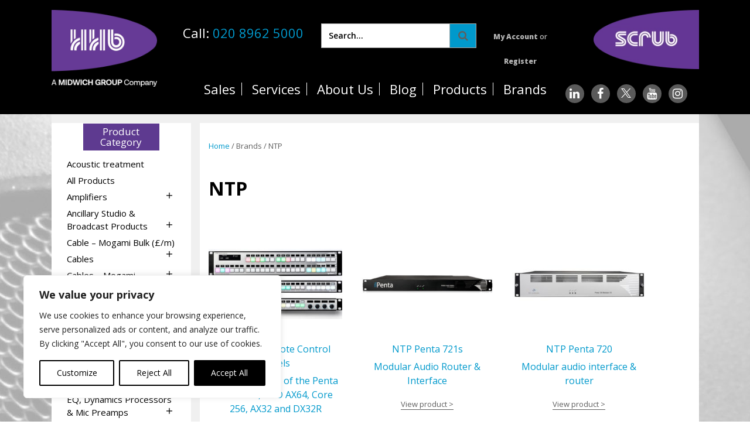

--- FILE ---
content_type: text/html; charset=UTF-8
request_url: https://www.hhb.co.uk/product-cat/ntp/ntp/
body_size: 30956
content:
<!doctype html>
<html lang="en-GB">
<head>
	<!-- Google Tag Manager -->
<script>(function(w,d,s,l,i){w[l]=w[l]||[];w[l].push({'gtm.start':
new Date().getTime(),event:'gtm.js'});var f=d.getElementsByTagName(s)[0],
j=d.createElement(s),dl=l!='dataLayer'?'&l='+l:'';j.async=true;j.src=
'https://www.googletagmanager.com/gtm.js?id='+i+dl;f.parentNode.insertBefore(j,f);
})(window,document,'script','dataLayer','GTM-MKLP');</script>
<!-- End Google Tag Manager -->
	
<!-- Loqate Address Lookup -->

	
<meta name="google-site-verification" content="c65HrNy4bmQXrrdSbzhnBqwWR987U57yqthSya8hk0g" />
<meta charset="UTF-8">
<meta name="viewport" content="width=device-width, initial-scale=1">
<link rel="profile" href="http://gmpg.org/xfn/11">

<title>NTP &#8211; HHB</title>
<meta name='robots' content='max-image-preview:large' />
<link rel='dns-prefetch' href='//fonts.googleapis.com' />
<link rel="alternate" type="application/rss+xml" title="HHB &raquo; Feed" href="https://www.hhb.co.uk/feed/" />
<link rel="alternate" type="application/rss+xml" title="HHB &raquo; Comments Feed" href="https://www.hhb.co.uk/comments/feed/" />
<link rel="alternate" type="application/rss+xml" title="HHB &raquo; NTP Brand Feed" href="https://www.hhb.co.uk/product-cat/ntp/ntp/feed/" />
<style id='wp-img-auto-sizes-contain-inline-css' type='text/css'>
img:is([sizes=auto i],[sizes^="auto," i]){contain-intrinsic-size:3000px 1500px}
/*# sourceURL=wp-img-auto-sizes-contain-inline-css */
</style>
<style id='wp-emoji-styles-inline-css' type='text/css'>

	img.wp-smiley, img.emoji {
		display: inline !important;
		border: none !important;
		box-shadow: none !important;
		height: 1em !important;
		width: 1em !important;
		margin: 0 0.07em !important;
		vertical-align: -0.1em !important;
		background: none !important;
		padding: 0 !important;
	}
/*# sourceURL=wp-emoji-styles-inline-css */
</style>
<link rel='stylesheet' id='wp-block-library-css' href='https://www.hhb.co.uk/wp-includes/css/dist/block-library/style.min.css?ver=6.9' type='text/css' media='all' />
<link rel='stylesheet' id='wc-blocks-style-css' href='https://www.hhb.co.uk/wp-content/plugins/woocommerce/assets/client/blocks/wc-blocks.css?ver=wc-10.4.3' type='text/css' media='all' />
<style id='global-styles-inline-css' type='text/css'>
:root{--wp--preset--aspect-ratio--square: 1;--wp--preset--aspect-ratio--4-3: 4/3;--wp--preset--aspect-ratio--3-4: 3/4;--wp--preset--aspect-ratio--3-2: 3/2;--wp--preset--aspect-ratio--2-3: 2/3;--wp--preset--aspect-ratio--16-9: 16/9;--wp--preset--aspect-ratio--9-16: 9/16;--wp--preset--color--black: #000000;--wp--preset--color--cyan-bluish-gray: #abb8c3;--wp--preset--color--white: #ffffff;--wp--preset--color--pale-pink: #f78da7;--wp--preset--color--vivid-red: #cf2e2e;--wp--preset--color--luminous-vivid-orange: #ff6900;--wp--preset--color--luminous-vivid-amber: #fcb900;--wp--preset--color--light-green-cyan: #7bdcb5;--wp--preset--color--vivid-green-cyan: #00d084;--wp--preset--color--pale-cyan-blue: #8ed1fc;--wp--preset--color--vivid-cyan-blue: #0693e3;--wp--preset--color--vivid-purple: #9b51e0;--wp--preset--gradient--vivid-cyan-blue-to-vivid-purple: linear-gradient(135deg,rgb(6,147,227) 0%,rgb(155,81,224) 100%);--wp--preset--gradient--light-green-cyan-to-vivid-green-cyan: linear-gradient(135deg,rgb(122,220,180) 0%,rgb(0,208,130) 100%);--wp--preset--gradient--luminous-vivid-amber-to-luminous-vivid-orange: linear-gradient(135deg,rgb(252,185,0) 0%,rgb(255,105,0) 100%);--wp--preset--gradient--luminous-vivid-orange-to-vivid-red: linear-gradient(135deg,rgb(255,105,0) 0%,rgb(207,46,46) 100%);--wp--preset--gradient--very-light-gray-to-cyan-bluish-gray: linear-gradient(135deg,rgb(238,238,238) 0%,rgb(169,184,195) 100%);--wp--preset--gradient--cool-to-warm-spectrum: linear-gradient(135deg,rgb(74,234,220) 0%,rgb(151,120,209) 20%,rgb(207,42,186) 40%,rgb(238,44,130) 60%,rgb(251,105,98) 80%,rgb(254,248,76) 100%);--wp--preset--gradient--blush-light-purple: linear-gradient(135deg,rgb(255,206,236) 0%,rgb(152,150,240) 100%);--wp--preset--gradient--blush-bordeaux: linear-gradient(135deg,rgb(254,205,165) 0%,rgb(254,45,45) 50%,rgb(107,0,62) 100%);--wp--preset--gradient--luminous-dusk: linear-gradient(135deg,rgb(255,203,112) 0%,rgb(199,81,192) 50%,rgb(65,88,208) 100%);--wp--preset--gradient--pale-ocean: linear-gradient(135deg,rgb(255,245,203) 0%,rgb(182,227,212) 50%,rgb(51,167,181) 100%);--wp--preset--gradient--electric-grass: linear-gradient(135deg,rgb(202,248,128) 0%,rgb(113,206,126) 100%);--wp--preset--gradient--midnight: linear-gradient(135deg,rgb(2,3,129) 0%,rgb(40,116,252) 100%);--wp--preset--font-size--small: 13px;--wp--preset--font-size--medium: 20px;--wp--preset--font-size--large: 36px;--wp--preset--font-size--x-large: 42px;--wp--preset--spacing--20: 0.44rem;--wp--preset--spacing--30: 0.67rem;--wp--preset--spacing--40: 1rem;--wp--preset--spacing--50: 1.5rem;--wp--preset--spacing--60: 2.25rem;--wp--preset--spacing--70: 3.38rem;--wp--preset--spacing--80: 5.06rem;--wp--preset--shadow--natural: 6px 6px 9px rgba(0, 0, 0, 0.2);--wp--preset--shadow--deep: 12px 12px 50px rgba(0, 0, 0, 0.4);--wp--preset--shadow--sharp: 6px 6px 0px rgba(0, 0, 0, 0.2);--wp--preset--shadow--outlined: 6px 6px 0px -3px rgb(255, 255, 255), 6px 6px rgb(0, 0, 0);--wp--preset--shadow--crisp: 6px 6px 0px rgb(0, 0, 0);}:where(.is-layout-flex){gap: 0.5em;}:where(.is-layout-grid){gap: 0.5em;}body .is-layout-flex{display: flex;}.is-layout-flex{flex-wrap: wrap;align-items: center;}.is-layout-flex > :is(*, div){margin: 0;}body .is-layout-grid{display: grid;}.is-layout-grid > :is(*, div){margin: 0;}:where(.wp-block-columns.is-layout-flex){gap: 2em;}:where(.wp-block-columns.is-layout-grid){gap: 2em;}:where(.wp-block-post-template.is-layout-flex){gap: 1.25em;}:where(.wp-block-post-template.is-layout-grid){gap: 1.25em;}.has-black-color{color: var(--wp--preset--color--black) !important;}.has-cyan-bluish-gray-color{color: var(--wp--preset--color--cyan-bluish-gray) !important;}.has-white-color{color: var(--wp--preset--color--white) !important;}.has-pale-pink-color{color: var(--wp--preset--color--pale-pink) !important;}.has-vivid-red-color{color: var(--wp--preset--color--vivid-red) !important;}.has-luminous-vivid-orange-color{color: var(--wp--preset--color--luminous-vivid-orange) !important;}.has-luminous-vivid-amber-color{color: var(--wp--preset--color--luminous-vivid-amber) !important;}.has-light-green-cyan-color{color: var(--wp--preset--color--light-green-cyan) !important;}.has-vivid-green-cyan-color{color: var(--wp--preset--color--vivid-green-cyan) !important;}.has-pale-cyan-blue-color{color: var(--wp--preset--color--pale-cyan-blue) !important;}.has-vivid-cyan-blue-color{color: var(--wp--preset--color--vivid-cyan-blue) !important;}.has-vivid-purple-color{color: var(--wp--preset--color--vivid-purple) !important;}.has-black-background-color{background-color: var(--wp--preset--color--black) !important;}.has-cyan-bluish-gray-background-color{background-color: var(--wp--preset--color--cyan-bluish-gray) !important;}.has-white-background-color{background-color: var(--wp--preset--color--white) !important;}.has-pale-pink-background-color{background-color: var(--wp--preset--color--pale-pink) !important;}.has-vivid-red-background-color{background-color: var(--wp--preset--color--vivid-red) !important;}.has-luminous-vivid-orange-background-color{background-color: var(--wp--preset--color--luminous-vivid-orange) !important;}.has-luminous-vivid-amber-background-color{background-color: var(--wp--preset--color--luminous-vivid-amber) !important;}.has-light-green-cyan-background-color{background-color: var(--wp--preset--color--light-green-cyan) !important;}.has-vivid-green-cyan-background-color{background-color: var(--wp--preset--color--vivid-green-cyan) !important;}.has-pale-cyan-blue-background-color{background-color: var(--wp--preset--color--pale-cyan-blue) !important;}.has-vivid-cyan-blue-background-color{background-color: var(--wp--preset--color--vivid-cyan-blue) !important;}.has-vivid-purple-background-color{background-color: var(--wp--preset--color--vivid-purple) !important;}.has-black-border-color{border-color: var(--wp--preset--color--black) !important;}.has-cyan-bluish-gray-border-color{border-color: var(--wp--preset--color--cyan-bluish-gray) !important;}.has-white-border-color{border-color: var(--wp--preset--color--white) !important;}.has-pale-pink-border-color{border-color: var(--wp--preset--color--pale-pink) !important;}.has-vivid-red-border-color{border-color: var(--wp--preset--color--vivid-red) !important;}.has-luminous-vivid-orange-border-color{border-color: var(--wp--preset--color--luminous-vivid-orange) !important;}.has-luminous-vivid-amber-border-color{border-color: var(--wp--preset--color--luminous-vivid-amber) !important;}.has-light-green-cyan-border-color{border-color: var(--wp--preset--color--light-green-cyan) !important;}.has-vivid-green-cyan-border-color{border-color: var(--wp--preset--color--vivid-green-cyan) !important;}.has-pale-cyan-blue-border-color{border-color: var(--wp--preset--color--pale-cyan-blue) !important;}.has-vivid-cyan-blue-border-color{border-color: var(--wp--preset--color--vivid-cyan-blue) !important;}.has-vivid-purple-border-color{border-color: var(--wp--preset--color--vivid-purple) !important;}.has-vivid-cyan-blue-to-vivid-purple-gradient-background{background: var(--wp--preset--gradient--vivid-cyan-blue-to-vivid-purple) !important;}.has-light-green-cyan-to-vivid-green-cyan-gradient-background{background: var(--wp--preset--gradient--light-green-cyan-to-vivid-green-cyan) !important;}.has-luminous-vivid-amber-to-luminous-vivid-orange-gradient-background{background: var(--wp--preset--gradient--luminous-vivid-amber-to-luminous-vivid-orange) !important;}.has-luminous-vivid-orange-to-vivid-red-gradient-background{background: var(--wp--preset--gradient--luminous-vivid-orange-to-vivid-red) !important;}.has-very-light-gray-to-cyan-bluish-gray-gradient-background{background: var(--wp--preset--gradient--very-light-gray-to-cyan-bluish-gray) !important;}.has-cool-to-warm-spectrum-gradient-background{background: var(--wp--preset--gradient--cool-to-warm-spectrum) !important;}.has-blush-light-purple-gradient-background{background: var(--wp--preset--gradient--blush-light-purple) !important;}.has-blush-bordeaux-gradient-background{background: var(--wp--preset--gradient--blush-bordeaux) !important;}.has-luminous-dusk-gradient-background{background: var(--wp--preset--gradient--luminous-dusk) !important;}.has-pale-ocean-gradient-background{background: var(--wp--preset--gradient--pale-ocean) !important;}.has-electric-grass-gradient-background{background: var(--wp--preset--gradient--electric-grass) !important;}.has-midnight-gradient-background{background: var(--wp--preset--gradient--midnight) !important;}.has-small-font-size{font-size: var(--wp--preset--font-size--small) !important;}.has-medium-font-size{font-size: var(--wp--preset--font-size--medium) !important;}.has-large-font-size{font-size: var(--wp--preset--font-size--large) !important;}.has-x-large-font-size{font-size: var(--wp--preset--font-size--x-large) !important;}
/*# sourceURL=global-styles-inline-css */
</style>

<style id='classic-theme-styles-inline-css' type='text/css'>
/*! This file is auto-generated */
.wp-block-button__link{color:#fff;background-color:#32373c;border-radius:9999px;box-shadow:none;text-decoration:none;padding:calc(.667em + 2px) calc(1.333em + 2px);font-size:1.125em}.wp-block-file__button{background:#32373c;color:#fff;text-decoration:none}
/*# sourceURL=/wp-includes/css/classic-themes.min.css */
</style>
<link rel='stylesheet' id='accordion_archives-css' href='https://www.hhb.co.uk/wp-content/plugins/accordion-archive-widget/style.css?ver=1.0' type='text/css' media='all' />
<link rel='stylesheet' id='widgetopts-styles-css' href='https://www.hhb.co.uk/wp-content/plugins/widget-options/assets/css/widget-options.css?ver=4.1.3' type='text/css' media='all' />
<link rel='stylesheet' id='woocommerce-layout-css' href='https://www.hhb.co.uk/wp-content/plugins/woocommerce/assets/css/woocommerce-layout.css?ver=10.4.3' type='text/css' media='all' />
<link rel='stylesheet' id='woocommerce-smallscreen-css' href='https://www.hhb.co.uk/wp-content/plugins/woocommerce/assets/css/woocommerce-smallscreen.css?ver=10.4.3' type='text/css' media='only screen and (max-width: 768px)' />
<link rel='stylesheet' id='woocommerce-general-css' href='https://www.hhb.co.uk/wp-content/plugins/woocommerce/assets/css/woocommerce.css?ver=10.4.3' type='text/css' media='all' />
<style id='woocommerce-inline-inline-css' type='text/css'>
.woocommerce form .form-row .required { visibility: visible; }
/*# sourceURL=woocommerce-inline-inline-css */
</style>
<link rel='stylesheet' id='brands-styles-css' href='https://www.hhb.co.uk/wp-content/plugins/woocommerce/assets/css/brands.css?ver=10.4.3' type='text/css' media='all' />
<link rel='preload' as='font' type='font/woff2' crossorigin='anonymous' id='tinvwl-webfont-font-css' href='https://www.hhb.co.uk/wp-content/plugins/ti-woocommerce-wishlist-premium/assets/fonts/tinvwl-webfont.woff2?ver=xu2uyi'  media='all' />
<link rel='stylesheet' id='tinvwl-webfont-css' href='https://www.hhb.co.uk/wp-content/plugins/ti-woocommerce-wishlist-premium/assets/css/webfont.min.css?ver=2.9.1' type='text/css' media='all' />
<link rel='stylesheet' id='tinvwl-css' href='https://www.hhb.co.uk/wp-content/plugins/ti-woocommerce-wishlist-premium/assets/css/public.min.css?ver=2.9.1' type='text/css' media='all' />
<link rel='stylesheet' id='scratch-style-css' href='https://www.hhb.co.uk/wp-content/themes/hhb/css/style.css?ver=100329' type='text/css' media='all' />
<link rel='stylesheet' id='google-fonts-css' href='https://fonts.googleapis.com/css?family=Open+Sans%3A400%2C600%2C700%2C800&#038;ver=6.9' type='text/css' media='all' />
<script type="text/javascript" id="webtoffee-cookie-consent-js-extra">
/* <![CDATA[ */
var _wccConfig = {"_ipData":[],"_assetsURL":"https://www.hhb.co.uk/wp-content/plugins/webtoffee-cookie-consent/lite/frontend/images/","_publicURL":"https://www.hhb.co.uk","_categories":[{"name":"Necessary","slug":"necessary","isNecessary":true,"ccpaDoNotSell":true,"cookies":[{"cookieID":"__cf_bm","domain":".www.hhb.co.uk","provider":"cloudflare.com"},{"cookieID":"wt_consent","domain":"www.hhb.co.uk","provider":""},{"cookieID":"wpEmojiSettingsSupports","domain":"hhb.co.uk","provider":""}],"active":true,"defaultConsent":{"gdpr":true,"ccpa":true},"foundNoCookieScript":false},{"name":"Functional","slug":"functional","isNecessary":false,"ccpaDoNotSell":true,"cookies":[],"active":true,"defaultConsent":{"gdpr":false,"ccpa":false},"foundNoCookieScript":false},{"name":"Analytics","slug":"analytics","isNecessary":false,"ccpaDoNotSell":true,"cookies":[{"cookieID":"_ga","domain":".hhb.co.uk","provider":"google-analytics.com|googletagmanager.com/gtag/js"},{"cookieID":"_ga_*","domain":".hhb.co.uk","provider":"google-analytics.com|googletagmanager.com/gtag/js"}],"active":true,"defaultConsent":{"gdpr":false,"ccpa":false},"foundNoCookieScript":false},{"name":"Performance","slug":"performance","isNecessary":false,"ccpaDoNotSell":true,"cookies":[],"active":true,"defaultConsent":{"gdpr":false,"ccpa":false},"foundNoCookieScript":false},{"name":"Advertisement","slug":"advertisement","isNecessary":false,"ccpaDoNotSell":true,"cookies":[],"active":true,"defaultConsent":{"gdpr":false,"ccpa":false},"foundNoCookieScript":false},{"name":"Others","slug":"others","isNecessary":false,"ccpaDoNotSell":true,"cookies":[],"active":true,"defaultConsent":{"gdpr":false,"ccpa":false},"foundNoCookieScript":false}],"_activeLaw":"gdpr","_rootDomain":"","_block":"1","_showBanner":"1","_bannerConfig":{"GDPR":{"settings":{"type":"box","position":"bottom-left","applicableLaw":"gdpr","preferenceCenter":"center","selectedRegion":"ALL","consentExpiry":365,"shortcodes":[{"key":"wcc_readmore","content":"\u003Ca href=\"#\" class=\"wcc-policy\" aria-label=\"Cookie Policy\" target=\"_blank\" rel=\"noopener\" data-tag=\"readmore-button\"\u003ECookie Policy\u003C/a\u003E","tag":"readmore-button","status":false,"attributes":{"rel":"nofollow","target":"_blank"}},{"key":"wcc_show_desc","content":"\u003Cbutton class=\"wcc-show-desc-btn\" data-tag=\"show-desc-button\" aria-label=\"Show more\"\u003EShow more\u003C/button\u003E","tag":"show-desc-button","status":true,"attributes":[]},{"key":"wcc_hide_desc","content":"\u003Cbutton class=\"wcc-show-desc-btn\" data-tag=\"hide-desc-button\" aria-label=\"Show less\"\u003EShow less\u003C/button\u003E","tag":"hide-desc-button","status":true,"attributes":[]},{"key":"wcc_category_toggle_label","content":"[wcc_{{status}}_category_label] [wcc_preference_{{category_slug}}_title]","tag":"","status":true,"attributes":[]},{"key":"wcc_enable_category_label","content":"Enable","tag":"","status":true,"attributes":[]},{"key":"wcc_disable_category_label","content":"Disable","tag":"","status":true,"attributes":[]},{"key":"wcc_video_placeholder","content":"\u003Cdiv class=\"video-placeholder-normal\" data-tag=\"video-placeholder\" id=\"[UNIQUEID]\"\u003E\u003Cp class=\"video-placeholder-text-normal\" data-tag=\"placeholder-title\"\u003EPlease accept {category} cookies to access this content\u003C/p\u003E\u003C/div\u003E","tag":"","status":true,"attributes":[]},{"key":"wcc_enable_optout_label","content":"Enable","tag":"","status":true,"attributes":[]},{"key":"wcc_disable_optout_label","content":"Disable","tag":"","status":true,"attributes":[]},{"key":"wcc_optout_toggle_label","content":"[wcc_{{status}}_optout_label] [wcc_optout_option_title]","tag":"","status":true,"attributes":[]},{"key":"wcc_optout_option_title","content":"Do Not Sell or Share My Personal Information","tag":"","status":true,"attributes":[]},{"key":"wcc_optout_close_label","content":"Close","tag":"","status":true,"attributes":[]}],"bannerEnabled":true},"behaviours":{"reloadBannerOnAccept":false,"loadAnalyticsByDefault":false,"animations":{"onLoad":"animate","onHide":"sticky"}},"config":{"revisitConsent":{"status":true,"tag":"revisit-consent","position":"bottom-left","meta":{"url":"#"},"styles":[],"elements":{"title":{"type":"text","tag":"revisit-consent-title","status":true,"styles":{"color":"#0056a7"}}}},"preferenceCenter":{"toggle":{"status":true,"tag":"detail-category-toggle","type":"toggle","states":{"active":{"styles":{"background-color":"#000000"}},"inactive":{"styles":{"background-color":"#D0D5D2"}}}},"poweredBy":{"status":false,"tag":"detail-powered-by","styles":{"background-color":"#EDEDED","color":"#293C5B"}}},"categoryPreview":{"status":false,"toggle":{"status":true,"tag":"detail-category-preview-toggle","type":"toggle","states":{"active":{"styles":{"background-color":"#000000"}},"inactive":{"styles":{"background-color":"#D0D5D2"}}}}},"videoPlaceholder":{"status":true,"styles":{"background-color":"#000000","border-color":"#000000","color":"#ffffff"}},"readMore":{"status":false,"tag":"readmore-button","type":"link","meta":{"noFollow":true,"newTab":true},"styles":{"color":"#000000","background-color":"transparent","border-color":"transparent"}},"auditTable":{"status":true},"optOption":{"status":true,"toggle":{"status":true,"tag":"optout-option-toggle","type":"toggle","states":{"active":{"styles":{"background-color":"#000000"}},"inactive":{"styles":{"background-color":"#FFFFFF"}}}},"gpcOption":false}}}},"_version":"3.5.0","_logConsent":"1","_tags":[{"tag":"accept-button","styles":{"color":"#FFFFFF","background-color":"#000000","border-color":"#000000"}},{"tag":"reject-button","styles":{"color":"#000000","background-color":"transparent","border-color":"#000000"}},{"tag":"settings-button","styles":{"color":"#000000","background-color":"transparent","border-color":"#000000"}},{"tag":"readmore-button","styles":{"color":"#000000","background-color":"transparent","border-color":"transparent"}},{"tag":"donotsell-button","styles":{"color":"#1863dc","background-color":"transparent","border-color":"transparent"}},{"tag":"accept-button","styles":{"color":"#FFFFFF","background-color":"#000000","border-color":"#000000"}},{"tag":"revisit-consent","styles":[]},{"tag":"detail-category-always-enabled","styles":{"color":"#008000"}}],"_rtl":"","_lawSelected":["GDPR"],"_restApiUrl":"https://directory.cookieyes.com/api/v1/ip","_renewConsent":"","_restrictToCA":"","_customEvents":"","_ccpaAllowedRegions":[],"_gdprAllowedRegions":[],"_closeButtonAction":"reject","_ssl":"1","_providersToBlock":[{"re":"google-analytics.com|googletagmanager.com/gtag/js","categories":["analytics"]}]};
var _wccStyles = {"css":{"GDPR":".wcc-overlay{background: #000000; opacity: 0.4; position: fixed; top: 0; left: 0; width: 100%; height: 100%; z-index: 99999999;}.wcc-hide{display: none;}.wcc-btn-revisit-wrapper{display: flex; padding: 6px; border-radius: 8px; opacity: 0px; background-color:#ffffff; box-shadow: 0px 3px 10px 0px #798da04d;  align-items: center; justify-content: center;   position: fixed; z-index: 999999; cursor: pointer;}.wcc-revisit-bottom-left{bottom: 15px; left: 15px;}.wcc-revisit-bottom-right{bottom: 15px; right: 15px;}.wcc-btn-revisit-wrapper .wcc-btn-revisit{display: flex; align-items: center; justify-content: center; background: none; border: none; cursor: pointer; position: relative; margin: 0; padding: 0;}.wcc-btn-revisit-wrapper .wcc-btn-revisit img{max-width: fit-content; margin: 0; } .wcc-btn-revisit-wrapper .wcc-revisit-help-text{font-size:14px; margin-left:4px; display:none;}.wcc-btn-revisit-wrapper:hover .wcc-revisit-help-text, .wcc-btn-revisit-wrapper:focus-within .wcc-revisit-help-text { display: block;}.wcc-revisit-hide{display: none;}.wcc-preference-btn:hover{cursor:pointer; text-decoration:underline;}.wcc-cookie-audit-table { font-family: inherit; border-collapse: collapse; width: 100%;} .wcc-cookie-audit-table th, .wcc-cookie-audit-table td {text-align: left; padding: 10px; font-size: 12px; color: #000000; word-break: normal; background-color: #d9dfe7; border: 1px solid #cbced6;} .wcc-cookie-audit-table tr:nth-child(2n + 1) td { background: #f1f5fa; }.wcc-consent-container{position: fixed; width: 440px; box-sizing: border-box; z-index: 9999999; border-radius: 6px;}.wcc-consent-container .wcc-consent-bar{background: #ffffff; border: 1px solid; padding: 20px 26px; box-shadow: 0 -1px 10px 0 #acabab4d; border-radius: 6px;}.wcc-box-bottom-left{bottom: 40px; left: 40px;}.wcc-box-bottom-right{bottom: 40px; right: 40px;}.wcc-box-top-left{top: 40px; left: 40px;}.wcc-box-top-right{top: 40px; right: 40px;}.wcc-custom-brand-logo-wrapper .wcc-custom-brand-logo{width: 100px; height: auto; margin: 0 0 12px 0;}.wcc-notice .wcc-title{color: #212121; font-weight: 700; font-size: 18px; line-height: 24px; margin: 0 0 12px 0;}.wcc-notice-des *,.wcc-preference-content-wrapper *,.wcc-accordion-header-des *,.wcc-gpc-wrapper .wcc-gpc-desc *{font-size: 14px;}.wcc-notice-des{color: #212121; font-size: 14px; line-height: 24px; font-weight: 400;}.wcc-notice-des img{height: 25px; width: 25px;}.wcc-consent-bar .wcc-notice-des p,.wcc-gpc-wrapper .wcc-gpc-desc p,.wcc-preference-body-wrapper .wcc-preference-content-wrapper p,.wcc-accordion-header-wrapper .wcc-accordion-header-des p,.wcc-cookie-des-table li div:last-child p{color: inherit; margin-top: 0;}.wcc-notice-des P:last-child,.wcc-preference-content-wrapper p:last-child,.wcc-cookie-des-table li div:last-child p:last-child,.wcc-gpc-wrapper .wcc-gpc-desc p:last-child{margin-bottom: 0;}.wcc-notice-des a.wcc-policy,.wcc-notice-des button.wcc-policy{font-size: 14px; color: #1863dc; white-space: nowrap; cursor: pointer; background: transparent; border: 1px solid; text-decoration: underline;}.wcc-notice-des button.wcc-policy{padding: 0;}.wcc-notice-des a.wcc-policy:focus-visible,.wcc-notice-des button.wcc-policy:focus-visible,.wcc-preference-content-wrapper .wcc-show-desc-btn:focus-visible,.wcc-accordion-header .wcc-accordion-btn:focus-visible,.wcc-preference-header .wcc-btn-close:focus-visible,.wcc-switch input[type=\"checkbox\"]:focus-visible,.wcc-footer-wrapper a:focus-visible,.wcc-btn:focus-visible{outline: 2px solid #1863dc; outline-offset: 2px;}.wcc-btn:focus:not(:focus-visible),.wcc-accordion-header .wcc-accordion-btn:focus:not(:focus-visible),.wcc-preference-content-wrapper .wcc-show-desc-btn:focus:not(:focus-visible),.wcc-btn-revisit-wrapper .wcc-btn-revisit:focus:not(:focus-visible),.wcc-preference-header .wcc-btn-close:focus:not(:focus-visible),.wcc-consent-bar .wcc-banner-btn-close:focus:not(:focus-visible){outline: 0;}button.wcc-show-desc-btn:not(:hover):not(:active){color: #1863dc; background: transparent;}button.wcc-accordion-btn:not(:hover):not(:active),button.wcc-banner-btn-close:not(:hover):not(:active),button.wcc-btn-revisit:not(:hover):not(:active),button.wcc-btn-close:not(:hover):not(:active){background: transparent;}.wcc-consent-bar button:hover,.wcc-modal.wcc-modal-open button:hover,.wcc-consent-bar button:focus,.wcc-modal.wcc-modal-open button:focus{text-decoration: none;}.wcc-notice-btn-wrapper{display: flex; justify-content: flex-start; align-items: center; flex-wrap: wrap; margin-top: 16px;}.wcc-notice-btn-wrapper .wcc-btn{text-shadow: none; box-shadow: none;}.wcc-btn{flex: auto; max-width: 100%; font-size: 14px; font-family: inherit; line-height: 24px; padding: 8px; font-weight: 500; margin: 0 8px 0 0; border-radius: 2px; cursor: pointer; text-align: center; text-transform: none; min-height: 0;}.wcc-btn:hover{opacity: 0.8;}.wcc-btn-customize{color: #1863dc; background: transparent; border: 2px solid #1863dc;}.wcc-btn-reject{color: #1863dc; background: transparent; border: 2px solid #1863dc;}.wcc-btn-accept{background: #1863dc; color: #ffffff; border: 2px solid #1863dc;}.wcc-btn:last-child{margin-right: 0;}@media (max-width: 576px){.wcc-box-bottom-left{bottom: 0; left: 0;}.wcc-box-bottom-right{bottom: 0; right: 0;}.wcc-box-top-left{top: 0; left: 0;}.wcc-box-top-right{top: 0; right: 0;}}@media (max-width: 440px){.wcc-box-bottom-left, .wcc-box-bottom-right, .wcc-box-top-left, .wcc-box-top-right{width: 100%; max-width: 100%;}.wcc-consent-container .wcc-consent-bar{padding: 20px 0;}.wcc-custom-brand-logo-wrapper, .wcc-notice .wcc-title, .wcc-notice-des, .wcc-notice-btn-wrapper{padding: 0 24px;}.wcc-notice-des{max-height: 40vh; overflow-y: scroll;}.wcc-notice-btn-wrapper{flex-direction: column; margin-top: 0;}.wcc-btn{width: 100%; margin: 10px 0 0 0;}.wcc-notice-btn-wrapper .wcc-btn-customize{order: 2;}.wcc-notice-btn-wrapper .wcc-btn-reject{order: 3;}.wcc-notice-btn-wrapper .wcc-btn-accept{order: 1; margin-top: 16px;}}@media (max-width: 352px){.wcc-notice .wcc-title{font-size: 16px;}.wcc-notice-des *{font-size: 12px;}.wcc-notice-des, .wcc-btn{font-size: 12px;}}.wcc-modal.wcc-modal-open{display: flex; visibility: visible; -webkit-transform: translate(-50%, -50%); -moz-transform: translate(-50%, -50%); -ms-transform: translate(-50%, -50%); -o-transform: translate(-50%, -50%); transform: translate(-50%, -50%); top: 50%; left: 50%; transition: all 1s ease;}.wcc-modal{box-shadow: 0 32px 68px rgba(0, 0, 0, 0.3); margin: 0 auto; position: fixed; max-width: 100%; background: #ffffff; top: 50%; box-sizing: border-box; border-radius: 6px; z-index: 999999999; color: #212121; -webkit-transform: translate(-50%, 100%); -moz-transform: translate(-50%, 100%); -ms-transform: translate(-50%, 100%); -o-transform: translate(-50%, 100%); transform: translate(-50%, 100%); visibility: hidden; transition: all 0s ease;}.wcc-preference-center{max-height: 79vh; overflow: hidden; width: 845px; overflow: hidden; flex: 1 1 0; display: flex; flex-direction: column; border-radius: 6px;}.wcc-preference-header{display: flex; align-items: center; justify-content: space-between; padding: 22px 24px; border-bottom: 1px solid;}.wcc-preference-header .wcc-preference-title{font-size: 18px; font-weight: 700; line-height: 24px;}.wcc-google-privacy-url a {text-decoration:none;color: #1863dc;cursor:pointer;} .wcc-preference-header .wcc-btn-close{margin: 0; cursor: pointer; vertical-align: middle; padding: 0; background: none; border: none; width: auto; height: auto; min-height: 0; line-height: 0; text-shadow: none; box-shadow: none;}.wcc-preference-header .wcc-btn-close img{margin: 0; height: 10px; width: 10px;}.wcc-preference-body-wrapper{padding: 0 24px; flex: 1; overflow: auto; box-sizing: border-box;}.wcc-preference-content-wrapper,.wcc-gpc-wrapper .wcc-gpc-desc,.wcc-google-privacy-policy{font-size: 14px; line-height: 24px; font-weight: 400; padding: 12px 0;}.wcc-preference-content-wrapper{border-bottom: 1px solid;}.wcc-preference-content-wrapper img{height: 25px; width: 25px;}.wcc-preference-content-wrapper .wcc-show-desc-btn{font-size: 14px; font-family: inherit; color: #1863dc; text-decoration: none; line-height: 24px; padding: 0; margin: 0; white-space: nowrap; cursor: pointer; background: transparent; border-color: transparent; text-transform: none; min-height: 0; text-shadow: none; box-shadow: none;}.wcc-accordion-wrapper{margin-bottom: 10px;}.wcc-accordion{border-bottom: 1px solid;}.wcc-accordion:last-child{border-bottom: none;}.wcc-accordion .wcc-accordion-item{display: flex; margin-top: 10px;}.wcc-accordion .wcc-accordion-body{display: none;}.wcc-accordion.wcc-accordion-active .wcc-accordion-body{display: block; padding: 0 22px; margin-bottom: 16px;}.wcc-accordion-header-wrapper{cursor: pointer; width: 100%;}.wcc-accordion-item .wcc-accordion-header{display: flex; justify-content: space-between; align-items: center;}.wcc-accordion-header .wcc-accordion-btn{font-size: 16px; font-family: inherit; color: #212121; line-height: 24px; background: none; border: none; font-weight: 700; padding: 0; margin: 0; cursor: pointer; text-transform: none; min-height: 0; text-shadow: none; box-shadow: none;}.wcc-accordion-header .wcc-always-active{color: #008000; font-weight: 600; line-height: 24px; font-size: 14px;}.wcc-accordion-header-des{font-size: 14px; line-height: 24px; margin: 10px 0 16px 0;}.wcc-accordion-chevron{margin-right: 22px; position: relative; cursor: pointer;}.wcc-accordion-chevron-hide{display: none;}.wcc-accordion .wcc-accordion-chevron i::before{content: \"\"; position: absolute; border-right: 1.4px solid; border-bottom: 1.4px solid; border-color: inherit; height: 6px; width: 6px; -webkit-transform: rotate(-45deg); -moz-transform: rotate(-45deg); -ms-transform: rotate(-45deg); -o-transform: rotate(-45deg); transform: rotate(-45deg); transition: all 0.2s ease-in-out; top: 8px;}.wcc-accordion.wcc-accordion-active .wcc-accordion-chevron i::before{-webkit-transform: rotate(45deg); -moz-transform: rotate(45deg); -ms-transform: rotate(45deg); -o-transform: rotate(45deg); transform: rotate(45deg);}.wcc-audit-table{background: #f4f4f4; border-radius: 6px;}.wcc-audit-table .wcc-empty-cookies-text{color: inherit; font-size: 12px; line-height: 24px; margin: 0; padding: 10px;}.wcc-audit-table .wcc-cookie-des-table{font-size: 12px; line-height: 24px; font-weight: normal; padding: 15px 10px; border-bottom: 1px solid; border-bottom-color: inherit; margin: 0;}.wcc-audit-table .wcc-cookie-des-table:last-child{border-bottom: none;}.wcc-audit-table .wcc-cookie-des-table li{list-style-type: none; display: flex; padding: 3px 0;}.wcc-audit-table .wcc-cookie-des-table li:first-child{padding-top: 0;}.wcc-cookie-des-table li div:first-child{width: 100px; font-weight: 600; word-break: break-word; word-wrap: break-word;}.wcc-cookie-des-table li div:last-child{flex: 1; word-break: break-word; word-wrap: break-word; margin-left: 8px;}.wcc-footer-shadow{display: block; width: 100%; height: 40px; background: linear-gradient(180deg, rgba(255, 255, 255, 0) 0%, #ffffff 100%); position: absolute; bottom: calc(100% - 1px);}.wcc-footer-wrapper{position: relative;}.wcc-prefrence-btn-wrapper{display: flex; flex-wrap: wrap; align-items: center; justify-content: center; padding: 22px 24px; border-top: 1px solid;}.wcc-prefrence-btn-wrapper .wcc-btn{flex: auto; max-width: 100%; text-shadow: none; box-shadow: none;}.wcc-btn-preferences{color: #1863dc; background: transparent; border: 2px solid #1863dc;}.wcc-preference-header,.wcc-preference-body-wrapper,.wcc-preference-content-wrapper,.wcc-accordion-wrapper,.wcc-accordion,.wcc-accordion-wrapper,.wcc-footer-wrapper,.wcc-prefrence-btn-wrapper{border-color: inherit;}@media (max-width: 845px){.wcc-modal{max-width: calc(100% - 16px);}}@media (max-width: 576px){.wcc-modal{max-width: 100%;}.wcc-preference-center{max-height: 100vh;}.wcc-prefrence-btn-wrapper{flex-direction: column;}.wcc-accordion.wcc-accordion-active .wcc-accordion-body{padding-right: 0;}.wcc-prefrence-btn-wrapper .wcc-btn{width: 100%; margin: 10px 0 0 0;}.wcc-prefrence-btn-wrapper .wcc-btn-reject{order: 3;}.wcc-prefrence-btn-wrapper .wcc-btn-accept{order: 1; margin-top: 0;}.wcc-prefrence-btn-wrapper .wcc-btn-preferences{order: 2;}}@media (max-width: 425px){.wcc-accordion-chevron{margin-right: 15px;}.wcc-notice-btn-wrapper{margin-top: 0;}.wcc-accordion.wcc-accordion-active .wcc-accordion-body{padding: 0 15px;}}@media (max-width: 352px){.wcc-preference-header .wcc-preference-title{font-size: 16px;}.wcc-preference-header{padding: 16px 24px;}.wcc-preference-content-wrapper *, .wcc-accordion-header-des *{font-size: 12px;}.wcc-preference-content-wrapper, .wcc-preference-content-wrapper .wcc-show-more, .wcc-accordion-header .wcc-always-active, .wcc-accordion-header-des, .wcc-preference-content-wrapper .wcc-show-desc-btn, .wcc-notice-des a.wcc-policy{font-size: 12px;}.wcc-accordion-header .wcc-accordion-btn{font-size: 14px;}}.wcc-switch{display: flex;}.wcc-switch input[type=\"checkbox\"]{position: relative; width: 44px; height: 24px; margin: 0; background: #d0d5d2; -webkit-appearance: none; border-radius: 50px; cursor: pointer; outline: 0; border: none; top: 0;}.wcc-switch input[type=\"checkbox\"]:checked{background: #1863dc;}.wcc-switch input[type=\"checkbox\"]:before{position: absolute; content: \"\"; height: 20px; width: 20px; left: 2px; bottom: 2px; border-radius: 50%; background-color: white; -webkit-transition: 0.4s; transition: 0.4s; margin: 0;}.wcc-switch input[type=\"checkbox\"]:after{display: none;}.wcc-switch input[type=\"checkbox\"]:checked:before{-webkit-transform: translateX(20px); -ms-transform: translateX(20px); transform: translateX(20px);}@media (max-width: 425px){.wcc-switch input[type=\"checkbox\"]{width: 38px; height: 21px;}.wcc-switch input[type=\"checkbox\"]:before{height: 17px; width: 17px;}.wcc-switch input[type=\"checkbox\"]:checked:before{-webkit-transform: translateX(17px); -ms-transform: translateX(17px); transform: translateX(17px);}}.wcc-consent-bar .wcc-banner-btn-close{position: absolute; right: 14px; top: 14px; background: none; border: none; cursor: pointer; padding: 0; margin: 0; min-height: 0; line-height: 0; height: auto; width: auto; text-shadow: none; box-shadow: none;}.wcc-consent-bar .wcc-banner-btn-close img{height: 10px; width: 10px; margin: 0;}.wcc-notice-group{font-size: 14px; line-height: 24px; font-weight: 400; color: #212121;}.wcc-notice-btn-wrapper .wcc-btn-do-not-sell{font-size: 14px; line-height: 24px; padding: 6px 0; margin: 0; font-weight: 500; background: none; border-radius: 2px; border: none; white-space: nowrap; cursor: pointer; text-align: left; color: #1863dc; background: transparent; border-color: transparent; box-shadow: none; text-shadow: none;}.wcc-consent-bar .wcc-banner-btn-close:focus-visible,.wcc-notice-btn-wrapper .wcc-btn-do-not-sell:focus-visible,.wcc-opt-out-btn-wrapper .wcc-btn:focus-visible,.wcc-opt-out-checkbox-wrapper input[type=\"checkbox\"].wcc-opt-out-checkbox:focus-visible{outline: 2px solid #1863dc; outline-offset: 2px;}@media (max-width: 440px){.wcc-consent-container{width: 100%;}}@media (max-width: 352px){.wcc-notice-des a.wcc-policy, .wcc-notice-btn-wrapper .wcc-btn-do-not-sell{font-size: 12px;}}.wcc-opt-out-wrapper{padding: 12px 0;}.wcc-opt-out-wrapper .wcc-opt-out-checkbox-wrapper{display: flex; align-items: center;}.wcc-opt-out-checkbox-wrapper .wcc-opt-out-checkbox-label{font-size: 16px; font-weight: 700; line-height: 24px; margin: 0 0 0 12px; cursor: pointer;}.wcc-opt-out-checkbox-wrapper input[type=\"checkbox\"].wcc-opt-out-checkbox{background-color: #ffffff; border: 1px solid black; width: 20px; height: 18.5px; margin: 0; -webkit-appearance: none; position: relative; display: flex; align-items: center; justify-content: center; border-radius: 2px; cursor: pointer;}.wcc-opt-out-checkbox-wrapper input[type=\"checkbox\"].wcc-opt-out-checkbox:checked{background-color: #1863dc; border: none;}.wcc-opt-out-checkbox-wrapper input[type=\"checkbox\"].wcc-opt-out-checkbox:checked::after{left: 6px; bottom: 4px; width: 7px; height: 13px; border: solid #ffffff; border-width: 0 3px 3px 0; border-radius: 2px; -webkit-transform: rotate(45deg); -ms-transform: rotate(45deg); transform: rotate(45deg); content: \"\"; position: absolute; box-sizing: border-box;}.wcc-opt-out-checkbox-wrapper.wcc-disabled .wcc-opt-out-checkbox-label,.wcc-opt-out-checkbox-wrapper.wcc-disabled input[type=\"checkbox\"].wcc-opt-out-checkbox{cursor: no-drop;}.wcc-gpc-wrapper{margin: 0 0 0 32px;}.wcc-footer-wrapper .wcc-opt-out-btn-wrapper{display: flex; flex-wrap: wrap; align-items: center; justify-content: center; padding: 22px 24px;}.wcc-opt-out-btn-wrapper .wcc-btn{flex: auto; max-width: 100%; text-shadow: none; box-shadow: none;}.wcc-opt-out-btn-wrapper .wcc-btn-cancel{border: 1px solid #dedfe0; background: transparent; color: #858585;}.wcc-opt-out-btn-wrapper .wcc-btn-confirm{background: #1863dc; color: #ffffff; border: 1px solid #1863dc;}@media (max-width: 352px){.wcc-opt-out-checkbox-wrapper .wcc-opt-out-checkbox-label{font-size: 14px;}.wcc-gpc-wrapper .wcc-gpc-desc, .wcc-gpc-wrapper .wcc-gpc-desc *{font-size: 12px;}.wcc-opt-out-checkbox-wrapper input[type=\"checkbox\"].wcc-opt-out-checkbox{width: 16px; height: 16px;}.wcc-opt-out-checkbox-wrapper input[type=\"checkbox\"].wcc-opt-out-checkbox:checked::after{left: 5px; bottom: 4px; width: 3px; height: 9px;}.wcc-gpc-wrapper{margin: 0 0 0 28px;}}.video-placeholder-youtube{background-size: 100% 100%; background-position: center; background-repeat: no-repeat; background-color: #b2b0b059; position: relative; display: flex; align-items: center; justify-content: center; max-width: 100%;}.video-placeholder-text-youtube{text-align: center; align-items: center; padding: 10px 16px; background-color: #000000cc; color: #ffffff; border: 1px solid; border-radius: 2px; cursor: pointer;}.video-placeholder-text-youtube:hover{text-decoration:underline;}.video-placeholder-normal{background-image: url(\"/wp-content/plugins/webtoffee-cookie-consent/lite/frontend/images/placeholder.svg\"); background-size: 80px; background-position: center; background-repeat: no-repeat; background-color: #b2b0b059; position: relative; display: flex; align-items: flex-end; justify-content: center; max-width: 100%;}.video-placeholder-text-normal{align-items: center; padding: 10px 16px; text-align: center; border: 1px solid; border-radius: 2px; cursor: pointer;}.wcc-rtl{direction: rtl; text-align: right;}.wcc-rtl .wcc-banner-btn-close{left: 9px; right: auto;}.wcc-rtl .wcc-notice-btn-wrapper .wcc-btn:last-child{margin-right: 8px;}.wcc-rtl .wcc-notice-btn-wrapper .wcc-btn:first-child{margin-right: 0;}.wcc-rtl .wcc-notice-btn-wrapper{margin-left: 0; margin-right: 15px;}.wcc-rtl .wcc-prefrence-btn-wrapper .wcc-btn{margin-right: 8px;}.wcc-rtl .wcc-prefrence-btn-wrapper .wcc-btn:first-child{margin-right: 0;}.wcc-rtl .wcc-accordion .wcc-accordion-chevron i::before{border: none; border-left: 1.4px solid; border-top: 1.4px solid; left: 12px;}.wcc-rtl .wcc-accordion.wcc-accordion-active .wcc-accordion-chevron i::before{-webkit-transform: rotate(-135deg); -moz-transform: rotate(-135deg); -ms-transform: rotate(-135deg); -o-transform: rotate(-135deg); transform: rotate(-135deg);}@media (max-width: 768px){.wcc-rtl .wcc-notice-btn-wrapper{margin-right: 0;}}@media (max-width: 576px){.wcc-rtl .wcc-notice-btn-wrapper .wcc-btn:last-child{margin-right: 0;}.wcc-rtl .wcc-prefrence-btn-wrapper .wcc-btn{margin-right: 0;}.wcc-rtl .wcc-accordion.wcc-accordion-active .wcc-accordion-body{padding: 0 22px 0 0;}}@media (max-width: 425px){.wcc-rtl .wcc-accordion.wcc-accordion-active .wcc-accordion-body{padding: 0 15px 0 0;}}@media (max-width: 440px){.wcc-consent-bar .wcc-banner-btn-close,.wcc-preference-header .wcc-btn-close{padding: 17px;}.wcc-consent-bar .wcc-banner-btn-close {right: 2px; top: 6px; } .wcc-preference-header{padding: 12px 0 12px 24px;}} @media (min-width: 768px) and (max-width: 1024px) {.wcc-consent-bar .wcc-banner-btn-close,.wcc-preference-header .wcc-btn-close{padding: 17px;}.wcc-consent-bar .wcc-banner-btn-close {right: 2px; top: 6px; } .wcc-preference-header{padding: 12px 0 12px 24px;}}.wcc-rtl .wcc-opt-out-btn-wrapper .wcc-btn{margin-right: 12px;}.wcc-rtl .wcc-opt-out-btn-wrapper .wcc-btn:first-child{margin-right: 0;}.wcc-rtl .wcc-opt-out-checkbox-wrapper .wcc-opt-out-checkbox-label{margin: 0 12px 0 0;}@media (max-height: 480px) {.wcc-consent-container {max-height: 100vh; overflow-y: scroll;} .wcc-notice-des { max-height: unset; overflow-y: unset; } .wcc-preference-center { height: 100vh; overflow: auto; } .wcc-preference-center .wcc-preference-body-wrapper { overflow: unset; } }"}};
var _wccApi = {"base":"https://www.hhb.co.uk/wp-json/wcc/v1/","nonce":"3544dec504"};
var _wccGCMConfig = {"_mode":"basic","_urlPassthrough":"","_debugMode":"","_redactData":"","_regions":[],"_wccBypass":"","wait_for_update":"500","_isGTMTemplate":""};
//# sourceURL=webtoffee-cookie-consent-js-extra
/* ]]> */
</script>
<script type="text/javascript" src="https://www.hhb.co.uk/wp-content/plugins/webtoffee-cookie-consent/lite/frontend/js/script.min.js?ver=3.5.0" id="webtoffee-cookie-consent-js"></script>
<script type="text/javascript" src="https://www.hhb.co.uk/wp-content/plugins/webtoffee-cookie-consent/lite/frontend/js/gcm.min.js?ver=3.5.0" id="webtoffee-cookie-consent-gcm-js"></script>
<script type="text/javascript" src="https://www.hhb.co.uk/wp-includes/js/jquery/jquery.min.js?ver=3.7.1" id="jquery-core-js"></script>
<script type="text/javascript" src="https://www.hhb.co.uk/wp-includes/js/jquery/jquery-migrate.min.js?ver=3.4.1" id="jquery-migrate-js"></script>
<script type="text/javascript" src="https://www.hhb.co.uk/wp-content/plugins/accordion-archive-widget-learning/script.js?ver=6.9" id="accordion_archives_script-js"></script>
<script type="text/javascript" src="https://www.hhb.co.uk/wp-content/plugins/woocommerce/assets/js/jquery-blockui/jquery.blockUI.min.js?ver=2.7.0-wc.10.4.3" id="wc-jquery-blockui-js" data-wp-strategy="defer"></script>
<script type="text/javascript" src="https://www.hhb.co.uk/wp-content/plugins/woocommerce/assets/js/js-cookie/js.cookie.min.js?ver=2.1.4-wc.10.4.3" id="wc-js-cookie-js" data-wp-strategy="defer"></script>
<script type="text/javascript" id="woocommerce-js-extra">
/* <![CDATA[ */
var woocommerce_params = {"ajax_url":"/wp-admin/admin-ajax.php","wc_ajax_url":"/?wc-ajax=%%endpoint%%","i18n_password_show":"Show password","i18n_password_hide":"Hide password"};
//# sourceURL=woocommerce-js-extra
/* ]]> */
</script>
<script type="text/javascript" src="https://www.hhb.co.uk/wp-content/plugins/woocommerce/assets/js/frontend/woocommerce.min.js?ver=10.4.3" id="woocommerce-js" defer="defer" data-wp-strategy="defer"></script>
<link rel="https://api.w.org/" href="https://www.hhb.co.uk/wp-json/" /><link rel="alternate" title="JSON" type="application/json" href="https://www.hhb.co.uk/wp-json/wp/v2/product_brand/410" /><link rel="EditURI" type="application/rsd+xml" title="RSD" href="https://www.hhb.co.uk/xmlrpc.php?rsd" />
<style id="wcc-style-inline">[data-tag]{visibility:hidden;}</style>	<noscript><style>.woocommerce-product-gallery{ opacity: 1 !important; }</style></noscript>
	<link rel="icon" href="https://www.hhb.co.uk/wp-content/uploads/HHBFLOAT2671.jpg" sizes="32x32" />
<link rel="icon" href="https://www.hhb.co.uk/wp-content/uploads/HHBFLOAT2671.jpg" sizes="192x192" />
<link rel="apple-touch-icon" href="https://www.hhb.co.uk/wp-content/uploads/HHBFLOAT2671.jpg" />
<meta name="msapplication-TileImage" content="https://www.hhb.co.uk/wp-content/uploads/HHBFLOAT2671.jpg" />
		<style type="text/css" id="wp-custom-css">
			.enq_cart_update_btn:disabled[disabled] {
    padding: 0em 1em !important;
}

#wcce-enq-cart-table-list .product-subtotal {
	display: none;
}

.product-template-default form.cart {
	/**display: none;**/
}

.header-basket {
	display: none;
}

#carbonprice {
	margin-bottom: 20px;
	font-size: 1.2em;
}

.archive .price {
	display: none !important;
}		</style>
		<link rel='stylesheet' id='ywcca_accordion_style-css' href='https://www.hhb.co.uk/wp-content/plugins/yith-woocommerce-category-accordion-premium/assets/css/ywcca_style.css?ver=2.25.0' type='text/css' media='all' />
<style id='ywcca_accordion_style-inline-css' type='text/css'>
:root {
    --ywcacc-container-bg-17448: rgb(255, 255, 255);
--ywcacc-container-border-17448: rgb(255, 255, 255);
--ywcacc-border-radius-top-17448: 0px;
 --ywcacc-border-radius-right-17448: 0px;
--ywcacc-border-radius-bottom-17448: 0px;
--ywcacc-border-radius-left-17448: 0px;
 --ywcacc-count-style-17448: simple_style;
--ywcacc-count-color-17448: rgb(204, 204, 204);
--ywcacc-count-bg-color-17448: rgb(245, 245, 245);
--ywcacc-count-border-color-17448: rgb(204, 204, 204);
--ywcacc-style-margin-right-17448: -2px;
--ywcacc-image-url-icon-close-17448: '\e902';
--ywcacc-image-url-icon-open-17448:'\e903';
--ywcacc-style-size-close-17448:3px;
--ywcacc-style-size-open-17448:12px;
    
--ywcacc-toggle-icon-color-17448:rgb(0, 0, 0);
--ywcacc-toggle-icon-hover-color-17448:rgb(0, 0, 0);
--ywcacc-toggle-border-color-17448:transparent;
--ywcacc-toggle-border-hover-color-17448:transparent;
--ywcacc-toggle-icon-position-17448: right;
--ywcacc-color-title-17448: #000;
--ywcacc-font-weight-17448: 700;
--ywcacc-font-style-17448: normal;
--ywcacc-font-size-17448: 20px;
--ywcacc-alignment-17448: center;
--ywcacc-text-transform-17448: none;
--ywcacc-border-width-17448: ;
--ywcacc-border-style-17448: none;
--ywcacc-border-color-17448: #000;
--ywcacc-parent-color-17448: #000;
--ywcacc-parent-hover-color-17448: #000;
--ywcacc-parent-font-weight-17448: 400;
--ywcacc-parent-font-style-17448: normal;
--ywcacc-parent-font-size-17448: 15px;
--ywcacc-parent-text-transform-17448: none;
--ywcacc-parent-border-color-17448: rgba(0,0,0,0);
--ywcacc-parent-bg-color-17448: rgb(255, 255, 255);
--ywcacc-parent-bg-hover-color-17448: rgb(255, 255, 255);
--ywcacc-child-color-17448: #000;
--ywcacc-child-hover-color-17448: #000;
--ywcacc-child-font-weight-17448: 400;
--ywcacc-child-font-style-17448: normal;
--ywcacc-child-font-size-17448: 15px;
--ywcacc-child-text-transform-17448: none;
--ywcacc-child-border-color-17448: rgba(0,0,0,0);
--ywcacc-child-bg-color-17448: rgba(255,255,255,0);
--ywcacc-child-bg-hover-color-17448: rgba(255,255,255,0);
}
			.ywcca_container.ywcca_widget_container_17448{
				background-color: var(--ywcacc-container-bg-17448);
				border: 1px solid var(--ywcacc-container-border-17448);
				border-top-left-radius: var(--ywcacc-border-radius-top-17448);
				border-top-right-radius: var(--ywcacc-border-radius-right-17448);
				border-bottom-left-radius: var(--ywcacc-border-radius-bottom-17448);
				border-bottom-right-radius: var(--ywcacc-border-radius-left-17448);
			}
			
			.ywcca_container.ywcca_widget_container_17448 .ywcca_widget_title {
				color: var(--ywcacc-color-title-17448);
				font-weight: var(--ywcacc-font-weight-17448);
				text-align:  var(--ywcacc-alignment-17448);
				text-transform: var(--ywcacc-text-transform-17448);
				font-weight: var(--ywcacc-font-weight-17448);
				font-style: var(--ywcacc-font-style-17448);
				font-size: var(--ywcacc-font-size-17448);
				border-bottom-style: var(--ywcacc-border-style-17448); 
				border-bottom-color: var(--ywcacc-border-color-17448);
				border-bottom-width: var(--ywcacc-border-width-17448);
				padding-bottom: 7px;
			}
			
			.ywcca_container.ywcca_widget_container_17448 ul.category_accordion > .cat-item > a{
				color: var(--ywcacc-parent-color-17448);
				text-transform:  var(--ywcacc-parent-text-transform-17448);
				font-weight: var(--ywcacc-parent-font-weight-17448);
				font-style: var(--ywcacc-parent-font-style-17448);
				font-size: var(--ywcacc-parent-font-size-17448);
			}
			
			.ywcca_container.ywcca_widget_container_17448 ul.ywcca-menu > .menu-item > a{
				color: var(--ywcacc-parent-color-17448);
				text-transform:  var(--ywcacc-parent-text-transform-17448);
				font-weight: var(--ywcacc-parent-font-weight-17448);
				font-style: var(--ywcacc-parent-font-style-17448);
				font-size: var(--ywcacc-parent-font-size-17448);
			}
			.ywcca_container.ywcca_widget_container_17448 ul.ywcca-menu > .menu-item > a:hover{
				color: var(--ywcacc-parent-hover-color-17448);
			}

			.ywcca_container.ywcca_widget_container_17448 ul.category_accordion > .cat-item > a:hover{
				color: var(--ywcacc-parent-hover-color-17448);
			}

			.ywcca_container.ywcca_widget_container_17448 ul.category_accordion > .cat-item {
				background-color: var(--ywcacc-parent-bg-color-17448);
				border-top: 2px solid var(--ywcacc-parent-border-color-17448);
				padding-top: 10px;
			}
			
			.ywcca_container.ywcca_widget_container_17448 ul.ywcca-menu > .menu-item{
				background-color: var(--ywcacc-parent-bg-color-17448);
				border-top: 2px solid var(--ywcacc-parent-border-color-17448);
				padding-top: 10px;
			}

			.ywcca_container.ywcca_widget_container_17448 .yith-children li.cat-item a{
				color: var(--ywcacc-child-color-17448);
				text-transform:  var(--ywcacc-child-text-transform-17448);
				font-weight: var(--ywcacc-child-font-weight-17448);
				font-style: var(--ywcacc-child-font-style-17448);
				font-size: var(--ywcacc-child-font-size-17448);
			}
			
			.ywcca_container.ywcca_widget_container_17448 .ywcca-sub-menu li.menu-item a{
				color: var(--ywcacc-child-color-17448);
				text-transform:  var(--ywcacc-child-text-transform-17448);
				font-weight: var(--ywcacc-child-font-weight-17448);
				font-style: var(--ywcacc-child-font-style-17448);
				font-size: var(--ywcacc-child-font-size-17448);
			}
			
			.ywcca_container.ywcca_widget_container_17448 .yith-children {
				background-color: var(--ywcacc-child-bg-color-17448);
			}
			
			.ywcca_container.ywcca_widget_container_17448 .ywcca-sub-menu {
				background-color: var(--ywcacc-child-bg-color-17448);
			}

			.ywcca_container.ywcca_widget_container_17448 .yith-children li.cat-item {
				border-top: 2px solid var(--ywcacc-child-border-color-17448);
				margin-left: 28px;
			}
			
			.ywcca_container.ywcca_widget_container_17448 .ywcca-sub-menu li.menu-item {
				border-top: 2px solid var(--ywcacc-child-border-color-17448);
				margin-left: 28px;
			}

			.ywcca_container.ywcca_widget_container_17448 .yith-children li.cat-item a:hover{ 
				color: var(--ywcacc-child-hover-color-17448);
			}
			
			.ywcca_container.ywcca_widget_container_17448 .yith-children li.cat-item a:hover{ 
				color: var(--ywcacc-child-hover-color-17448);
			}

			.ywcca_container.ywcca_widget_container_17448 .ywcca-sub-menu li.menu-item:hover{
				background-color: var(--ywcacc-child-bg-hover-color-17448);
			}
			
			.ywcca_container.ywcca_widget_container_17448 ul.ywcca-sub-menu > .menu-item > a{
				color: var(--ywcacc-child-color-17448);
				text-transform:  var(--ywcacc-child-text-transform-17448);
				font-weight: var(--ywcacc-child-font-weight-17448);
				font-style: var(--ywcacc-child-font-style-17448);
				font-size: var(--ywcacc-child-font-size-17448);
			}
			
			.ywcca_container.ywcca_widget_container_17448 ul.ywcca-sub-menu li.menu-item {
				background-color: var(--ywcacc-child-bg-color-17448);
			}
			.ywcca_container.ywcca_widget_container_17448 ul.ywcca-sub-menu li.menu-item:hover {
				background-color: var(--ywcacc-child-bg-hover-color-17448);
			}

			.ywcca_container.ywcca_widget_container_17448 ul.ywcca_category_accordion_widget li span.rectangle_count{
				border: 1px solid var(--ywcacc-count-border-color-17448);
			}

			.ywcca_container.ywcca_widget_container_17448 ul.ywcca_category_accordion_widget li span.round_count{
				border: 1px solid var(--ywcacc-count-border-color-17448);
			}
			
			.ywcca_container.ywcca_widget_container_17448 ul.ywcca_category_accordion_widget li span.default_count span.default_count_bracket{
				color: var(--ywcacc-count-border-color-17448);
			}

			.ywcca_container.ywcca_widget_container_17448 .category_accordion li.cat-item span {
				color: var(--ywcacc-count-color-17448);
				background-color: var(--ywcacc-count-bg-color-17448);
			}

			ul.category_accordion > .cat-item .icon-plus_17448{
				cursor: pointer;
				display: inline-block;
				width: 20px;
				margin-right: var(--ywcacc-style-margin-right-17448);
				margin-top: 3px;
			}

			ul.category_accordion > .cat-item .icon-plus_17448:before{
				font-family: 'ywcca_font';
				content: var(--ywcacc-image-url-icon-open-17448);
				color: var(--ywcacc-toggle-icon-color-17448);
				font-size: var(--ywcacc-style-size-open-17448);
				border-width: 1px;
				border-style: solid;
				border-color: var(--ywcacc-toggle-border-color-17448);
				background-color: var(--ywcacc-toggle-background-color-17448);
				border-radius: var(--ywcacc-style-icon-border-17448);
				padding: var(--ywcacc-style-icon-plus-padding-17448);
				vertical-align: middle;
			}

			ul.category_accordion > .cat-item .icon-plus_17448:hover:before{
				color: var(--ywcacc-toggle-icon-hover-color-17448);
				border-width: 1px;
				border-style: solid;
				border-color: var(--ywcacc-toggle-border-hover-color-17448);
				background-color: var(--ywcacc-toggle-background-hover-color-17448);
			}

			ul.category_accordion > .cat-item .icon-minus_17448{
				cursor: pointer;
				display: inline-block;
				width: 20px;
				margin-right: var(--ywcacc-style-margin-right-17448);
				margin-top: 3px;
				vertical-align: middle;
			}

			ul.category_accordion > .cat-item .icon-minus_17448:before{
				font-family: 'ywcca_font';
				content: var(--ywcacc-image-url-icon-close-17448);
				color: var(--ywcacc-toggle-icon-color-17448);
				font-size: var(--ywcacc-style-size-close-17448);
				vertical-align: inherit;
				border-width: 1px;
				border-style: solid;
				border-color: var(--ywcacc-toggle-border-color-17448);
				background-color: var(--ywcacc-toggle-background-color-17448);
				border-radius: var(--ywcacc-style-icon-border-17448);
				padding: var(--ywcacc-style-icon-minus-padding-17448);
				vertical-align: super;
			}
			
			ul.category_accordion > .cat-item .icon-minus_17448:hover:before{
				color: var(--ywcacc-toggle-icon-hover-color-17448);
				border-width: 1px;
				border-style: solid;
				border-color: var(--ywcacc-toggle-border-hover-color-17448);
				background-color: var(--ywcacc-toggle-background-hover-color-17448);
			}
			ul.ywcca-menu .menu-item-has-children > .icon-plus_17448:before{
				font-family: 'ywcca_font';
				content: var(--ywcacc-image-url-icon-open-17448);
				color: var(--ywcacc-toggle-icon-color-17448);
				font-size: var(--ywcacc-style-size-open-17448);
				border-width: 1px;
				border-style: solid;
				border-color: var(--ywcacc-toggle-border-color-17448);
				background-color: var(--ywcacc-toggle-background-color-17448);
				border-radius: var(--ywcacc-style-icon-border-17448);
				padding: var(--ywcacc-style-icon-plus-padding-17448);
				vertical-align: middle;
			}

			ul.ywcca-menu .menu-item-has-children > .icon-minus_17448:before{
				font-family: 'ywcca_font';
				content: var(--ywcacc-image-url-icon-close-17448);
				color: var(--ywcacc-toggle-icon-color-17448);
				font-size: var(--ywcacc-style-size-close-17448);
				vertical-align: inherit;
				border-width: 1px;
				border-style: solid;
				border-color: var(--ywcacc-toggle-border-color-17448);
				background-color: var(--ywcacc-toggle-background-color-17448);
				border-radius: var(--ywcacc-style-icon-border-17448);
				padding: var(--ywcacc-style-icon-minus-padding-17448);
				vertical-align: super;
			}
			
			li.cat-item-none {
				color: var(--ywcacc-parent-color-17448);
				text-transform:  var(--ywcacc-parent-text-transform-17448);
				font-weight: var(--ywcacc-parent-font-weight-17448);
				font-style: var(--ywcacc-parent-font-style-17448);
				font-size: var(--ywcacc-parent-font-size-17448);
				margin-left: 25px;
			}

/*# sourceURL=ywcca_accordion_style-inline-css */
</style>
</head>

<body class="archive tax-product_brand term-ntp term-410 wp-custom-logo wp-theme-hhb theme-hhb woocommerce woocommerce-page woocommerce-no-js tinvwl-theme-style group-blog hfeed">
	
<!-- Google Tag Manager (noscript) -->
<noscript><iframe src="https://www.googletagmanager.com/ns.html?id=GTM-MKLP"
height="0" width="0" style="display:none;visibility:hidden"></iframe></noscript>
<!-- End Google Tag Manager (noscript) -->
	
<div id="page" class="site">
	<a class="skip-link screen-reader-text" href="#content">Skip to content</a>

	<header id="masthead" class="site-header" role="banner">

		<div class="container header-wrap">

				<div class="mobile-navigation">

<div class="mobile-header-search">
					
<form role="search" method="get" class="search-form" action="https://www.hhb.co.uk/">
	<label>
		<span class="screen-reader-text">
			Search for:		</span>
		<input type="search" class="search-field" value="" name="s" title="Search for:">
	</label>
	<button type="submit" class="search-submit">
		<i class="fa fa-search" aria-hidden="true"></i>
		<span class="screen-reader-text">Search</span>
	</button>
</form>
</div>

					<button class="hamburger js-hamburger menu-toggle" aria-controls="primary-menu" aria-expanded="false">
						<span class="hamburger-box">
							<span class="hamburger-inner"></span>
						</span>
						<span class="screen-reader-text">
							Navigate this page						</span>
					</button>
				</div>

			<div class="site-branding">
					<a href="https://www.hhb.co.uk/" class="custom-logo-link" rel="home"><img width="400" height="292" src="https://www.hhb.co.uk/wp-content/uploads/HHB-Logo-Endorsed-WT.webp" class="custom-logo" alt="HHB" decoding="async" fetchpriority="high" srcset="https://www.hhb.co.uk/wp-content/uploads/HHB-Logo-Endorsed-WT.webp 400w, https://www.hhb.co.uk/wp-content/uploads/HHB-Logo-Endorsed-WT-300x219.webp 300w" sizes="(max-width: 400px) 100vw, 400px" /></a>			</div><!-- .site-branding -->

			<div class="header-content">

				<div class="site-headline">
					<p>Call: <a href="#">020 8962 5000</a></p>
				</div>

				<div class="header-search">
					
<form role="search" method="get" class="search-form" action="https://www.hhb.co.uk/">
	<label>
		<span class="screen-reader-text">
			Search for:		</span>
		<input type="search" class="search-field" placeholder="Search..." value="" name="s" title="Search for:" />
	</label>
	<button type="submit" class="search-submit">
		<i class="fa fa-search" aria-hidden="true"></i>
		<span class="screen-reader-text">
			Search		</span>
	</button>
</form>
				</div>

				<div class="header-button">

						<a href="https://www.hhb.co.uk/my-account">My Account</a> or <a href="https://www.hhb.co.uk/my-account">Register</a>
				</div>

				<div class="header-basket">
					<div class="basket-contents">
						0 items: <span class="woocommerce-Price-amount amount"><bdi><span class="woocommerce-Price-currencySymbol">&pound;</span>0.00</bdi></span>					</div>
					<div class="basket-button">
						<a href="https://www.hhb.co.uk/basket">
							Basket						</a>
					</div>
				</div>	
			
			</div>

			<img id="scrublogo" src="/wp-content/uploads/Scrub-logo.webp" alt="Scrub"/>


			<div class="header-social">
					<ul>
						<li class="social-icon linkedin"><a target="_blank" href="https://www.linkedin.com/company/hhb-communications"><i class="fa fa-linkedin" aria-hidden="true"></i><span  role="img" aria-label="LinkedIn"> </span></a></li>
						<li class="social-icon facebook"><a target="_blank" href="https://www.facebook.com/hhbcomms/"><i class="fa fa-facebook" aria-hidden="true"></i><span role="img" aria-label="Facebook"> </span></a></li>						
						<li class="social-icon twitter"><a target="_blank" href="https://twitter.com/HHBComms"><i class="fa" aria-hidden="true"><img src="/wp-content/themes/hhb/images/TwitterXicon.png" alt="X" style="width: 17px;" width="17"></i><span role="img" aria-label="X"></span></a></li>
						<li class="social-icon youtube"><a target="_blank" href="https://www.youtube.com/channel/UCd8fbDiHqPLaFdgqUXOjDsg/feed"><i class="fa fa-youtube" aria-hidden="true"></i><span role="img" aria-label="YouTube"></span></a></li>
						<li class="social-icon youtube"><a target="_blank" href="https://www.instagram.com/hhb_comms/"><i class="fa fa-instagram" aria-hidden="true"></i><span role="img" aria-label="Instagram"></span></a></li></ul>
				</div>

			<div class="site-navigation" role="navigation" aria-label="site-navigation-outer">
				
				<nav id="site-navigation" class="main-navigation" aria-label="site-navigation-inner">
					
					<div class="menu-main-menu-container"><ul id="primary-menu" class="menu"><li id="menu-item-8921" class="menu-item menu-item-type-custom menu-item-object-custom menu-item-has-children menu-item-8921"><a href="#">Sales</a>
<ul class="sub-menu">
	<li id="menu-item-8250" class="menu-item menu-item-type-post_type menu-item-object-page menu-item-has-children menu-item-8250"><a href="https://www.hhb.co.uk/hhb-sales/">Meet the HHB Sales Team</a>
	<ul class="sub-menu">
		<li id="menu-item-8165" class="menu-item menu-item-type-post_type menu-item-object-page menu-item-8165"><a href="https://www.hhb.co.uk/broadcast/">Broadcast industry audio solutions provider in the UK</a></li>
		<li id="menu-item-8168" class="menu-item menu-item-type-post_type menu-item-object-page menu-item-8168"><a href="https://www.hhb.co.uk/education/">Music and professional audio technology for education</a></li>
		<li id="menu-item-8167" class="menu-item menu-item-type-post_type menu-item-object-page menu-item-8167"><a href="https://www.hhb.co.uk/music-production/">Music Production</a></li>
		<li id="menu-item-8166" class="menu-item menu-item-type-post_type menu-item-object-page menu-item-8166"><a href="https://www.hhb.co.uk/a-v-installation/">A/V Installation</a></li>
	</ul>
</li>
	<li id="menu-item-8205" class="menu-item menu-item-type-post_type menu-item-object-page menu-item-has-children menu-item-8205"><a href="https://www.hhb.co.uk/scrub-sales/">Scrub Sales</a>
	<ul class="sub-menu">
		<li id="menu-item-8172" class="menu-item menu-item-type-post_type menu-item-object-page menu-item-8172"><a href="https://www.hhb.co.uk/post-production/">Post Production</a></li>
		<li id="menu-item-8171" class="menu-item menu-item-type-post_type menu-item-object-page menu-item-8171"><a href="https://www.hhb.co.uk/game-audio/">Game Audio</a></li>
	</ul>
</li>
	<li id="menu-item-28" class="menu-item menu-item-type-post_type menu-item-object-page menu-item-28"><a href="https://www.hhb.co.uk/contact/">Contact Form</a></li>
	<li id="menu-item-9219" class="menu-item menu-item-type-post_type menu-item-object-page menu-item-9219"><a href="https://www.hhb.co.uk/returns-form/">Returns Form</a></li>
	<li id="menu-item-13345" class="menu-item menu-item-type-post_type menu-item-object-page menu-item-13345"><a href="https://www.hhb.co.uk/demo-request/">Demo Request</a></li>
</ul>
</li>
<li id="menu-item-8920" class="menu-item menu-item-type-custom menu-item-object-custom menu-item-has-children menu-item-8920"><a href="#">Services</a>
<ul class="sub-menu">
	<li id="menu-item-8038" class="menu-item menu-item-type-custom menu-item-object-custom menu-item-has-children menu-item-8038"><a href="/department/support/">Technical Support</a>
	<ul class="sub-menu">
		<li id="menu-item-8905" class="menu-item menu-item-type-custom menu-item-object-custom menu-item-8905"><a href="https://support.hhb.co.uk/hc/en-gb">Knowledge Base</a></li>
		<li id="menu-item-8233" class="menu-item menu-item-type-post_type menu-item-object-page menu-item-8233"><a href="https://www.hhb.co.uk/support/">Contact</a></li>
	</ul>
</li>
	<li id="menu-item-8169" class="menu-item menu-item-type-post_type menu-item-object-page menu-item-has-children menu-item-8169"><a href="https://www.hhb.co.uk/service/">Service Department</a>
	<ul class="sub-menu">
		<li id="menu-item-8034" class="menu-item menu-item-type-custom menu-item-object-custom menu-item-8034"><a href="/department/contacts-service/">Contact Service</a></li>
		<li id="menu-item-8040" class="menu-item menu-item-type-custom menu-item-object-custom menu-item-8040"><a href="/support/machines-serviced/">Machines Serviced</a></li>
		<li id="menu-item-8041" class="menu-item menu-item-type-custom menu-item-object-custom menu-item-8041"><a href="/support/equipment-repair-form/">Equipment Repair Form</a></li>
		<li id="menu-item-17811" class="menu-item menu-item-type-post_type menu-item-object-page menu-item-17811"><a href="https://www.hhb.co.uk/spare-part-order-form/">Spare Part Order Form</a></li>
		<li id="menu-item-8042" class="menu-item menu-item-type-custom menu-item-object-custom menu-item-8042"><a href="/support/hhb-legacy-products/">HHB Legacy Products</a></li>
		<li id="menu-item-9216" class="menu-item menu-item-type-post_type menu-item-object-page menu-item-9216"><a href="https://www.hhb.co.uk/terms-conditions-service/">Service Department Terms &#038; Conditions</a></li>
	</ul>
</li>
</ul>
</li>
<li id="menu-item-8914" class="menu-item menu-item-type-post_type menu-item-object-page menu-item-has-children menu-item-8914"><a href="https://www.hhb.co.uk/about-us/">About Us</a>
<ul class="sub-menu">
	<li id="menu-item-8032" class="menu-item menu-item-type-custom menu-item-object-custom menu-item-8032"><a href="/department/sales/">Meet the Team</a></li>
	<li id="menu-item-8964" class="menu-item menu-item-type-post_type menu-item-object-page menu-item-8964"><a href="https://www.hhb.co.uk/contact/">Find Us</a></li>
</ul>
</li>
<li id="menu-item-8303" class="menu-item menu-item-type-post_type menu-item-object-page menu-item-8303"><a href="https://www.hhb.co.uk/blog/">Blog</a></li>
<li id="menu-item-244" class="menu-prodcats menu-item menu-item-type-custom menu-item-object-custom menu-item-244"><a href="#category-list">Products</a></li>
<li id="menu-item-8899" class="brands-button menu-item menu-item-type-custom menu-item-object-custom menu-item-8899"><a href="#brands-list">Brands</a></li>
</ul></div>				</nav><!-- #site-navigation -->
				
			</div>


		</div><!-- .container -->

		<div id="mobile-menu">

			<div class="menu-main-menu-container"><ul id="primary-menu-mobile" class="menu"><li class="menu-item menu-item-type-custom menu-item-object-custom menu-item-has-children menu-item-8921"><a href="#">Sales</a>
<ul class="sub-menu">
	<li class="menu-item menu-item-type-post_type menu-item-object-page menu-item-has-children menu-item-8250"><a href="https://www.hhb.co.uk/hhb-sales/">Meet the HHB Sales Team</a>
	<ul class="sub-menu">
		<li class="menu-item menu-item-type-post_type menu-item-object-page menu-item-8165"><a href="https://www.hhb.co.uk/broadcast/">Broadcast industry audio solutions provider in the UK</a></li>
		<li class="menu-item menu-item-type-post_type menu-item-object-page menu-item-8168"><a href="https://www.hhb.co.uk/education/">Music and professional audio technology for education</a></li>
		<li class="menu-item menu-item-type-post_type menu-item-object-page menu-item-8167"><a href="https://www.hhb.co.uk/music-production/">Music Production</a></li>
		<li class="menu-item menu-item-type-post_type menu-item-object-page menu-item-8166"><a href="https://www.hhb.co.uk/a-v-installation/">A/V Installation</a></li>
	</ul>
</li>
	<li class="menu-item menu-item-type-post_type menu-item-object-page menu-item-has-children menu-item-8205"><a href="https://www.hhb.co.uk/scrub-sales/">Scrub Sales</a>
	<ul class="sub-menu">
		<li class="menu-item menu-item-type-post_type menu-item-object-page menu-item-8172"><a href="https://www.hhb.co.uk/post-production/">Post Production</a></li>
		<li class="menu-item menu-item-type-post_type menu-item-object-page menu-item-8171"><a href="https://www.hhb.co.uk/game-audio/">Game Audio</a></li>
	</ul>
</li>
	<li class="menu-item menu-item-type-post_type menu-item-object-page menu-item-28"><a href="https://www.hhb.co.uk/contact/">Contact Form</a></li>
	<li class="menu-item menu-item-type-post_type menu-item-object-page menu-item-9219"><a href="https://www.hhb.co.uk/returns-form/">Returns Form</a></li>
	<li class="menu-item menu-item-type-post_type menu-item-object-page menu-item-13345"><a href="https://www.hhb.co.uk/demo-request/">Demo Request</a></li>
</ul>
</li>
<li class="menu-item menu-item-type-custom menu-item-object-custom menu-item-has-children menu-item-8920"><a href="#">Services</a>
<ul class="sub-menu">
	<li class="menu-item menu-item-type-custom menu-item-object-custom menu-item-has-children menu-item-8038"><a href="/department/support/">Technical Support</a>
	<ul class="sub-menu">
		<li class="menu-item menu-item-type-custom menu-item-object-custom menu-item-8905"><a href="https://support.hhb.co.uk/hc/en-gb">Knowledge Base</a></li>
		<li class="menu-item menu-item-type-post_type menu-item-object-page menu-item-8233"><a href="https://www.hhb.co.uk/support/">Contact</a></li>
	</ul>
</li>
	<li class="menu-item menu-item-type-post_type menu-item-object-page menu-item-has-children menu-item-8169"><a href="https://www.hhb.co.uk/service/">Service Department</a>
	<ul class="sub-menu">
		<li class="menu-item menu-item-type-custom menu-item-object-custom menu-item-8034"><a href="/department/contacts-service/">Contact Service</a></li>
		<li class="menu-item menu-item-type-custom menu-item-object-custom menu-item-8040"><a href="/support/machines-serviced/">Machines Serviced</a></li>
		<li class="menu-item menu-item-type-custom menu-item-object-custom menu-item-8041"><a href="/support/equipment-repair-form/">Equipment Repair Form</a></li>
		<li class="menu-item menu-item-type-post_type menu-item-object-page menu-item-17811"><a href="https://www.hhb.co.uk/spare-part-order-form/">Spare Part Order Form</a></li>
		<li class="menu-item menu-item-type-custom menu-item-object-custom menu-item-8042"><a href="/support/hhb-legacy-products/">HHB Legacy Products</a></li>
		<li class="menu-item menu-item-type-post_type menu-item-object-page menu-item-9216"><a href="https://www.hhb.co.uk/terms-conditions-service/">Service Department Terms &#038; Conditions</a></li>
	</ul>
</li>
</ul>
</li>
<li class="menu-item menu-item-type-post_type menu-item-object-page menu-item-has-children menu-item-8914"><a href="https://www.hhb.co.uk/about-us/">About Us</a>
<ul class="sub-menu">
	<li class="menu-item menu-item-type-custom menu-item-object-custom menu-item-8032"><a href="/department/sales/">Meet the Team</a></li>
	<li class="menu-item menu-item-type-post_type menu-item-object-page menu-item-8964"><a href="https://www.hhb.co.uk/contact/">Find Us</a></li>
</ul>
</li>
<li class="menu-item menu-item-type-post_type menu-item-object-page menu-item-8303"><a href="https://www.hhb.co.uk/blog/">Blog</a></li>
<li class="menu-prodcats menu-item menu-item-type-custom menu-item-object-custom menu-item-244"><a href="#category-list">Products</a></li>
<li class="brands-button menu-item menu-item-type-custom menu-item-object-custom menu-item-8899"><a href="#brands-list">Brands</a></li>
</ul></div>
		</div>


		<div class="container">
			<div class="widget_yith_wc_category_accordion mega-menu">
	
	<div class="close-menu">
		<a href="#">Close ></a>
	</div>

	<ul>
			<li class="cat-item closed">
			<a href="https://www.hhb.co.uk/product-category/acoustic-treatment/">
				Acoustic treatment			</a>
			<ul class="children" style="display: none">
						</ul>

		</li>
			<li class="cat-item closed">
			<a href="https://www.hhb.co.uk/product-category/all-products/">
				All Products			</a>
			<ul class="children" style="display: none">
						</ul>

		</li>
			<li class="cat-item closed">
			<a href="https://www.hhb.co.uk/product-category/amplifiers/">
				Amplifiers			</a>
			<ul class="children" style="display: none">
							<li><a href="https://www.hhb.co.uk/product-category/amplifiers/distribution-amplifiers/">Distribution amplifiers</a></li>
							<li><a href="https://www.hhb.co.uk/product-category/amplifiers/headphone-amplifiers/">Headphone amplifiers</a></li>
							<li><a href="https://www.hhb.co.uk/product-category/amplifiers/level-matching-amplifiers/">Level matching amplifiers</a></li>
							<li><a href="https://www.hhb.co.uk/product-category/amplifiers/power-amplifiers/">Power amplifiers</a></li>
							<li><a href="https://www.hhb.co.uk/product-category/amplifiers/pre-amplifiers/">Pre-amplifiers</a></li>
						</ul>

		</li>
			<li class="cat-item closed">
			<a href="https://www.hhb.co.uk/product-category/ancillary-studio-broadcast-products/">
				Ancillary Studio &amp; Broadcast Products			</a>
			<ul class="children" style="display: none">
							<li><a href="https://www.hhb.co.uk/product-category/ancillary-studio-broadcast-products/communication-products/">Communication products</a></li>
							<li><a href="https://www.hhb.co.uk/product-category/ancillary-studio-broadcast-products/mains-power-distribution/">Mains power distribution</a></li>
							<li><a href="https://www.hhb.co.uk/product-category/ancillary-studio-broadcast-products/mic-splitters-di-stage-boxes/">Mic splitters, DI &amp; Stage boxes</a></li>
							<li><a href="https://www.hhb.co.uk/product-category/ancillary-studio-broadcast-products/monitoring-controllers/">Monitoring controllers</a></li>
							<li><a href="https://www.hhb.co.uk/product-category/ancillary-studio-broadcast-products/signage/">Signage</a></li>
							<li><a href="https://www.hhb.co.uk/product-category/ancillary-studio-broadcast-products/source-selectors/">Source Selectors</a></li>
							<li><a href="https://www.hhb.co.uk/product-category/ancillary-studio-broadcast-products/timecode-products/">Timecode products</a></li>
						</ul>

		</li>
			<li class="cat-item closed">
			<a href="https://www.hhb.co.uk/product-category/cable-mogami-bulk-m/">
				Cable - Mogami Bulk (£/m)			</a>
			<ul class="children" style="display: none">
							<li><a href="https://www.hhb.co.uk/product-category/cable-mogami-bulk-m/console/">Console</a></li>
							<li><a href="https://www.hhb.co.uk/product-category/cable-mogami-bulk-m/digital/">Digital</a></li>
							<li><a href="https://www.hhb.co.uk/product-category/cable-mogami-bulk-m/guitar-cable-mogami-bulk-m/">Guitar</a></li>
							<li><a href="https://www.hhb.co.uk/product-category/cable-mogami-bulk-m/microphone-cable-mogami-bulk-m/">Microphone</a></li>
							<li><a href="https://www.hhb.co.uk/product-category/cable-mogami-bulk-m/miniature/">Miniature</a></li>
							<li><a href="https://www.hhb.co.uk/product-category/cable-mogami-bulk-m/multicore/">Multicore</a></li>
							<li><a href="https://www.hhb.co.uk/product-category/cable-mogami-bulk-m/other/">Other</a></li>
							<li><a href="https://www.hhb.co.uk/product-category/cable-mogami-bulk-m/speaker/">Speaker</a></li>
							<li><a href="https://www.hhb.co.uk/product-category/cable-mogami-bulk-m/video/">Video</a></li>
						</ul>

		</li>
			<li class="cat-item closed">
			<a href="https://www.hhb.co.uk/product-category/cables/">
				Cables			</a>
			<ul class="children" style="display: none">
						</ul>

		</li>
			<li class="cat-item closed">
			<a href="https://www.hhb.co.uk/product-category/cables-mogami/">
				Cables - Mogami			</a>
			<ul class="children" style="display: none">
							<li><a href="https://www.hhb.co.uk/product-category/cables-mogami/aes-ebu/">AES/EBU</a></li>
							<li><a href="https://www.hhb.co.uk/product-category/cables-mogami/data/">Data</a></li>
							<li><a href="https://www.hhb.co.uk/product-category/cables-mogami/guitar/">Guitar</a></li>
							<li><a href="https://www.hhb.co.uk/product-category/cables-mogami/microphone/">Microphone</a></li>
							<li><a href="https://www.hhb.co.uk/product-category/cables-mogami/mini-jack/">Mini Jack</a></li>
							<li><a href="https://www.hhb.co.uk/product-category/cables-mogami/multicore-analogue/">Multicore Analogue</a></li>
							<li><a href="https://www.hhb.co.uk/product-category/cables-mogami/multicore-digital/">Multicore digital</a></li>
							<li><a href="https://www.hhb.co.uk/product-category/cables-mogami/studio/">Studio</a></li>
						</ul>

		</li>
			<li class="cat-item closed">
			<a href="https://www.hhb.co.uk/product-category/codec/">
				Codec			</a>
			<ul class="children" style="display: none">
							<li><a href="https://www.hhb.co.uk/product-category/codec/accessory/">Accessories</a></li>
						</ul>

		</li>
			<li class="cat-item closed">
			<a href="https://www.hhb.co.uk/product-category/computer-audio-hardware/">
				Computer Audio Hardware			</a>
			<ul class="children" style="display: none">
							<li><a href="https://www.hhb.co.uk/product-category/computer-audio-hardware/apple/">Apple</a></li>
							<li><a href="https://www.hhb.co.uk/product-category/computer-audio-hardware/audio-interfaces/">Audio interfaces</a></li>
							<li><a href="https://www.hhb.co.uk/product-category/computer-audio-hardware/computer-peripherals/">Computer peripherals</a></li>
							<li><a href="https://www.hhb.co.uk/product-category/computer-audio-hardware/pro-tools/">Pro Tools</a></li>
							<li><a href="https://www.hhb.co.uk/product-category/computer-audio-hardware/sound-cards/">Sound cards</a></li>
							<li><a href="https://www.hhb.co.uk/product-category/computer-audio-hardware/storage-expansion-chassis/">Storage &amp; expansion chassis</a></li>
						</ul>

		</li>
			<li class="cat-item closed">
			<a href="https://www.hhb.co.uk/product-category/computer-audio-software/">
				Computer Audio Software			</a>
			<ul class="children" style="display: none">
							<li><a href="https://www.hhb.co.uk/product-category/computer-audio-software/audio-post-production/">Audio post production</a></li>
							<li><a href="https://www.hhb.co.uk/product-category/computer-audio-software/daw/">DAW</a></li>
							<li><a href="https://www.hhb.co.uk/product-category/computer-audio-software/daw-recording-sequencing/">DAW, recording &amp; sequencing</a></li>
							<li><a href="https://www.hhb.co.uk/product-category/computer-audio-software/plug-ins/">Plug-ins</a></li>
							<li><a href="https://www.hhb.co.uk/product-category/computer-audio-software/virtual-instruments-software-samplers/">Virtual instruments &amp; software samplers</a></li>
						</ul>

		</li>
			<li class="cat-item closed">
			<a href="https://www.hhb.co.uk/product-category/digital-audio-converters-accessories/">
				Digital Audio Converters &amp; Accessories			</a>
			<ul class="children" style="display: none">
							<li><a href="https://www.hhb.co.uk/product-category/digital-audio-converters-accessories/a-ds-d-as/">A-Ds &amp; D-As</a></li>
							<li><a href="https://www.hhb.co.uk/product-category/digital-audio-converters-accessories/format-sample-rate-converters/">Format &amp; sample rate converters</a></li>
							<li><a href="https://www.hhb.co.uk/product-category/digital-audio-converters-accessories/master-clock-generators-distribution/">Master clock generators &amp; distribution</a></li>
							<li><a href="https://www.hhb.co.uk/product-category/digital-audio-converters-accessories/routers-distribution/">Routers &amp; distribution</a></li>
						</ul>

		</li>
			<li class="cat-item closed">
			<a href="https://www.hhb.co.uk/product-category/dynamics-processors-mic-preamps/">
				EQ, Dynamics Processors &amp; Mic Preamps			</a>
			<ul class="children" style="display: none">
							<li><a href="https://www.hhb.co.uk/product-category/dynamics-processors-mic-preamps/500-series-modules-dynamics-processors-mic-preamps/">500 Series Modules</a></li>
							<li><a href="https://www.hhb.co.uk/product-category/dynamics-processors-mic-preamps/audio-restoration-dynamics-processors-mic-preamps/">Audio Restoration</a></li>
							<li><a href="https://www.hhb.co.uk/product-category/dynamics-processors-mic-preamps/channel-strips-multi-function-processors-dynamics-processors-mic-preamps/">Channel Strips &amp; Multi-function processors</a></li>
							<li><a href="https://www.hhb.co.uk/product-category/dynamics-processors-mic-preamps/dynamics-processors-dynamics-processors-mic-preamps/">Dynamics processors</a></li>
							<li><a href="https://www.hhb.co.uk/product-category/dynamics-processors-mic-preamps/graphic-equalisers-dynamics-processors-mic-preamps/">Graphic equalisers</a></li>
							<li><a href="https://www.hhb.co.uk/product-category/dynamics-processors-mic-preamps/mastering-dynamics-processors-mic-preamps/">Mastering</a></li>
							<li><a href="https://www.hhb.co.uk/product-category/dynamics-processors-mic-preamps/microphone-preamplifiers-dynamics-processors-mic-preamps/">Microphone preamplifiers</a></li>
							<li><a href="https://www.hhb.co.uk/product-category/dynamics-processors-mic-preamps/parametric-equalisers/">Parametric equalisers</a></li>
						</ul>

		</li>
			<li class="cat-item closed">
			<a href="https://www.hhb.co.uk/product-category/effects-processors/">
				Effects Processors			</a>
			<ul class="children" style="display: none">
							<li><a href="https://www.hhb.co.uk/product-category/effects-processors/dedicated-delay/">Dedicated delay</a></li>
							<li><a href="https://www.hhb.co.uk/product-category/effects-processors/dedicated-reverb/">Dedicated reverb</a></li>
							<li><a href="https://www.hhb.co.uk/product-category/effects-processors/multi-effects-processors/">Multi-effects processors</a></li>
						</ul>

		</li>
			<li class="cat-item closed">
			<a href="https://www.hhb.co.uk/product-category/headphones/">
				Headphones			</a>
			<ul class="children" style="display: none">
							<li><a href="https://www.hhb.co.uk/product-category/headphones/closed-back/">closed-back</a></li>
							<li><a href="https://www.hhb.co.uk/product-category/headphones/headphone-accessories/">Headphone accessories</a></li>
							<li><a href="https://www.hhb.co.uk/product-category/headphones/headsets/">Headsets</a></li>
							<li><a href="https://www.hhb.co.uk/product-category/headphones/open-back/">Open-back</a></li>
							<li><a href="https://www.hhb.co.uk/product-category/headphones/semi-open/">Semi-open</a></li>
							<li><a href="https://www.hhb.co.uk/product-category/headphones/wireless-headphones/">Wireless</a></li>
						</ul>

		</li>
			<li class="cat-item closed">
			<a href="https://www.hhb.co.uk/product-category/iographer/">
				iOgrapher			</a>
			<ul class="children" style="display: none">
							<li><a href="https://www.hhb.co.uk/product-category/iographer/ipad-iphone-accessories-iographer/">iPad/iPhone accessories</a></li>
						</ul>

		</li>
			<li class="cat-item closed">
			<a href="https://www.hhb.co.uk/product-category/ipad-iphone-accessories/">
				iPad/iPhone Accessories			</a>
			<ul class="children" style="display: none">
							<li><a href="https://www.hhb.co.uk/product-category/ipad-iphone-accessories/interfaces/">Interfaces</a></li>
							<li><a href="https://www.hhb.co.uk/product-category/ipad-iphone-accessories/microphones-ipad-iphone-accessories/">Microphones</a></li>
							<li><a href="https://www.hhb.co.uk/product-category/ipad-iphone-accessories/stands-and-holders/">Stands and holders</a></li>
						</ul>

		</li>
			<li class="cat-item closed">
			<a href="https://www.hhb.co.uk/product-category/loudness/">
				Loudness			</a>
			<ul class="children" style="display: none">
							<li><a href="https://www.hhb.co.uk/product-category/loudness/hardware/">Hardware</a></li>
							<li><a href="https://www.hhb.co.uk/product-category/loudness/loudness-correction-hardware/">Loudness Correction Hardware</a></li>
							<li><a href="https://www.hhb.co.uk/product-category/loudness/loudness-correction-software/">Loudness correction software</a></li>
							<li><a href="https://www.hhb.co.uk/product-category/loudness/loudness-metering-hardware/">Loudness metering hardware</a></li>
							<li><a href="https://www.hhb.co.uk/product-category/loudness/loudness-metering-software/">Loudness metering software</a></li>
						</ul>

		</li>
			<li class="cat-item closed">
			<a href="https://www.hhb.co.uk/product-category/loudspeakers/">
				Loudspeakers			</a>
			<ul class="children" style="display: none">
							<li><a href="https://www.hhb.co.uk/product-category/loudspeakers/accessories/">Accessories</a></li>
							<li><a href="https://www.hhb.co.uk/product-category/loudspeakers/active-studio-monitors/">Active studio monitors</a></li>
							<li><a href="https://www.hhb.co.uk/product-category/loudspeakers/passive-studio-monitors/">Passive studio monitors</a></li>
							<li><a href="https://www.hhb.co.uk/product-category/loudspeakers/sound-reinforcement-pa/">Sound reinforcement &amp; PA</a></li>
							<li><a href="https://www.hhb.co.uk/product-category/loudspeakers/speaker-management/">Speaker management</a></li>
							<li><a href="https://www.hhb.co.uk/product-category/loudspeakers/speaker-stands/">Speaker stands</a></li>
							<li><a href="https://www.hhb.co.uk/product-category/loudspeakers/subwoofers/">Subwoofers</a></li>
						</ul>

		</li>
			<li class="cat-item closed">
			<a href="https://www.hhb.co.uk/product-category/madi/">
				MADI			</a>
			<ul class="children" style="display: none">
							<li><a href="https://www.hhb.co.uk/product-category/madi/computer-interfaces/">Computer interfaces</a></li>
							<li><a href="https://www.hhb.co.uk/product-category/madi/converters-interfaces/">Converters &amp; Interfaces</a></li>
							<li><a href="https://www.hhb.co.uk/product-category/madi/routers/">Routers</a></li>
						</ul>

		</li>
			<li class="cat-item closed">
			<a href="https://www.hhb.co.uk/product-category/meters-and-monitoring/">
				Meters and Monitoring			</a>
			<ul class="children" style="display: none">
							<li><a href="https://www.hhb.co.uk/product-category/meters-and-monitoring/audio-metering/">Audio metering</a></li>
							<li><a href="https://www.hhb.co.uk/product-category/meters-and-monitoring/monitoring-meters-and-monitoring/">Monitoring</a></li>
						</ul>

		</li>
			<li class="cat-item closed">
			<a href="https://www.hhb.co.uk/product-category/microphone-accessories/">
				Microphone Accessories			</a>
			<ul class="children" style="display: none">
							<li><a href="https://www.hhb.co.uk/product-category/microphone-accessories/adjustable-arms/">Adjustable arms</a></li>
							<li><a href="https://www.hhb.co.uk/product-category/microphone-accessories/boom-poles/">Boom poles</a></li>
							<li><a href="https://www.hhb.co.uk/product-category/microphone-accessories/microphone-stands/">Microphone stands</a></li>
							<li><a href="https://www.hhb.co.uk/product-category/microphone-accessories/phantom-power/">Phantom power</a></li>
							<li><a href="https://www.hhb.co.uk/product-category/microphone-accessories/suspension-mounts/">Suspension mounts</a></li>
							<li><a href="https://www.hhb.co.uk/product-category/microphone-accessories/windshields/">Windshields</a></li>
							<li><a href="https://www.hhb.co.uk/product-category/microphone-accessories/yellowtec-mka/">Yellowtec m!ka</a></li>
						</ul>

		</li>
			<li class="cat-item closed">
			<a href="https://www.hhb.co.uk/product-category/microphones/">
				Microphones			</a>
			<ul class="children" style="display: none">
							<li><a href="https://www.hhb.co.uk/product-category/microphones/boundary-layer/">Boundary layer</a></li>
							<li><a href="https://www.hhb.co.uk/product-category/microphones/condenser/">Condenser</a></li>
							<li><a href="https://www.hhb.co.uk/product-category/microphones/digital-microphones/">Digital</a></li>
							<li><a href="https://www.hhb.co.uk/product-category/microphones/dynamic/">Dynamic</a></li>
							<li><a href="https://www.hhb.co.uk/product-category/microphones/eng/">ENG</a></li>
							<li><a href="https://www.hhb.co.uk/product-category/microphones/headset-mics/">Headset mics</a></li>
							<li><a href="https://www.hhb.co.uk/product-category/microphones/lavalier/">Lavalier</a></li>
							<li><a href="https://www.hhb.co.uk/product-category/microphones/microphone-miscellaneous/">Microphone miscellaneous</a></li>
							<li><a href="https://www.hhb.co.uk/product-category/microphones/ribbon/">Ribbon</a></li>
							<li><a href="https://www.hhb.co.uk/product-category/microphones/shotgun/">Shotgun</a></li>
							<li><a href="https://www.hhb.co.uk/product-category/microphones/stereo/">Stereo</a></li>
							<li><a href="https://www.hhb.co.uk/product-category/microphones/surround/">Surround</a></li>
							<li><a href="https://www.hhb.co.uk/product-category/microphones/tube/">Tube</a></li>
							<li><a href="https://www.hhb.co.uk/product-category/microphones/usb/">USB</a></li>
							<li><a href="https://www.hhb.co.uk/product-category/microphones/wireless/">Wireless</a></li>
						</ul>

		</li>
			<li class="cat-item closed">
			<a href="https://www.hhb.co.uk/product-category/mixing-consoles/">
				Mixing Consoles			</a>
			<ul class="children" style="display: none">
							<li><a href="https://www.hhb.co.uk/product-category/mixing-consoles/analogue/">Analogue</a></li>
							<li><a href="https://www.hhb.co.uk/product-category/mixing-consoles/analogue-digital-broadcast/">Analogue &amp; digital broadcast</a></li>
							<li><a href="https://www.hhb.co.uk/product-category/mixing-consoles/digital-mixing-consoles/">Digital</a></li>
							<li><a href="https://www.hhb.co.uk/product-category/mixing-consoles/field/">Field</a></li>
							<li><a href="https://www.hhb.co.uk/product-category/mixing-consoles/personal-mixers/">Personal Mixers</a></li>
							<li><a href="https://www.hhb.co.uk/product-category/mixing-consoles/rack-mixers/">Rack mixers</a></li>
							<li><a href="https://www.hhb.co.uk/product-category/mixing-consoles/summing-mixers-amplifiers/">Summing mixers &amp; amplifiers</a></li>
						</ul>

		</li>
			<li class="cat-item closed">
			<a href="https://www.hhb.co.uk/product-category/multichannel-audio-processing/">
				Multichannel Audio Processing			</a>
			<ul class="children" style="display: none">
							<li><a href="https://www.hhb.co.uk/product-category/multichannel-audio-processing/dolby-atmos/">Dolby Atmos</a></li>
							<li><a href="https://www.hhb.co.uk/product-category/multichannel-audio-processing/multi-channel-audio-encoding-decoding/">Multi-channel audio encoding &amp; decoding</a></li>
						</ul>

		</li>
			<li class="cat-item closed">
			<a href="https://www.hhb.co.uk/product-category/music-technology/">
				Music Technology			</a>
			<ul class="children" style="display: none">
							<li><a href="https://www.hhb.co.uk/product-category/music-technology/control-surfaces/">Control surfaces</a></li>
							<li><a href="https://www.hhb.co.uk/product-category/music-technology/keyboards-controllers/">Keyboards &amp; controllers</a></li>
							<li><a href="https://www.hhb.co.uk/product-category/music-technology/midi-interfaces/">Midi interfaces</a></li>
							<li><a href="https://www.hhb.co.uk/product-category/music-technology/uad-processors/">UAD Processors</a></li>
						</ul>

		</li>
			<li class="cat-item closed">
			<a href="https://www.hhb.co.uk/product-category/network-audio-video/">
				Network Audio + Video			</a>
			<ul class="children" style="display: none">
							<li><a href="https://www.hhb.co.uk/product-category/network-audio-video/communications-products-network-audio-video/">Communications Products</a></li>
							<li><a href="https://www.hhb.co.uk/product-category/network-audio-video/dante-network-audio-video/">Dante</a></li>
							<li><a href="https://www.hhb.co.uk/product-category/network-audio-video/rednet-network-audio-video/">RedNet</a></li>
						</ul>

		</li>
			<li class="cat-item closed">
			<a href="https://www.hhb.co.uk/product-category/podcasting/">
				Podcasting			</a>
			<ul class="children" style="display: none">
						</ul>

		</li>
			<li class="cat-item closed">
			<a href="https://www.hhb.co.uk/product-category/portable-recorders/">
				Portable Recorders			</a>
			<ul class="children" style="display: none">
							<li><a href="https://www.hhb.co.uk/product-category/portable-recorders/portable-disk-card-recorders/">Portable disk &amp; card recorders</a></li>
						</ul>

		</li>
			<li class="cat-item closed">
			<a href="https://www.hhb.co.uk/product-category/pro-tools-avid/">
				Pro Tools (Avid)			</a>
			<ul class="children" style="display: none">
							<li><a href="https://www.hhb.co.uk/product-category/pro-tools-avid/ancillary-products/">Ancillary products</a></li>
							<li><a href="https://www.hhb.co.uk/product-category/pro-tools-avid/control-surfaces-pro-tools-avid/">Control surfaces</a></li>
							<li><a href="https://www.hhb.co.uk/product-category/pro-tools-avid/interfaces-pro-tools-avid/">Interfaces</a></li>
							<li><a href="https://www.hhb.co.uk/product-category/pro-tools-avid/plug-ins-pro-tools-avid/">Plug-ins</a></li>
							<li><a href="https://www.hhb.co.uk/product-category/pro-tools-avid/software/">Software</a></li>
						</ul>

		</li>
			<li class="cat-item closed">
			<a href="https://www.hhb.co.uk/product-category/recorders-and-players/">
				Recorders and Players			</a>
			<ul class="children" style="display: none">
							<li><a href="https://www.hhb.co.uk/product-category/recorders-and-players/cd-players/">CD players</a></li>
							<li><a href="https://www.hhb.co.uk/product-category/recorders-and-players/cd-recorders/">CD recorders</a></li>
							<li><a href="https://www.hhb.co.uk/product-category/recorders-and-players/disk-card-recorders/">Disk &amp; card recorders</a></li>
							<li><a href="https://www.hhb.co.uk/product-category/recorders-and-players/multitrack-recorders/">Multitrack recorders</a></li>
						</ul>

		</li>
			<li class="cat-item closed">
			<a href="https://www.hhb.co.uk/product-category/recorders-cameras/">
				Recorders &amp; Cameras			</a>
			<ul class="children" style="display: none">
						</ul>

		</li>
			<li class="cat-item closed">
			<a href="https://www.hhb.co.uk/product-category/recording-sequencing/">
				recording &amp; sequencing			</a>
			<ul class="children" style="display: none">
						</ul>

		</li>
			<li class="cat-item closed">
			<a href="https://www.hhb.co.uk/product-category/storage/">
				Storage			</a>
			<ul class="children" style="display: none">
						</ul>

		</li>
			<li class="cat-item closed">
			<a href="https://www.hhb.co.uk/product-category/studio-furniture-and-accessories/">
				Studio Furniture and Accessories			</a>
			<ul class="children" style="display: none">
							<li><a href="https://www.hhb.co.uk/product-category/studio-furniture-and-accessories/furniture/">Furniture</a></li>
							<li><a href="https://www.hhb.co.uk/product-category/studio-furniture-and-accessories/mic-and-monitor-arms/">Mic and monitor arms</a></li>
						</ul>

		</li>
			<li class="cat-item closed">
			<a href="https://www.hhb.co.uk/product-category/uncategorised/">
				Uncategorised			</a>
			<ul class="children" style="display: none">
						</ul>

		</li>
			<li class="cat-item closed">
			<a href="https://www.hhb.co.uk/product-category/video-production/">
				Video Production			</a>
			<ul class="children" style="display: none">
							<li><a href="https://www.hhb.co.uk/product-category/video-production/players/">Players</a></li>
							<li><a href="https://www.hhb.co.uk/product-category/video-production/video-distribution-selectors/">Video distribution &amp; selectors</a></li>
							<li><a href="https://www.hhb.co.uk/product-category/video-production/video-format-conversion/">Video format conversion</a></li>
							<li><a href="https://www.hhb.co.uk/product-category/video-production/video-interfaces/">Video interfaces</a></li>
							<li><a href="https://www.hhb.co.uk/product-category/video-production/video-mixers-switchers/">Video mixers &amp; switchers</a></li>
							<li><a href="https://www.hhb.co.uk/product-category/video-production/video-monitors/">Video Monitors</a></li>
						</ul>

		</li>
		</ul>

</div>
		</div>

	</header><!-- #masthead -->

	<div id="content" class="site-content" role="main">

		<div class="container primary-container">

			
			<div class="wrapper clearfix ">
<div id="primary" class="content-area"><main id="main" class="site-main" role="main"><nav class="woocommerce-breadcrumb" aria-label="Breadcrumb"><a href="https://www.hhb.co.uk">Home</a>&nbsp;&#47;&nbsp;Brands&nbsp;&#47;&nbsp;NTP</nav><header class="woocommerce-products-header">
			<h1 class="woocommerce-products-header__title page-title">NTP</h1>
	
	</header>
        <div class="facetwp-template">
    <div class="woocommerce-notices-wrapper"></div><p class="woocommerce-result-count" role="alert" aria-relevant="all" >
	Showing all 3 results</p>
<ul class="products columns-3">
<!--fwp-loop-->
<li class="product type-product post-10998 status-publish first outofstock product_cat-all-products product_cat-digital-audio-converters-accessories product_cat-routers-distribution product_tag-aes67 product_tag-aoip product_tag-dante has-post-thumbnail taxable shipping-taxable purchasable product-type-simple">
	<a href="https://www.hhb.co.uk/prod/ntp/615-remote-control-panels/" class="woocommerce-LoopProduct-link woocommerce-loop-product__link"><div class="archive-img-wrapper"><img width="300" height="157" src="https://www.hhb.co.uk/wp-content/uploads/NTP-Technology-Penta-Control-Panel-series-2-300x157.jpg" class="attachment-woocommerce_thumbnail size-woocommerce_thumbnail" alt="615 Remote Control Panels" decoding="async" srcset="https://www.hhb.co.uk/wp-content/uploads/NTP-Technology-Penta-Control-Panel-series-2-300x157.jpg 300w, https://www.hhb.co.uk/wp-content/uploads/NTP-Technology-Penta-Control-Panel-series-2-768x401.jpg 768w, https://www.hhb.co.uk/wp-content/uploads/NTP-Technology-Penta-Control-Panel-series-2-1024x535.jpg 1024w, https://www.hhb.co.uk/wp-content/uploads/NTP-Technology-Penta-Control-Panel-series-2-1536x803.jpg 1536w, https://www.hhb.co.uk/wp-content/uploads/NTP-Technology-Penta-Control-Panel-series-2-780x408.jpg 780w, https://www.hhb.co.uk/wp-content/uploads/NTP-Technology-Penta-Control-Panel-series-2.jpg 1799w" sizes="(max-width: 300px) 100vw, 300px" /></div>NTP  615 Remote Control Panels<p>Remote control of the Penta 720/721s, DAD AX64, Core 256, AX32 and DX32R</p>

	<span class="price"><span class="woocommerce-Price-amount amount"><bdi><span class="woocommerce-Price-currencySymbol">&pound;</span>0.00</bdi></span> <span class="price-extra-text">Price excludes VAT</span></span>
</a><p><a href="https://www.hhb.co.uk/prod/ntp/615-remote-control-panels/">View product &gt;</a></p></li>
<li class="product type-product post-10990 status-publish outofstock product_cat-all-products product_cat-dante-network-audio-video product_cat-digital-audio-converters-accessories product_cat-format-sample-rate-converters product_cat-network-audio-video product_cat-routers-distribution product_tag-aes67 product_tag-aoip product_tag-dante has-post-thumbnail taxable shipping-taxable purchasable product-type-simple">
	<a href="https://www.hhb.co.uk/prod/ntp/penta-721s/" class="woocommerce-LoopProduct-link woocommerce-loop-product__link"><div class="archive-img-wrapper"><img width="300" height="46" src="https://www.hhb.co.uk/wp-content/uploads/721s-Front-300x46.jpg" class="attachment-woocommerce_thumbnail size-woocommerce_thumbnail" alt="NTP Penta 721s front panel" decoding="async" srcset="https://www.hhb.co.uk/wp-content/uploads/721s-Front-300x46.jpg 300w, https://www.hhb.co.uk/wp-content/uploads/721s-Front-2048x317.jpg 2048w, https://www.hhb.co.uk/wp-content/uploads/721s-Front-768x119.jpg 768w, https://www.hhb.co.uk/wp-content/uploads/721s-Front-1024x159.jpg 1024w, https://www.hhb.co.uk/wp-content/uploads/721s-Front-1536x238.jpg 1536w, https://www.hhb.co.uk/wp-content/uploads/721s-Front-780x121.jpg 780w" sizes="(max-width: 300px) 100vw, 300px" /></div>NTP  Penta 721s<p>Modular Audio Router &amp; Interface</p>

	<span class="price"><span class="woocommerce-Price-amount amount"><bdi><span class="woocommerce-Price-currencySymbol">&pound;</span>2,290.00</bdi></span> <span class="price-extra-text">Price excludes VAT</span></span>
</a><p><a href="https://www.hhb.co.uk/prod/ntp/penta-721s/">View product &gt;</a></p></li>
<li class="product type-product post-5789 status-publish last outofstock product_cat-a-ds-d-as product_cat-all-products product_cat-dante-network-audio-video product_cat-digital-audio-converters-accessories product_cat-format-sample-rate-converters product_cat-network-audio-video product_cat-routers-distribution has-post-thumbnail taxable shipping-taxable purchasable product-type-simple">
	<a href="https://www.hhb.co.uk/prod/ntp/penta-720/" class="woocommerce-LoopProduct-link woocommerce-loop-product__link"><div class="archive-img-wrapper"><img width="300" height="180" src="https://www.hhb.co.uk/wp-content/uploads/img_20151119164437_71826-300x180.jpg" class="attachment-woocommerce_thumbnail size-woocommerce_thumbnail" alt="Penta 720" decoding="async" srcset="https://www.hhb.co.uk/wp-content/uploads/img_20151119164437_71826-300x180.jpg 300w, https://www.hhb.co.uk/wp-content/uploads/img_20151119164437_71826-768x461.jpg 768w, https://www.hhb.co.uk/wp-content/uploads/img_20151119164437_71826-780x468.jpg 780w, https://www.hhb.co.uk/wp-content/uploads/img_20151119164437_71826.jpg 1000w" sizes="(max-width: 300px) 100vw, 300px" /></div>NTP  Penta 720<p>Modular audio interface &amp; router</p>

	<span class="price"><span class="woocommerce-Price-amount amount"><bdi><span class="woocommerce-Price-currencySymbol">&pound;</span>0.00</bdi></span> <span class="price-extra-text">Price excludes VAT</span></span>
</a><p><a href="https://www.hhb.co.uk/prod/ntp/penta-720/">View product &gt;</a></p></li>
</ul>
        </div><!-- end facetwp-template -->
    </main></div>
<aside class="widget-area sidebar sidebar-left" aria-label="leftsidebar">

	<div class="sidebar-content">

<section id="yith_wc_category_accordion-2" class="widget widget_yith_wc_category_accordion"><div class="ywcca_container ywcca_widget_container_17448"><h3 class="ywcca_widget_title">Product Category</h3><ul class="ywcca_category_accordion_widget category_accordion" data-highlight_curr_cat="no" data-ywcca_style="17448" data-ywcca_orderby="name" data-ywcca_order="asc" data-ywcca_icon_position="right">	<li class="cat-item cat-item-443" data-cat_level="0">  <a href="https://www.hhb.co.uk/product-category/acoustic-treatment/" class="simple_style">Acoustic treatment</a>
</li>
	<li class="cat-item cat-item-500" data-cat_level="0">  <a href="https://www.hhb.co.uk/product-category/all-products/" class="simple_style">All Products</a>
</li>
	<li class="cat-item cat-item-29" data-cat_level="0">  <a href="https://www.hhb.co.uk/product-category/amplifiers/" class="simple_style">Amplifiers</a>
<ul class='yith-children'>
	<li class="cat-item cat-item-57" data-cat_level="1">  <a href="https://www.hhb.co.uk/product-category/amplifiers/distribution-amplifiers/" class="simple_style">Distribution amplifiers</a>
</li>
	<li class="cat-item cat-item-56" data-cat_level="1">  <a href="https://www.hhb.co.uk/product-category/amplifiers/headphone-amplifiers/" class="simple_style">Headphone amplifiers</a>
</li>
	<li class="cat-item cat-item-60" data-cat_level="1">  <a href="https://www.hhb.co.uk/product-category/amplifiers/level-matching-amplifiers/" class="simple_style">Level matching amplifiers</a>
</li>
	<li class="cat-item cat-item-58" data-cat_level="1">  <a href="https://www.hhb.co.uk/product-category/amplifiers/power-amplifiers/" class="simple_style">Power amplifiers</a>
</li>
	<li class="cat-item cat-item-59" data-cat_level="1">  <a href="https://www.hhb.co.uk/product-category/amplifiers/pre-amplifiers/" class="simple_style">Pre-amplifiers</a>
</li>
</ul>
</li>
	<li class="cat-item cat-item-30" data-cat_level="0">  <a href="https://www.hhb.co.uk/product-category/ancillary-studio-broadcast-products/" class="simple_style">Ancillary Studio &amp; Broadcast Products</a>
<ul class='yith-children'>
	<li class="cat-item cat-item-64" data-cat_level="1">  <a href="https://www.hhb.co.uk/product-category/ancillary-studio-broadcast-products/communication-products/" class="simple_style">Communication products</a>
</li>
	<li class="cat-item cat-item-65" data-cat_level="1">  <a href="https://www.hhb.co.uk/product-category/ancillary-studio-broadcast-products/mains-power-distribution/" class="simple_style">Mains power distribution</a>
</li>
	<li class="cat-item cat-item-66" data-cat_level="1">  <a href="https://www.hhb.co.uk/product-category/ancillary-studio-broadcast-products/mic-splitters-di-stage-boxes/" class="simple_style">Mic splitters, DI &amp; Stage boxes</a>
</li>
	<li class="cat-item cat-item-67" data-cat_level="1">  <a href="https://www.hhb.co.uk/product-category/ancillary-studio-broadcast-products/monitoring-controllers/" class="simple_style">Monitoring controllers</a>
</li>
	<li class="cat-item cat-item-61" data-cat_level="1">  <a href="https://www.hhb.co.uk/product-category/ancillary-studio-broadcast-products/signage/" class="simple_style">Signage</a>
</li>
	<li class="cat-item cat-item-62" data-cat_level="1">  <a href="https://www.hhb.co.uk/product-category/ancillary-studio-broadcast-products/source-selectors/" class="simple_style">Source Selectors</a>
</li>
	<li class="cat-item cat-item-68" data-cat_level="1">  <a href="https://www.hhb.co.uk/product-category/ancillary-studio-broadcast-products/timecode-products/" class="simple_style">Timecode products</a>
</li>
</ul>
</li>
	<li class="cat-item cat-item-32" data-cat_level="0">  <a href="https://www.hhb.co.uk/product-category/cable-mogami-bulk-m/" class="simple_style">Cable &#8211; Mogami Bulk (£/m)</a>
<ul class='yith-children'>
	<li class="cat-item cat-item-77" data-cat_level="1">  <a href="https://www.hhb.co.uk/product-category/cable-mogami-bulk-m/console/" class="simple_style">Console</a>
</li>
	<li class="cat-item cat-item-78" data-cat_level="1">  <a href="https://www.hhb.co.uk/product-category/cable-mogami-bulk-m/digital/" class="simple_style">Digital</a>
</li>
	<li class="cat-item cat-item-79" data-cat_level="1">  <a href="https://www.hhb.co.uk/product-category/cable-mogami-bulk-m/guitar-cable-mogami-bulk-m/" class="simple_style">Guitar</a>
</li>
	<li class="cat-item cat-item-80" data-cat_level="1">  <a href="https://www.hhb.co.uk/product-category/cable-mogami-bulk-m/microphone-cable-mogami-bulk-m/" class="simple_style">Microphone</a>
</li>
	<li class="cat-item cat-item-81" data-cat_level="1">  <a href="https://www.hhb.co.uk/product-category/cable-mogami-bulk-m/miniature/" class="simple_style">Miniature</a>
</li>
	<li class="cat-item cat-item-82" data-cat_level="1">  <a href="https://www.hhb.co.uk/product-category/cable-mogami-bulk-m/multicore/" class="simple_style">Multicore</a>
</li>
	<li class="cat-item cat-item-83" data-cat_level="1">  <a href="https://www.hhb.co.uk/product-category/cable-mogami-bulk-m/other/" class="simple_style">Other</a>
</li>
	<li class="cat-item cat-item-84" data-cat_level="1">  <a href="https://www.hhb.co.uk/product-category/cable-mogami-bulk-m/speaker/" class="simple_style">Speaker</a>
</li>
	<li class="cat-item cat-item-85" data-cat_level="1">  <a href="https://www.hhb.co.uk/product-category/cable-mogami-bulk-m/video/" class="simple_style">Video</a>
</li>
</ul>
</li>
	<li class="cat-item cat-item-445" data-cat_level="0">  <a href="https://www.hhb.co.uk/product-category/cables/" class="simple_style">Cables</a>
</li>
	<li class="cat-item cat-item-31" data-cat_level="0">  <a href="https://www.hhb.co.uk/product-category/cables-mogami/" class="simple_style">Cables &#8211; Mogami</a>
<ul class='yith-children'>
	<li class="cat-item cat-item-69" data-cat_level="1">  <a href="https://www.hhb.co.uk/product-category/cables-mogami/aes-ebu/" class="simple_style">AES/EBU</a>
</li>
	<li class="cat-item cat-item-70" data-cat_level="1">  <a href="https://www.hhb.co.uk/product-category/cables-mogami/data/" class="simple_style">Data</a>
</li>
	<li class="cat-item cat-item-71" data-cat_level="1">  <a href="https://www.hhb.co.uk/product-category/cables-mogami/guitar/" class="simple_style">Guitar</a>
</li>
	<li class="cat-item cat-item-72" data-cat_level="1">  <a href="https://www.hhb.co.uk/product-category/cables-mogami/microphone/" class="simple_style">Microphone</a>
</li>
	<li class="cat-item cat-item-73" data-cat_level="1">  <a href="https://www.hhb.co.uk/product-category/cables-mogami/mini-jack/" class="simple_style">Mini Jack</a>
</li>
	<li class="cat-item cat-item-74" data-cat_level="1">  <a href="https://www.hhb.co.uk/product-category/cables-mogami/multicore-analogue/" class="simple_style">Multicore Analogue</a>
</li>
	<li class="cat-item cat-item-75" data-cat_level="1">  <a href="https://www.hhb.co.uk/product-category/cables-mogami/multicore-digital/" class="simple_style">Multicore digital</a>
</li>
	<li class="cat-item cat-item-76" data-cat_level="1">  <a href="https://www.hhb.co.uk/product-category/cables-mogami/studio/" class="simple_style">Studio</a>
</li>
</ul>
</li>
	<li class="cat-item cat-item-494" data-cat_level="0">  <a href="https://www.hhb.co.uk/product-category/codec/" class="simple_style">Codec</a>
<ul class='yith-children'>
	<li class="cat-item cat-item-495" data-cat_level="1">  <a href="https://www.hhb.co.uk/product-category/codec/accessory/" class="simple_style">Accessories</a>
</li>
</ul>
</li>
	<li class="cat-item cat-item-33" data-cat_level="0">  <a href="https://www.hhb.co.uk/product-category/computer-audio-hardware/" class="simple_style">Computer Audio Hardware</a>
<ul class='yith-children'>
	<li class="cat-item cat-item-87" data-cat_level="1">  <a href="https://www.hhb.co.uk/product-category/computer-audio-hardware/apple/" class="simple_style">Apple</a>
</li>
	<li class="cat-item cat-item-88" data-cat_level="1">  <a href="https://www.hhb.co.uk/product-category/computer-audio-hardware/audio-interfaces/" class="simple_style">Audio interfaces</a>
</li>
	<li class="cat-item cat-item-86" data-cat_level="1">  <a href="https://www.hhb.co.uk/product-category/computer-audio-hardware/computer-peripherals/" class="simple_style">Computer peripherals</a>
</li>
	<li class="cat-item cat-item-89" data-cat_level="1">  <a href="https://www.hhb.co.uk/product-category/computer-audio-hardware/pro-tools/" class="simple_style">Pro Tools</a>
</li>
	<li class="cat-item cat-item-90" data-cat_level="1">  <a href="https://www.hhb.co.uk/product-category/computer-audio-hardware/sound-cards/" class="simple_style">Sound cards</a>
</li>
	<li class="cat-item cat-item-91" data-cat_level="1">  <a href="https://www.hhb.co.uk/product-category/computer-audio-hardware/storage-expansion-chassis/" class="simple_style">Storage &amp; expansion chassis</a>
</li>
</ul>
</li>
	<li class="cat-item cat-item-34" data-cat_level="0">  <a href="https://www.hhb.co.uk/product-category/computer-audio-software/" class="simple_style">Computer Audio Software</a>
<ul class='yith-children'>
	<li class="cat-item cat-item-93" data-cat_level="1">  <a href="https://www.hhb.co.uk/product-category/computer-audio-software/audio-post-production/" class="simple_style">Audio post production</a>
</li>
	<li class="cat-item cat-item-215" data-cat_level="1">  <a href="https://www.hhb.co.uk/product-category/computer-audio-software/daw/" class="simple_style">DAW</a>
</li>
	<li class="cat-item cat-item-94" data-cat_level="1">  <a href="https://www.hhb.co.uk/product-category/computer-audio-software/daw-recording-sequencing/" class="simple_style">DAW, recording &amp; sequencing</a>
</li>
	<li class="cat-item cat-item-95" data-cat_level="1">  <a href="https://www.hhb.co.uk/product-category/computer-audio-software/plug-ins/" class="simple_style">Plug-ins</a>
</li>
	<li class="cat-item cat-item-96" data-cat_level="1">  <a href="https://www.hhb.co.uk/product-category/computer-audio-software/virtual-instruments-software-samplers/" class="simple_style">Virtual instruments &amp; software samplers</a>
</li>
</ul>
</li>
	<li class="cat-item cat-item-35" data-cat_level="0">  <a href="https://www.hhb.co.uk/product-category/digital-audio-converters-accessories/" class="simple_style">Digital Audio Converters &amp; Accessories</a>
<ul class='yith-children'>
	<li class="cat-item cat-item-97" data-cat_level="1">  <a href="https://www.hhb.co.uk/product-category/digital-audio-converters-accessories/a-ds-d-as/" class="simple_style">A-Ds &amp; D-As</a>
</li>
	<li class="cat-item cat-item-98" data-cat_level="1">  <a href="https://www.hhb.co.uk/product-category/digital-audio-converters-accessories/format-sample-rate-converters/" class="simple_style">Format &amp; sample rate converters</a>
</li>
	<li class="cat-item cat-item-99" data-cat_level="1">  <a href="https://www.hhb.co.uk/product-category/digital-audio-converters-accessories/master-clock-generators-distribution/" class="simple_style">Master clock generators &amp; distribution</a>
</li>
	<li class="cat-item cat-item-100" data-cat_level="1">  <a href="https://www.hhb.co.uk/product-category/digital-audio-converters-accessories/routers-distribution/" class="simple_style">Routers &amp; distribution</a>
</li>
</ul>
</li>
	<li class="cat-item cat-item-36" data-cat_level="0">  <a href="https://www.hhb.co.uk/product-category/effects-processors/" class="simple_style">Effects Processors</a>
<ul class='yith-children'>
	<li class="cat-item cat-item-101" data-cat_level="1">  <a href="https://www.hhb.co.uk/product-category/effects-processors/dedicated-delay/" class="simple_style">Dedicated delay</a>
</li>
	<li class="cat-item cat-item-102" data-cat_level="1">  <a href="https://www.hhb.co.uk/product-category/effects-processors/dedicated-reverb/" class="simple_style">Dedicated reverb</a>
</li>
	<li class="cat-item cat-item-103" data-cat_level="1">  <a href="https://www.hhb.co.uk/product-category/effects-processors/multi-effects-processors/" class="simple_style">Multi-effects processors</a>
</li>
</ul>
</li>
	<li class="cat-item cat-item-220" data-cat_level="0">  <a href="https://www.hhb.co.uk/product-category/dynamics-processors-mic-preamps/" class="simple_style">EQ, Dynamics Processors &amp; Mic Preamps</a>
<ul class='yith-children'>
	<li class="cat-item cat-item-230" data-cat_level="1">  <a href="https://www.hhb.co.uk/product-category/dynamics-processors-mic-preamps/500-series-modules-dynamics-processors-mic-preamps/" class="simple_style">500 Series Modules</a>
</li>
	<li class="cat-item cat-item-231" data-cat_level="1">  <a href="https://www.hhb.co.uk/product-category/dynamics-processors-mic-preamps/audio-restoration-dynamics-processors-mic-preamps/" class="simple_style">Audio Restoration</a>
</li>
	<li class="cat-item cat-item-222" data-cat_level="1">  <a href="https://www.hhb.co.uk/product-category/dynamics-processors-mic-preamps/channel-strips-multi-function-processors-dynamics-processors-mic-preamps/" class="simple_style">Channel Strips &amp; Multi-function processors</a>
</li>
	<li class="cat-item cat-item-224" data-cat_level="1">  <a href="https://www.hhb.co.uk/product-category/dynamics-processors-mic-preamps/dynamics-processors-dynamics-processors-mic-preamps/" class="simple_style">Dynamics processors</a>
</li>
	<li class="cat-item cat-item-223" data-cat_level="1">  <a href="https://www.hhb.co.uk/product-category/dynamics-processors-mic-preamps/graphic-equalisers-dynamics-processors-mic-preamps/" class="simple_style">Graphic equalisers</a>
</li>
	<li class="cat-item cat-item-226" data-cat_level="1">  <a href="https://www.hhb.co.uk/product-category/dynamics-processors-mic-preamps/mastering-dynamics-processors-mic-preamps/" class="simple_style">Mastering</a>
</li>
	<li class="cat-item cat-item-221" data-cat_level="1">  <a href="https://www.hhb.co.uk/product-category/dynamics-processors-mic-preamps/microphone-preamplifiers-dynamics-processors-mic-preamps/" class="simple_style">Microphone preamplifiers</a>
</li>
	<li class="cat-item cat-item-225" data-cat_level="1">  <a href="https://www.hhb.co.uk/product-category/dynamics-processors-mic-preamps/parametric-equalisers/" class="simple_style">Parametric equalisers</a>
</li>
</ul>
</li>
	<li class="cat-item cat-item-38" data-cat_level="0">  <a href="https://www.hhb.co.uk/product-category/headphones/" class="simple_style">Headphones</a>
<ul class='yith-children'>
	<li class="cat-item cat-item-113" data-cat_level="1">  <a href="https://www.hhb.co.uk/product-category/headphones/closed-back/" class="simple_style">closed-back</a>
</li>
	<li class="cat-item cat-item-114" data-cat_level="1">  <a href="https://www.hhb.co.uk/product-category/headphones/headphone-accessories/" class="simple_style">Headphone accessories</a>
</li>
	<li class="cat-item cat-item-116" data-cat_level="1">  <a href="https://www.hhb.co.uk/product-category/headphones/headsets/" class="simple_style">Headsets</a>
</li>
	<li class="cat-item cat-item-115" data-cat_level="1">  <a href="https://www.hhb.co.uk/product-category/headphones/open-back/" class="simple_style">Open-back</a>
</li>
	<li class="cat-item cat-item-112" data-cat_level="1">  <a href="https://www.hhb.co.uk/product-category/headphones/semi-open/" class="simple_style">Semi-open</a>
</li>
	<li class="cat-item cat-item-498" data-cat_level="1">  <a href="https://www.hhb.co.uk/product-category/headphones/wireless-headphones/" class="simple_style">Wireless</a>
</li>
</ul>
</li>
	<li class="cat-item cat-item-51" data-cat_level="0">  <a href="https://www.hhb.co.uk/product-category/iographer/" class="simple_style">iOgrapher</a>
<ul class='yith-children'>
	<li class="cat-item cat-item-178" data-cat_level="1">  <a href="https://www.hhb.co.uk/product-category/iographer/ipad-iphone-accessories-iographer/" class="simple_style">iPad/iPhone accessories</a>
</li>
</ul>
</li>
	<li class="cat-item cat-item-40" data-cat_level="0">  <a href="https://www.hhb.co.uk/product-category/ipad-iphone-accessories/" class="simple_style">iPad/iPhone Accessories</a>
<ul class='yith-children'>
	<li class="cat-item cat-item-119" data-cat_level="1">  <a href="https://www.hhb.co.uk/product-category/ipad-iphone-accessories/interfaces/" class="simple_style">Interfaces</a>
</li>
	<li class="cat-item cat-item-120" data-cat_level="1">  <a href="https://www.hhb.co.uk/product-category/ipad-iphone-accessories/microphones-ipad-iphone-accessories/" class="simple_style">Microphones</a>
</li>
	<li class="cat-item cat-item-233" data-cat_level="1">  <a href="https://www.hhb.co.uk/product-category/ipad-iphone-accessories/stands-and-holders/" class="simple_style">Stands and holders</a>
</li>
</ul>
</li>
	<li class="cat-item cat-item-41" data-cat_level="0">  <a href="https://www.hhb.co.uk/product-category/loudness/" class="simple_style">Loudness</a>
<ul class='yith-children'>
	<li class="cat-item cat-item-123" data-cat_level="1">  <a href="https://www.hhb.co.uk/product-category/loudness/hardware/" class="simple_style">Hardware</a>
</li>
	<li class="cat-item cat-item-232" data-cat_level="1">  <a href="https://www.hhb.co.uk/product-category/loudness/loudness-correction-hardware/" class="simple_style">Loudness Correction Hardware</a>
</li>
	<li class="cat-item cat-item-124" data-cat_level="1">  <a href="https://www.hhb.co.uk/product-category/loudness/loudness-correction-software/" class="simple_style">Loudness correction software</a>
</li>
	<li class="cat-item cat-item-125" data-cat_level="1">  <a href="https://www.hhb.co.uk/product-category/loudness/loudness-metering-hardware/" class="simple_style">Loudness metering hardware</a>
</li>
	<li class="cat-item cat-item-126" data-cat_level="1">  <a href="https://www.hhb.co.uk/product-category/loudness/loudness-metering-software/" class="simple_style">Loudness metering software</a>
</li>
</ul>
</li>
	<li class="cat-item cat-item-42" data-cat_level="0">  <a href="https://www.hhb.co.uk/product-category/loudspeakers/" class="simple_style">Loudspeakers</a>
<ul class='yith-children'>
	<li class="cat-item cat-item-501" data-cat_level="1">  <a href="https://www.hhb.co.uk/product-category/loudspeakers/accessories/" class="simple_style">Accessories</a>
</li>
	<li class="cat-item cat-item-127" data-cat_level="1">  <a href="https://www.hhb.co.uk/product-category/loudspeakers/active-studio-monitors/" class="simple_style">Active studio monitors</a>
</li>
	<li class="cat-item cat-item-128" data-cat_level="1">  <a href="https://www.hhb.co.uk/product-category/loudspeakers/passive-studio-monitors/" class="simple_style">Passive studio monitors</a>
</li>
	<li class="cat-item cat-item-129" data-cat_level="1">  <a href="https://www.hhb.co.uk/product-category/loudspeakers/sound-reinforcement-pa/" class="simple_style">Sound reinforcement &amp; PA</a>
</li>
	<li class="cat-item cat-item-130" data-cat_level="1">  <a href="https://www.hhb.co.uk/product-category/loudspeakers/speaker-management/" class="simple_style">Speaker management</a>
</li>
	<li class="cat-item cat-item-132" data-cat_level="1">  <a href="https://www.hhb.co.uk/product-category/loudspeakers/speaker-stands/" class="simple_style">Speaker stands</a>
</li>
	<li class="cat-item cat-item-131" data-cat_level="1">  <a href="https://www.hhb.co.uk/product-category/loudspeakers/subwoofers/" class="simple_style">Subwoofers</a>
</li>
</ul>
</li>
	<li class="cat-item cat-item-43" data-cat_level="0">  <a href="https://www.hhb.co.uk/product-category/madi/" class="simple_style">MADI</a>
<ul class='yith-children'>
	<li class="cat-item cat-item-133" data-cat_level="1">  <a href="https://www.hhb.co.uk/product-category/madi/computer-interfaces/" class="simple_style">Computer interfaces</a>
</li>
	<li class="cat-item cat-item-218" data-cat_level="1">  <a href="https://www.hhb.co.uk/product-category/madi/converters-interfaces/" class="simple_style">Converters &amp; Interfaces</a>
</li>
	<li class="cat-item cat-item-136" data-cat_level="1">  <a href="https://www.hhb.co.uk/product-category/madi/routers/" class="simple_style">Routers</a>
</li>
</ul>
</li>
	<li class="cat-item cat-item-44" data-cat_level="0">  <a href="https://www.hhb.co.uk/product-category/meters-and-monitoring/" class="simple_style">Meters and Monitoring</a>
<ul class='yith-children'>
	<li class="cat-item cat-item-137" data-cat_level="1">  <a href="https://www.hhb.co.uk/product-category/meters-and-monitoring/audio-metering/" class="simple_style">Audio metering</a>
</li>
	<li class="cat-item cat-item-138" data-cat_level="1">  <a href="https://www.hhb.co.uk/product-category/meters-and-monitoring/monitoring-meters-and-monitoring/" class="simple_style">Monitoring</a>
</li>
</ul>
</li>
	<li class="cat-item cat-item-46" data-cat_level="0">  <a href="https://www.hhb.co.uk/product-category/microphone-accessories/" class="simple_style">Microphone Accessories</a>
<ul class='yith-children'>
	<li class="cat-item cat-item-154" data-cat_level="1">  <a href="https://www.hhb.co.uk/product-category/microphone-accessories/adjustable-arms/" class="simple_style">Adjustable arms</a>
</li>
	<li class="cat-item cat-item-155" data-cat_level="1">  <a href="https://www.hhb.co.uk/product-category/microphone-accessories/boom-poles/" class="simple_style">Boom poles</a>
</li>
	<li class="cat-item cat-item-156" data-cat_level="1">  <a href="https://www.hhb.co.uk/product-category/microphone-accessories/microphone-stands/" class="simple_style">Microphone stands</a>
</li>
	<li class="cat-item cat-item-157" data-cat_level="1">  <a href="https://www.hhb.co.uk/product-category/microphone-accessories/phantom-power/" class="simple_style">Phantom power</a>
</li>
	<li class="cat-item cat-item-158" data-cat_level="1">  <a href="https://www.hhb.co.uk/product-category/microphone-accessories/suspension-mounts/" class="simple_style">Suspension mounts</a>
</li>
	<li class="cat-item cat-item-159" data-cat_level="1">  <a href="https://www.hhb.co.uk/product-category/microphone-accessories/windshields/" class="simple_style">Windshields</a>
</li>
	<li class="cat-item cat-item-160" data-cat_level="1">  <a href="https://www.hhb.co.uk/product-category/microphone-accessories/yellowtec-mka/" class="simple_style">Yellowtec m!ka</a>
</li>
</ul>
</li>
	<li class="cat-item cat-item-45" data-cat_level="0">  <a href="https://www.hhb.co.uk/product-category/microphones/" class="simple_style">Microphones</a>
<ul class='yith-children'>
	<li class="cat-item cat-item-139" data-cat_level="1">  <a href="https://www.hhb.co.uk/product-category/microphones/boundary-layer/" class="simple_style">Boundary layer</a>
</li>
	<li class="cat-item cat-item-140" data-cat_level="1">  <a href="https://www.hhb.co.uk/product-category/microphones/condenser/" class="simple_style">Condenser</a>
</li>
	<li class="cat-item cat-item-141" data-cat_level="1">  <a href="https://www.hhb.co.uk/product-category/microphones/digital-microphones/" class="simple_style">Digital</a>
</li>
	<li class="cat-item cat-item-142" data-cat_level="1">  <a href="https://www.hhb.co.uk/product-category/microphones/dynamic/" class="simple_style">Dynamic</a>
</li>
	<li class="cat-item cat-item-143" data-cat_level="1">  <a href="https://www.hhb.co.uk/product-category/microphones/eng/" class="simple_style">ENG</a>
</li>
	<li class="cat-item cat-item-144" data-cat_level="1">  <a href="https://www.hhb.co.uk/product-category/microphones/headset-mics/" class="simple_style">Headset mics</a>
</li>
	<li class="cat-item cat-item-145" data-cat_level="1">  <a href="https://www.hhb.co.uk/product-category/microphones/lavalier/" class="simple_style">Lavalier</a>
</li>
	<li class="cat-item cat-item-153" data-cat_level="1">  <a href="https://www.hhb.co.uk/product-category/microphones/microphone-miscellaneous/" class="simple_style">Microphone miscellaneous</a>
</li>
	<li class="cat-item cat-item-146" data-cat_level="1">  <a href="https://www.hhb.co.uk/product-category/microphones/ribbon/" class="simple_style">Ribbon</a>
</li>
	<li class="cat-item cat-item-147" data-cat_level="1">  <a href="https://www.hhb.co.uk/product-category/microphones/shotgun/" class="simple_style">Shotgun</a>
</li>
	<li class="cat-item cat-item-148" data-cat_level="1">  <a href="https://www.hhb.co.uk/product-category/microphones/stereo/" class="simple_style">Stereo</a>
</li>
	<li class="cat-item cat-item-149" data-cat_level="1">  <a href="https://www.hhb.co.uk/product-category/microphones/surround/" class="simple_style">Surround</a>
</li>
	<li class="cat-item cat-item-150" data-cat_level="1">  <a href="https://www.hhb.co.uk/product-category/microphones/tube/" class="simple_style">Tube</a>
</li>
	<li class="cat-item cat-item-151" data-cat_level="1">  <a href="https://www.hhb.co.uk/product-category/microphones/usb/" class="simple_style">USB</a>
</li>
	<li class="cat-item cat-item-152" data-cat_level="1">  <a href="https://www.hhb.co.uk/product-category/microphones/wireless/" class="simple_style">Wireless</a>
</li>
</ul>
</li>
	<li class="cat-item cat-item-47" data-cat_level="0">  <a href="https://www.hhb.co.uk/product-category/mixing-consoles/" class="simple_style">Mixing Consoles</a>
<ul class='yith-children'>
	<li class="cat-item cat-item-162" data-cat_level="1">  <a href="https://www.hhb.co.uk/product-category/mixing-consoles/analogue/" class="simple_style">Analogue</a>
</li>
	<li class="cat-item cat-item-163" data-cat_level="1">  <a href="https://www.hhb.co.uk/product-category/mixing-consoles/analogue-digital-broadcast/" class="simple_style">Analogue &amp; digital broadcast</a>
</li>
	<li class="cat-item cat-item-164" data-cat_level="1">  <a href="https://www.hhb.co.uk/product-category/mixing-consoles/digital-mixing-consoles/" class="simple_style">Digital</a>
</li>
	<li class="cat-item cat-item-161" data-cat_level="1">  <a href="https://www.hhb.co.uk/product-category/mixing-consoles/field/" class="simple_style">Field</a>
</li>
	<li class="cat-item cat-item-503" data-cat_level="1">  <a href="https://www.hhb.co.uk/product-category/mixing-consoles/personal-mixers/" class="simple_style">Personal Mixers</a>
</li>
	<li class="cat-item cat-item-165" data-cat_level="1">  <a href="https://www.hhb.co.uk/product-category/mixing-consoles/rack-mixers/" class="simple_style">Rack mixers</a>
</li>
	<li class="cat-item cat-item-166" data-cat_level="1">  <a href="https://www.hhb.co.uk/product-category/mixing-consoles/summing-mixers-amplifiers/" class="simple_style">Summing mixers &amp; amplifiers</a>
</li>
</ul>
</li>
	<li class="cat-item cat-item-48" data-cat_level="0">  <a href="https://www.hhb.co.uk/product-category/multichannel-audio-processing/" class="simple_style">Multichannel Audio Processing</a>
<ul class='yith-children'>
	<li class="cat-item cat-item-167" data-cat_level="1">  <a href="https://www.hhb.co.uk/product-category/multichannel-audio-processing/dolby-atmos/" class="simple_style">Dolby Atmos</a>
</li>
	<li class="cat-item cat-item-168" data-cat_level="1">  <a href="https://www.hhb.co.uk/product-category/multichannel-audio-processing/multi-channel-audio-encoding-decoding/" class="simple_style">Multi-channel audio encoding &amp; decoding</a>
</li>
</ul>
</li>
	<li class="cat-item cat-item-49" data-cat_level="0">  <a href="https://www.hhb.co.uk/product-category/music-technology/" class="simple_style">Music Technology</a>
<ul class='yith-children'>
	<li class="cat-item cat-item-171" data-cat_level="1">  <a href="https://www.hhb.co.uk/product-category/music-technology/control-surfaces/" class="simple_style">Control surfaces</a>
</li>
	<li class="cat-item cat-item-172" data-cat_level="1">  <a href="https://www.hhb.co.uk/product-category/music-technology/keyboards-controllers/" class="simple_style">Keyboards &amp; controllers</a>
</li>
	<li class="cat-item cat-item-173" data-cat_level="1">  <a href="https://www.hhb.co.uk/product-category/music-technology/midi-interfaces/" class="simple_style">Midi interfaces</a>
</li>
	<li class="cat-item cat-item-174" data-cat_level="1">  <a href="https://www.hhb.co.uk/product-category/music-technology/uad-processors/" class="simple_style">UAD Processors</a>
</li>
</ul>
</li>
	<li class="cat-item cat-item-234" data-cat_level="0">  <a href="https://www.hhb.co.uk/product-category/network-audio-video/" class="simple_style">Network Audio + Video</a>
<ul class='yith-children'>
	<li class="cat-item cat-item-237" data-cat_level="1">  <a href="https://www.hhb.co.uk/product-category/network-audio-video/communications-products-network-audio-video/" class="simple_style">Communications Products</a>
</li>
	<li class="cat-item cat-item-235" data-cat_level="1">  <a href="https://www.hhb.co.uk/product-category/network-audio-video/dante-network-audio-video/" class="simple_style">Dante</a>
</li>
	<li class="cat-item cat-item-236" data-cat_level="1">  <a href="https://www.hhb.co.uk/product-category/network-audio-video/rednet-network-audio-video/" class="simple_style">RedNet</a>
</li>
</ul>
</li>
	<li class="cat-item cat-item-439" data-cat_level="0">  <a href="https://www.hhb.co.uk/product-category/podcasting/" class="simple_style">Podcasting</a>
</li>
	<li class="cat-item cat-item-24" data-cat_level="0">  <a href="https://www.hhb.co.uk/product-category/portable-recorders/" class="simple_style">Portable Recorders</a>
<ul class='yith-children'>
	<li class="cat-item cat-item-25" data-cat_level="1">  <a href="https://www.hhb.co.uk/product-category/portable-recorders/portable-disk-card-recorders/" class="simple_style">Portable disk &amp; card recorders</a>
</li>
</ul>
</li>
	<li class="cat-item cat-item-52" data-cat_level="0">  <a href="https://www.hhb.co.uk/product-category/pro-tools-avid/" class="simple_style">Pro Tools (Avid)</a>
<ul class='yith-children'>
	<li class="cat-item cat-item-179" data-cat_level="1">  <a href="https://www.hhb.co.uk/product-category/pro-tools-avid/ancillary-products/" class="simple_style">Ancillary products</a>
</li>
	<li class="cat-item cat-item-180" data-cat_level="1">  <a href="https://www.hhb.co.uk/product-category/pro-tools-avid/control-surfaces-pro-tools-avid/" class="simple_style">Control surfaces</a>
</li>
	<li class="cat-item cat-item-181" data-cat_level="1">  <a href="https://www.hhb.co.uk/product-category/pro-tools-avid/interfaces-pro-tools-avid/" class="simple_style">Interfaces</a>
</li>
	<li class="cat-item cat-item-182" data-cat_level="1">  <a href="https://www.hhb.co.uk/product-category/pro-tools-avid/plug-ins-pro-tools-avid/" class="simple_style">Plug-ins</a>
</li>
	<li class="cat-item cat-item-183" data-cat_level="1">  <a href="https://www.hhb.co.uk/product-category/pro-tools-avid/software/" class="simple_style">Software</a>
</li>
</ul>
</li>
	<li class="cat-item cat-item-228" data-cat_level="0">  <a href="https://www.hhb.co.uk/product-category/recorders-cameras/" class="simple_style">Recorders &amp; Cameras</a>
</li>
	<li class="cat-item cat-item-53" data-cat_level="0">  <a href="https://www.hhb.co.uk/product-category/recorders-and-players/" class="simple_style">Recorders and Players</a>
<ul class='yith-children'>
	<li class="cat-item cat-item-185" data-cat_level="1">  <a href="https://www.hhb.co.uk/product-category/recorders-and-players/cd-players/" class="simple_style">CD players</a>
</li>
	<li class="cat-item cat-item-186" data-cat_level="1">  <a href="https://www.hhb.co.uk/product-category/recorders-and-players/cd-recorders/" class="simple_style">CD recorders</a>
</li>
	<li class="cat-item cat-item-187" data-cat_level="1">  <a href="https://www.hhb.co.uk/product-category/recorders-and-players/disk-card-recorders/" class="simple_style">Disk &amp; card recorders</a>
</li>
	<li class="cat-item cat-item-188" data-cat_level="1">  <a href="https://www.hhb.co.uk/product-category/recorders-and-players/multitrack-recorders/" class="simple_style">Multitrack recorders</a>
</li>
</ul>
</li>
	<li class="cat-item cat-item-216" data-cat_level="0">  <a href="https://www.hhb.co.uk/product-category/recording-sequencing/" class="simple_style">recording &amp; sequencing</a>
</li>
	<li class="cat-item cat-item-528" data-cat_level="0">  <a href="https://www.hhb.co.uk/product-category/storage/" class="simple_style">Storage</a>
</li>
	<li class="cat-item cat-item-54" data-cat_level="0">  <a href="https://www.hhb.co.uk/product-category/studio-furniture-and-accessories/" class="simple_style">Studio Furniture and Accessories</a>
<ul class='yith-children'>
	<li class="cat-item cat-item-189" data-cat_level="1">  <a href="https://www.hhb.co.uk/product-category/studio-furniture-and-accessories/furniture/" class="simple_style">Furniture</a>
</li>
	<li class="cat-item cat-item-229" data-cat_level="1">  <a href="https://www.hhb.co.uk/product-category/studio-furniture-and-accessories/mic-and-monitor-arms/" class="simple_style">Mic and monitor arms</a>
</li>
</ul>
</li>
	<li class="cat-item cat-item-207" data-cat_level="0">  <a href="https://www.hhb.co.uk/product-category/uncategorised/" class="simple_style">Uncategorised</a>
</li>
	<li class="cat-item cat-item-55" data-cat_level="0">  <a href="https://www.hhb.co.uk/product-category/video-production/" class="simple_style">Video Production</a>
<ul class='yith-children'>
	<li class="cat-item cat-item-227" data-cat_level="1">  <a href="https://www.hhb.co.uk/product-category/video-production/players/" class="simple_style">Players</a>
</li>
	<li class="cat-item cat-item-193" data-cat_level="1">  <a href="https://www.hhb.co.uk/product-category/video-production/video-distribution-selectors/" class="simple_style">Video distribution &amp; selectors</a>
</li>
	<li class="cat-item cat-item-194" data-cat_level="1">  <a href="https://www.hhb.co.uk/product-category/video-production/video-format-conversion/" class="simple_style">Video format conversion</a>
</li>
	<li class="cat-item cat-item-195" data-cat_level="1">  <a href="https://www.hhb.co.uk/product-category/video-production/video-interfaces/" class="simple_style">Video interfaces</a>
</li>
	<li class="cat-item cat-item-196" data-cat_level="1">  <a href="https://www.hhb.co.uk/product-category/video-production/video-mixers-switchers/" class="simple_style">Video mixers &amp; switchers</a>
</li>
	<li class="cat-item cat-item-26" data-cat_level="1">  <a href="https://www.hhb.co.uk/product-category/video-production/video-monitors/" class="simple_style">Video Monitors</a>
</li>
</ul>
</li>
</ul></div></section>	</div>

</aside><!-- #secondary -->

			</div><!-- .wrapper (from header.php) -->

			
		</div><!-- .container (from header.php) -->

	</div><!-- #content (from header.php) -->

	<footer id="colophon" class="site-footer" role="contentinfo">

		<div class="container">

			<div class="footer-column">
				<section id="nav_menu-4" class="widget widget_nav_menu"><h4 class="widget-title aside-header">HHB Group</h4><div class="menu-footer-menu-2-container"><ul id="menu-footer-menu-2" class="menu"><li id="menu-item-8208" class="menu-item menu-item-type-custom menu-item-object-custom menu-item-8208"><a href="http://www.sourcedistribution.co.uk">Source Distribution</a></li>
</ul></div></section><section id="nav_menu-5" class="widget widget_nav_menu"><h4 class="widget-title aside-header">Service &#038; Support</h4><div class="menu-footer-menu-3-container"><ul id="menu-footer-menu-3" class="menu"><li id="menu-item-127" class="menu-item menu-item-type-post_type menu-item-object-page menu-item-127"><a href="https://www.hhb.co.uk/contact/">Contact</a></li>
<li id="menu-item-130" class="menu-item menu-item-type-post_type menu-item-object-page menu-item-130"><a href="https://www.hhb.co.uk/support-old/machines-serviced/">Machines Serviced</a></li>
<li id="menu-item-129" class="menu-item menu-item-type-post_type menu-item-object-page menu-item-129"><a href="https://www.hhb.co.uk/equipment-repair-form/">Equipment Repair Form</a></li>
<li id="menu-item-128" class="menu-item menu-item-type-post_type menu-item-object-page menu-item-128"><a href="https://www.hhb.co.uk/support-old/hhb-legacy-products/">HHB Legacy Products</a></li>
</ul></div></section>			</div><!-- .footer-column -->

			<div class="footer-column">
				<section id="nav_menu-2" class="widget widget_nav_menu"><h4 class="widget-title aside-header">HHB</h4><div class="menu-footer-menu-1-container"><ul id="menu-footer-menu-1" class="menu"><li id="menu-item-98" class="menu-item menu-item-type-post_type menu-item-object-page menu-item-home menu-item-98"><a href="https://www.hhb.co.uk/">Home</a></li>
<li id="menu-item-111" class="menu-item menu-item-type-post_type menu-item-object-page menu-item-111"><a href="https://www.hhb.co.uk/about-us/">About Us</a></li>
<li id="menu-item-92" class="menu-item menu-item-type-post_type menu-item-object-page menu-item-92"><a href="https://www.hhb.co.uk/contact/">Contact</a></li>
<li id="menu-item-99" class="menu-item menu-item-type-post_type menu-item-object-page menu-item-99"><a href="https://www.hhb.co.uk/my-account/">Sign in / Register</a></li>
<li id="menu-item-9588" class="menu-item menu-item-type-post_type menu-item-object-page menu-item-9588"><a href="https://www.hhb.co.uk/news-signup/">News Signup</a></li>
<li id="menu-item-109" class="menu-item menu-item-type-post_type menu-item-object-page menu-item-109"><a href="https://www.hhb.co.uk/terms-conditions/">Sale Terms &#038; Conditions</a></li>
<li id="menu-item-108" class="menu-item menu-item-type-post_type menu-item-object-page menu-item-privacy-policy menu-item-108"><a rel="privacy-policy" href="https://www.hhb.co.uk/privacy-policy/">Privacy Policy</a></li>
<li id="menu-item-15723" class="menu-item menu-item-type-post_type menu-item-object-page menu-item-15723"><a href="https://www.hhb.co.uk/privacy-policy/anti-bribery-statement/">Anti-Bribery Statement</a></li>
<li id="menu-item-16338" class="menu-item menu-item-type-custom menu-item-object-custom menu-item-16338"><a href="https://midwichgroupplc.com/media/okger4wq/2024-modern-slavery-statement-final.pdf">Modern Slavery Statement</a></li>
<li id="menu-item-16337" class="menu-item menu-item-type-post_type menu-item-object-page menu-item-16337"><a href="https://www.hhb.co.uk/plastic-packaging-tax/">Plastic Packaging Tax</a></li>
<li id="menu-item-16339" class="menu-item menu-item-type-custom menu-item-object-custom menu-item-16339"><a href="https://midwichgroupplc.com/media/p22m3ke0/tax-strategy-2021.pdf">Tax Strategy</a></li>
</ul></div></section>			</div><!-- .footer-column -->

			<div class="footer-column">
				<section id="nav_menu-3" class="widget widget_nav_menu"><h4 class="widget-title aside-header">Careers</h4><div class="menu-footer-menu-4-container"><ul id="menu-footer-menu-4" class="menu"><li id="menu-item-126" class="menu-item menu-item-type-post_type menu-item-object-page menu-item-126"><a href="https://www.hhb.co.uk/vacancies/">Vacancies</a></li>
</ul></div></section><section id="media_image-5" class="widget widget_media_image"><h4 class="widget-title aside-header">Industry Associations</h4><img width="60" height="87" src="https://www.hhb.co.uk/wp-content/uploads/noibamp.png" class="image wp-image-11368  attachment-full size-full" alt="" style="max-width: 100%; height: auto;" decoding="async" loading="lazy" /></section>			</div><!-- .footer-column -->

			<div class="footer-column footer-column-wide">
								<div class="site-info">
					<section id="text-6" class="widget widget_text">			<div class="textwidget"><p>HHB Communications Ltd<br />
Registered Office</p>
<p>Vinces Road, Diss, Norfolk, IP22 4YT</p>
<p>Company Registration # 2316548</p>
<p>VAT# GB 527 7481 21</p>
</div>
		</section>				<p>Copyright 2026</p>
				</div><!-- .site-info -->
			</div><!-- .footer-column -->

		</div><!-- .container -->

	</footer><!-- #colophon -->
</div><!-- #page -->

<div id="category-list" class="mfp-hide white-popup-block">
	<p>Product categories</p>
	
	<div class="widget_yith_wc_category_accordion mega-menu cat-display">
		<ul>
					<li class="cat-item closed">
				<a href="https://www.hhb.co.uk/product-category/acoustic-treatment/">
					Acoustic treatment				</a>
				<ul class="children" style="display: none">
								</ul>
	
			</li>
					<li class="cat-item closed">
				<a href="https://www.hhb.co.uk/product-category/all-products/">
					All Products				</a>
				<ul class="children" style="display: none">
								</ul>
	
			</li>
					<li class="cat-item closed">
				<a href="https://www.hhb.co.uk/product-category/amplifiers/">
					Amplifiers				</a>
				<ul class="children" style="display: none">
									<li><a href="https://www.hhb.co.uk/product-category/amplifiers/distribution-amplifiers/">Distribution amplifiers</a></li>
									<li><a href="https://www.hhb.co.uk/product-category/amplifiers/headphone-amplifiers/">Headphone amplifiers</a></li>
									<li><a href="https://www.hhb.co.uk/product-category/amplifiers/level-matching-amplifiers/">Level matching amplifiers</a></li>
									<li><a href="https://www.hhb.co.uk/product-category/amplifiers/power-amplifiers/">Power amplifiers</a></li>
									<li><a href="https://www.hhb.co.uk/product-category/amplifiers/pre-amplifiers/">Pre-amplifiers</a></li>
								</ul>
	
			</li>
					<li class="cat-item closed">
				<a href="https://www.hhb.co.uk/product-category/ancillary-studio-broadcast-products/">
					Ancillary Studio &amp; Broadcast Products				</a>
				<ul class="children" style="display: none">
									<li><a href="https://www.hhb.co.uk/product-category/ancillary-studio-broadcast-products/communication-products/">Communication products</a></li>
									<li><a href="https://www.hhb.co.uk/product-category/ancillary-studio-broadcast-products/mains-power-distribution/">Mains power distribution</a></li>
									<li><a href="https://www.hhb.co.uk/product-category/ancillary-studio-broadcast-products/mic-splitters-di-stage-boxes/">Mic splitters, DI &amp; Stage boxes</a></li>
									<li><a href="https://www.hhb.co.uk/product-category/ancillary-studio-broadcast-products/monitoring-controllers/">Monitoring controllers</a></li>
									<li><a href="https://www.hhb.co.uk/product-category/ancillary-studio-broadcast-products/signage/">Signage</a></li>
									<li><a href="https://www.hhb.co.uk/product-category/ancillary-studio-broadcast-products/source-selectors/">Source Selectors</a></li>
									<li><a href="https://www.hhb.co.uk/product-category/ancillary-studio-broadcast-products/timecode-products/">Timecode products</a></li>
								</ul>
	
			</li>
					<li class="cat-item closed">
				<a href="https://www.hhb.co.uk/product-category/cable-mogami-bulk-m/">
					Cable - Mogami Bulk (£/m)				</a>
				<ul class="children" style="display: none">
									<li><a href="https://www.hhb.co.uk/product-category/cable-mogami-bulk-m/console/">Console</a></li>
									<li><a href="https://www.hhb.co.uk/product-category/cable-mogami-bulk-m/digital/">Digital</a></li>
									<li><a href="https://www.hhb.co.uk/product-category/cable-mogami-bulk-m/guitar-cable-mogami-bulk-m/">Guitar</a></li>
									<li><a href="https://www.hhb.co.uk/product-category/cable-mogami-bulk-m/microphone-cable-mogami-bulk-m/">Microphone</a></li>
									<li><a href="https://www.hhb.co.uk/product-category/cable-mogami-bulk-m/miniature/">Miniature</a></li>
									<li><a href="https://www.hhb.co.uk/product-category/cable-mogami-bulk-m/multicore/">Multicore</a></li>
									<li><a href="https://www.hhb.co.uk/product-category/cable-mogami-bulk-m/other/">Other</a></li>
									<li><a href="https://www.hhb.co.uk/product-category/cable-mogami-bulk-m/speaker/">Speaker</a></li>
									<li><a href="https://www.hhb.co.uk/product-category/cable-mogami-bulk-m/video/">Video</a></li>
								</ul>
	
			</li>
					<li class="cat-item closed">
				<a href="https://www.hhb.co.uk/product-category/cables/">
					Cables				</a>
				<ul class="children" style="display: none">
								</ul>
	
			</li>
					<li class="cat-item closed">
				<a href="https://www.hhb.co.uk/product-category/cables-mogami/">
					Cables - Mogami				</a>
				<ul class="children" style="display: none">
									<li><a href="https://www.hhb.co.uk/product-category/cables-mogami/aes-ebu/">AES/EBU</a></li>
									<li><a href="https://www.hhb.co.uk/product-category/cables-mogami/data/">Data</a></li>
									<li><a href="https://www.hhb.co.uk/product-category/cables-mogami/guitar/">Guitar</a></li>
									<li><a href="https://www.hhb.co.uk/product-category/cables-mogami/microphone/">Microphone</a></li>
									<li><a href="https://www.hhb.co.uk/product-category/cables-mogami/mini-jack/">Mini Jack</a></li>
									<li><a href="https://www.hhb.co.uk/product-category/cables-mogami/multicore-analogue/">Multicore Analogue</a></li>
									<li><a href="https://www.hhb.co.uk/product-category/cables-mogami/multicore-digital/">Multicore digital</a></li>
									<li><a href="https://www.hhb.co.uk/product-category/cables-mogami/studio/">Studio</a></li>
								</ul>
	
			</li>
					<li class="cat-item closed">
				<a href="https://www.hhb.co.uk/product-category/codec/">
					Codec				</a>
				<ul class="children" style="display: none">
									<li><a href="https://www.hhb.co.uk/product-category/codec/accessory/">Accessories</a></li>
								</ul>
	
			</li>
					<li class="cat-item closed">
				<a href="https://www.hhb.co.uk/product-category/computer-audio-hardware/">
					Computer Audio Hardware				</a>
				<ul class="children" style="display: none">
									<li><a href="https://www.hhb.co.uk/product-category/computer-audio-hardware/apple/">Apple</a></li>
									<li><a href="https://www.hhb.co.uk/product-category/computer-audio-hardware/audio-interfaces/">Audio interfaces</a></li>
									<li><a href="https://www.hhb.co.uk/product-category/computer-audio-hardware/computer-peripherals/">Computer peripherals</a></li>
									<li><a href="https://www.hhb.co.uk/product-category/computer-audio-hardware/pro-tools/">Pro Tools</a></li>
									<li><a href="https://www.hhb.co.uk/product-category/computer-audio-hardware/sound-cards/">Sound cards</a></li>
									<li><a href="https://www.hhb.co.uk/product-category/computer-audio-hardware/storage-expansion-chassis/">Storage &amp; expansion chassis</a></li>
								</ul>
	
			</li>
					<li class="cat-item closed">
				<a href="https://www.hhb.co.uk/product-category/computer-audio-software/">
					Computer Audio Software				</a>
				<ul class="children" style="display: none">
									<li><a href="https://www.hhb.co.uk/product-category/computer-audio-software/audio-post-production/">Audio post production</a></li>
									<li><a href="https://www.hhb.co.uk/product-category/computer-audio-software/daw/">DAW</a></li>
									<li><a href="https://www.hhb.co.uk/product-category/computer-audio-software/daw-recording-sequencing/">DAW, recording &amp; sequencing</a></li>
									<li><a href="https://www.hhb.co.uk/product-category/computer-audio-software/plug-ins/">Plug-ins</a></li>
									<li><a href="https://www.hhb.co.uk/product-category/computer-audio-software/virtual-instruments-software-samplers/">Virtual instruments &amp; software samplers</a></li>
								</ul>
	
			</li>
					<li class="cat-item closed">
				<a href="https://www.hhb.co.uk/product-category/digital-audio-converters-accessories/">
					Digital Audio Converters &amp; Accessories				</a>
				<ul class="children" style="display: none">
									<li><a href="https://www.hhb.co.uk/product-category/digital-audio-converters-accessories/a-ds-d-as/">A-Ds &amp; D-As</a></li>
									<li><a href="https://www.hhb.co.uk/product-category/digital-audio-converters-accessories/format-sample-rate-converters/">Format &amp; sample rate converters</a></li>
									<li><a href="https://www.hhb.co.uk/product-category/digital-audio-converters-accessories/master-clock-generators-distribution/">Master clock generators &amp; distribution</a></li>
									<li><a href="https://www.hhb.co.uk/product-category/digital-audio-converters-accessories/routers-distribution/">Routers &amp; distribution</a></li>
								</ul>
	
			</li>
					<li class="cat-item closed">
				<a href="https://www.hhb.co.uk/product-category/dynamics-processors-mic-preamps/">
					EQ, Dynamics Processors &amp; Mic Preamps				</a>
				<ul class="children" style="display: none">
									<li><a href="https://www.hhb.co.uk/product-category/dynamics-processors-mic-preamps/500-series-modules-dynamics-processors-mic-preamps/">500 Series Modules</a></li>
									<li><a href="https://www.hhb.co.uk/product-category/dynamics-processors-mic-preamps/audio-restoration-dynamics-processors-mic-preamps/">Audio Restoration</a></li>
									<li><a href="https://www.hhb.co.uk/product-category/dynamics-processors-mic-preamps/channel-strips-multi-function-processors-dynamics-processors-mic-preamps/">Channel Strips &amp; Multi-function processors</a></li>
									<li><a href="https://www.hhb.co.uk/product-category/dynamics-processors-mic-preamps/dynamics-processors-dynamics-processors-mic-preamps/">Dynamics processors</a></li>
									<li><a href="https://www.hhb.co.uk/product-category/dynamics-processors-mic-preamps/graphic-equalisers-dynamics-processors-mic-preamps/">Graphic equalisers</a></li>
									<li><a href="https://www.hhb.co.uk/product-category/dynamics-processors-mic-preamps/mastering-dynamics-processors-mic-preamps/">Mastering</a></li>
									<li><a href="https://www.hhb.co.uk/product-category/dynamics-processors-mic-preamps/microphone-preamplifiers-dynamics-processors-mic-preamps/">Microphone preamplifiers</a></li>
									<li><a href="https://www.hhb.co.uk/product-category/dynamics-processors-mic-preamps/parametric-equalisers/">Parametric equalisers</a></li>
								</ul>
	
			</li>
					<li class="cat-item closed">
				<a href="https://www.hhb.co.uk/product-category/effects-processors/">
					Effects Processors				</a>
				<ul class="children" style="display: none">
									<li><a href="https://www.hhb.co.uk/product-category/effects-processors/dedicated-delay/">Dedicated delay</a></li>
									<li><a href="https://www.hhb.co.uk/product-category/effects-processors/dedicated-reverb/">Dedicated reverb</a></li>
									<li><a href="https://www.hhb.co.uk/product-category/effects-processors/multi-effects-processors/">Multi-effects processors</a></li>
								</ul>
	
			</li>
					<li class="cat-item closed">
				<a href="https://www.hhb.co.uk/product-category/headphones/">
					Headphones				</a>
				<ul class="children" style="display: none">
									<li><a href="https://www.hhb.co.uk/product-category/headphones/closed-back/">closed-back</a></li>
									<li><a href="https://www.hhb.co.uk/product-category/headphones/headphone-accessories/">Headphone accessories</a></li>
									<li><a href="https://www.hhb.co.uk/product-category/headphones/headsets/">Headsets</a></li>
									<li><a href="https://www.hhb.co.uk/product-category/headphones/open-back/">Open-back</a></li>
									<li><a href="https://www.hhb.co.uk/product-category/headphones/semi-open/">Semi-open</a></li>
									<li><a href="https://www.hhb.co.uk/product-category/headphones/wireless-headphones/">Wireless</a></li>
								</ul>
	
			</li>
					<li class="cat-item closed">
				<a href="https://www.hhb.co.uk/product-category/iographer/">
					iOgrapher				</a>
				<ul class="children" style="display: none">
									<li><a href="https://www.hhb.co.uk/product-category/iographer/ipad-iphone-accessories-iographer/">iPad/iPhone accessories</a></li>
								</ul>
	
			</li>
					<li class="cat-item closed">
				<a href="https://www.hhb.co.uk/product-category/ipad-iphone-accessories/">
					iPad/iPhone Accessories				</a>
				<ul class="children" style="display: none">
									<li><a href="https://www.hhb.co.uk/product-category/ipad-iphone-accessories/interfaces/">Interfaces</a></li>
									<li><a href="https://www.hhb.co.uk/product-category/ipad-iphone-accessories/microphones-ipad-iphone-accessories/">Microphones</a></li>
									<li><a href="https://www.hhb.co.uk/product-category/ipad-iphone-accessories/stands-and-holders/">Stands and holders</a></li>
								</ul>
	
			</li>
					<li class="cat-item closed">
				<a href="https://www.hhb.co.uk/product-category/loudness/">
					Loudness				</a>
				<ul class="children" style="display: none">
									<li><a href="https://www.hhb.co.uk/product-category/loudness/hardware/">Hardware</a></li>
									<li><a href="https://www.hhb.co.uk/product-category/loudness/loudness-correction-hardware/">Loudness Correction Hardware</a></li>
									<li><a href="https://www.hhb.co.uk/product-category/loudness/loudness-correction-software/">Loudness correction software</a></li>
									<li><a href="https://www.hhb.co.uk/product-category/loudness/loudness-metering-hardware/">Loudness metering hardware</a></li>
									<li><a href="https://www.hhb.co.uk/product-category/loudness/loudness-metering-software/">Loudness metering software</a></li>
								</ul>
	
			</li>
					<li class="cat-item closed">
				<a href="https://www.hhb.co.uk/product-category/loudspeakers/">
					Loudspeakers				</a>
				<ul class="children" style="display: none">
									<li><a href="https://www.hhb.co.uk/product-category/loudspeakers/accessories/">Accessories</a></li>
									<li><a href="https://www.hhb.co.uk/product-category/loudspeakers/active-studio-monitors/">Active studio monitors</a></li>
									<li><a href="https://www.hhb.co.uk/product-category/loudspeakers/passive-studio-monitors/">Passive studio monitors</a></li>
									<li><a href="https://www.hhb.co.uk/product-category/loudspeakers/sound-reinforcement-pa/">Sound reinforcement &amp; PA</a></li>
									<li><a href="https://www.hhb.co.uk/product-category/loudspeakers/speaker-management/">Speaker management</a></li>
									<li><a href="https://www.hhb.co.uk/product-category/loudspeakers/speaker-stands/">Speaker stands</a></li>
									<li><a href="https://www.hhb.co.uk/product-category/loudspeakers/subwoofers/">Subwoofers</a></li>
								</ul>
	
			</li>
					<li class="cat-item closed">
				<a href="https://www.hhb.co.uk/product-category/madi/">
					MADI				</a>
				<ul class="children" style="display: none">
									<li><a href="https://www.hhb.co.uk/product-category/madi/computer-interfaces/">Computer interfaces</a></li>
									<li><a href="https://www.hhb.co.uk/product-category/madi/converters-interfaces/">Converters &amp; Interfaces</a></li>
									<li><a href="https://www.hhb.co.uk/product-category/madi/routers/">Routers</a></li>
								</ul>
	
			</li>
					<li class="cat-item closed">
				<a href="https://www.hhb.co.uk/product-category/meters-and-monitoring/">
					Meters and Monitoring				</a>
				<ul class="children" style="display: none">
									<li><a href="https://www.hhb.co.uk/product-category/meters-and-monitoring/audio-metering/">Audio metering</a></li>
									<li><a href="https://www.hhb.co.uk/product-category/meters-and-monitoring/monitoring-meters-and-monitoring/">Monitoring</a></li>
								</ul>
	
			</li>
					<li class="cat-item closed">
				<a href="https://www.hhb.co.uk/product-category/microphone-accessories/">
					Microphone Accessories				</a>
				<ul class="children" style="display: none">
									<li><a href="https://www.hhb.co.uk/product-category/microphone-accessories/adjustable-arms/">Adjustable arms</a></li>
									<li><a href="https://www.hhb.co.uk/product-category/microphone-accessories/boom-poles/">Boom poles</a></li>
									<li><a href="https://www.hhb.co.uk/product-category/microphone-accessories/microphone-stands/">Microphone stands</a></li>
									<li><a href="https://www.hhb.co.uk/product-category/microphone-accessories/phantom-power/">Phantom power</a></li>
									<li><a href="https://www.hhb.co.uk/product-category/microphone-accessories/suspension-mounts/">Suspension mounts</a></li>
									<li><a href="https://www.hhb.co.uk/product-category/microphone-accessories/windshields/">Windshields</a></li>
									<li><a href="https://www.hhb.co.uk/product-category/microphone-accessories/yellowtec-mka/">Yellowtec m!ka</a></li>
								</ul>
	
			</li>
					<li class="cat-item closed">
				<a href="https://www.hhb.co.uk/product-category/microphones/">
					Microphones				</a>
				<ul class="children" style="display: none">
									<li><a href="https://www.hhb.co.uk/product-category/microphones/boundary-layer/">Boundary layer</a></li>
									<li><a href="https://www.hhb.co.uk/product-category/microphones/condenser/">Condenser</a></li>
									<li><a href="https://www.hhb.co.uk/product-category/microphones/digital-microphones/">Digital</a></li>
									<li><a href="https://www.hhb.co.uk/product-category/microphones/dynamic/">Dynamic</a></li>
									<li><a href="https://www.hhb.co.uk/product-category/microphones/eng/">ENG</a></li>
									<li><a href="https://www.hhb.co.uk/product-category/microphones/headset-mics/">Headset mics</a></li>
									<li><a href="https://www.hhb.co.uk/product-category/microphones/lavalier/">Lavalier</a></li>
									<li><a href="https://www.hhb.co.uk/product-category/microphones/microphone-miscellaneous/">Microphone miscellaneous</a></li>
									<li><a href="https://www.hhb.co.uk/product-category/microphones/ribbon/">Ribbon</a></li>
									<li><a href="https://www.hhb.co.uk/product-category/microphones/shotgun/">Shotgun</a></li>
									<li><a href="https://www.hhb.co.uk/product-category/microphones/stereo/">Stereo</a></li>
									<li><a href="https://www.hhb.co.uk/product-category/microphones/surround/">Surround</a></li>
									<li><a href="https://www.hhb.co.uk/product-category/microphones/tube/">Tube</a></li>
									<li><a href="https://www.hhb.co.uk/product-category/microphones/usb/">USB</a></li>
									<li><a href="https://www.hhb.co.uk/product-category/microphones/wireless/">Wireless</a></li>
								</ul>
	
			</li>
					<li class="cat-item closed">
				<a href="https://www.hhb.co.uk/product-category/mixing-consoles/">
					Mixing Consoles				</a>
				<ul class="children" style="display: none">
									<li><a href="https://www.hhb.co.uk/product-category/mixing-consoles/analogue/">Analogue</a></li>
									<li><a href="https://www.hhb.co.uk/product-category/mixing-consoles/analogue-digital-broadcast/">Analogue &amp; digital broadcast</a></li>
									<li><a href="https://www.hhb.co.uk/product-category/mixing-consoles/digital-mixing-consoles/">Digital</a></li>
									<li><a href="https://www.hhb.co.uk/product-category/mixing-consoles/field/">Field</a></li>
									<li><a href="https://www.hhb.co.uk/product-category/mixing-consoles/personal-mixers/">Personal Mixers</a></li>
									<li><a href="https://www.hhb.co.uk/product-category/mixing-consoles/rack-mixers/">Rack mixers</a></li>
									<li><a href="https://www.hhb.co.uk/product-category/mixing-consoles/summing-mixers-amplifiers/">Summing mixers &amp; amplifiers</a></li>
								</ul>
	
			</li>
					<li class="cat-item closed">
				<a href="https://www.hhb.co.uk/product-category/multichannel-audio-processing/">
					Multichannel Audio Processing				</a>
				<ul class="children" style="display: none">
									<li><a href="https://www.hhb.co.uk/product-category/multichannel-audio-processing/dolby-atmos/">Dolby Atmos</a></li>
									<li><a href="https://www.hhb.co.uk/product-category/multichannel-audio-processing/multi-channel-audio-encoding-decoding/">Multi-channel audio encoding &amp; decoding</a></li>
								</ul>
	
			</li>
					<li class="cat-item closed">
				<a href="https://www.hhb.co.uk/product-category/music-technology/">
					Music Technology				</a>
				<ul class="children" style="display: none">
									<li><a href="https://www.hhb.co.uk/product-category/music-technology/control-surfaces/">Control surfaces</a></li>
									<li><a href="https://www.hhb.co.uk/product-category/music-technology/keyboards-controllers/">Keyboards &amp; controllers</a></li>
									<li><a href="https://www.hhb.co.uk/product-category/music-technology/midi-interfaces/">Midi interfaces</a></li>
									<li><a href="https://www.hhb.co.uk/product-category/music-technology/uad-processors/">UAD Processors</a></li>
								</ul>
	
			</li>
					<li class="cat-item closed">
				<a href="https://www.hhb.co.uk/product-category/network-audio-video/">
					Network Audio + Video				</a>
				<ul class="children" style="display: none">
									<li><a href="https://www.hhb.co.uk/product-category/network-audio-video/communications-products-network-audio-video/">Communications Products</a></li>
									<li><a href="https://www.hhb.co.uk/product-category/network-audio-video/dante-network-audio-video/">Dante</a></li>
									<li><a href="https://www.hhb.co.uk/product-category/network-audio-video/rednet-network-audio-video/">RedNet</a></li>
								</ul>
	
			</li>
					<li class="cat-item closed">
				<a href="https://www.hhb.co.uk/product-category/podcasting/">
					Podcasting				</a>
				<ul class="children" style="display: none">
								</ul>
	
			</li>
					<li class="cat-item closed">
				<a href="https://www.hhb.co.uk/product-category/portable-recorders/">
					Portable Recorders				</a>
				<ul class="children" style="display: none">
									<li><a href="https://www.hhb.co.uk/product-category/portable-recorders/portable-disk-card-recorders/">Portable disk &amp; card recorders</a></li>
								</ul>
	
			</li>
					<li class="cat-item closed">
				<a href="https://www.hhb.co.uk/product-category/pro-tools-avid/">
					Pro Tools (Avid)				</a>
				<ul class="children" style="display: none">
									<li><a href="https://www.hhb.co.uk/product-category/pro-tools-avid/ancillary-products/">Ancillary products</a></li>
									<li><a href="https://www.hhb.co.uk/product-category/pro-tools-avid/control-surfaces-pro-tools-avid/">Control surfaces</a></li>
									<li><a href="https://www.hhb.co.uk/product-category/pro-tools-avid/interfaces-pro-tools-avid/">Interfaces</a></li>
									<li><a href="https://www.hhb.co.uk/product-category/pro-tools-avid/plug-ins-pro-tools-avid/">Plug-ins</a></li>
									<li><a href="https://www.hhb.co.uk/product-category/pro-tools-avid/software/">Software</a></li>
								</ul>
	
			</li>
					<li class="cat-item closed">
				<a href="https://www.hhb.co.uk/product-category/recorders-and-players/">
					Recorders and Players				</a>
				<ul class="children" style="display: none">
									<li><a href="https://www.hhb.co.uk/product-category/recorders-and-players/cd-players/">CD players</a></li>
									<li><a href="https://www.hhb.co.uk/product-category/recorders-and-players/cd-recorders/">CD recorders</a></li>
									<li><a href="https://www.hhb.co.uk/product-category/recorders-and-players/disk-card-recorders/">Disk &amp; card recorders</a></li>
									<li><a href="https://www.hhb.co.uk/product-category/recorders-and-players/multitrack-recorders/">Multitrack recorders</a></li>
								</ul>
	
			</li>
					<li class="cat-item closed">
				<a href="https://www.hhb.co.uk/product-category/recorders-cameras/">
					Recorders &amp; Cameras				</a>
				<ul class="children" style="display: none">
								</ul>
	
			</li>
					<li class="cat-item closed">
				<a href="https://www.hhb.co.uk/product-category/recording-sequencing/">
					recording &amp; sequencing				</a>
				<ul class="children" style="display: none">
								</ul>
	
			</li>
					<li class="cat-item closed">
				<a href="https://www.hhb.co.uk/product-category/storage/">
					Storage				</a>
				<ul class="children" style="display: none">
								</ul>
	
			</li>
					<li class="cat-item closed">
				<a href="https://www.hhb.co.uk/product-category/studio-furniture-and-accessories/">
					Studio Furniture and Accessories				</a>
				<ul class="children" style="display: none">
									<li><a href="https://www.hhb.co.uk/product-category/studio-furniture-and-accessories/furniture/">Furniture</a></li>
									<li><a href="https://www.hhb.co.uk/product-category/studio-furniture-and-accessories/mic-and-monitor-arms/">Mic and monitor arms</a></li>
								</ul>
	
			</li>
					<li class="cat-item closed">
				<a href="https://www.hhb.co.uk/product-category/uncategorised/">
					Uncategorised				</a>
				<ul class="children" style="display: none">
								</ul>
	
			</li>
					<li class="cat-item closed">
				<a href="https://www.hhb.co.uk/product-category/video-production/">
					Video Production				</a>
				<ul class="children" style="display: none">
									<li><a href="https://www.hhb.co.uk/product-category/video-production/players/">Players</a></li>
									<li><a href="https://www.hhb.co.uk/product-category/video-production/video-distribution-selectors/">Video distribution &amp; selectors</a></li>
									<li><a href="https://www.hhb.co.uk/product-category/video-production/video-format-conversion/">Video format conversion</a></li>
									<li><a href="https://www.hhb.co.uk/product-category/video-production/video-interfaces/">Video interfaces</a></li>
									<li><a href="https://www.hhb.co.uk/product-category/video-production/video-mixers-switchers/">Video mixers &amp; switchers</a></li>
									<li><a href="https://www.hhb.co.uk/product-category/video-production/video-monitors/">Video Monitors</a></li>
								</ul>
	
			</li>
				</ul>
		<div class="clear"></div>
	</div>
	<div class="clear"></div>
</div>

<div id="brands-list" class="mfp-hide white-popup-block">
	<p>Find a brand</p>
	
	<div class="brand-alphabet">
		<ul>
			<li class="active">
				<a href="#" data-filter="*">
					All				</a>
			</li>
					<li>
				<a href="#" data-filter=".brand-letter-A
">
					A
				</a>
			</li>
					<li>
				<a href="#" data-filter=".brand-letter-B
">
					B
				</a>
			</li>
					<li>
				<a href="#" data-filter=".brand-letter-C
">
					C
				</a>
			</li>
					<li>
				<a href="#" data-filter=".brand-letter-D
">
					D
				</a>
			</li>
					<li>
				<a href="#" data-filter=".brand-letter-E
">
					E
				</a>
			</li>
					<li>
				<a href="#" data-filter=".brand-letter-F
">
					F
				</a>
			</li>
					<li>
				<a href="#" data-filter=".brand-letter-G
">
					G
				</a>
			</li>
					<li>
				<a href="#" data-filter=".brand-letter-H
">
					H
				</a>
			</li>
					<li>
				<a href="#" data-filter=".brand-letter-I
">
					I
				</a>
			</li>
					<li>
				<a href="#" data-filter=".brand-letter-J
">
					J
				</a>
			</li>
					<li>
				<a href="#" data-filter=".brand-letter-K
">
					K
				</a>
			</li>
					<li>
				<a href="#" data-filter=".brand-letter-L
">
					L
				</a>
			</li>
					<li>
				<a href="#" data-filter=".brand-letter-M
">
					M
				</a>
			</li>
					<li>
				<a href="#" data-filter=".brand-letter-N
">
					N
				</a>
			</li>
					<li>
				<a href="#" data-filter=".brand-letter-O
">
					O
				</a>
			</li>
					<li>
				<a href="#" data-filter=".brand-letter-P
">
					P
				</a>
			</li>
					<li>
				<a href="#" data-filter=".brand-letter-Q
">
					Q
				</a>
			</li>
					<li>
				<a href="#" data-filter=".brand-letter-R
">
					R
				</a>
			</li>
					<li>
				<a href="#" data-filter=".brand-letter-S
">
					S
				</a>
			</li>
					<li>
				<a href="#" data-filter=".brand-letter-T
">
					T
				</a>
			</li>
					<li>
				<a href="#" data-filter=".brand-letter-U
">
					U
				</a>
			</li>
					<li>
				<a href="#" data-filter=".brand-letter-V
">
					V
				</a>
			</li>
					<li>
				<a href="#" data-filter=".brand-letter-W
">
					W
				</a>
			</li>
					<li>
				<a href="#" data-filter=".brand-letter-X
">
					X
				</a>
			</li>
					<li>
				<a href="#" data-filter=".brand-letter-Y
">
					Y
				</a>
			</li>
					<li>
				<a href="#" data-filter=".brand-letter-Z
">
					Z
				</a>
			</li>
				</ul>
	</div>
	
	<div class="brand-display">
		<ul class="brand-ul">
					<li class="brand-list-item brand-letter-3" data-category="3">
				<a href="https://www.hhb.co.uk/product-cat/360-systems/360-systems/">
					360 SYSTEMS				</a>
			</li>
					<li class="brand-list-item brand-letter-A" data-category="A">
				<a href="https://www.hhb.co.uk/product-cat/ableton/ableton/">
					ABLETON				</a>
			</li>
					<li class="brand-list-item brand-letter-A" data-category="A">
				<a href="https://www.hhb.co.uk/product-cat/accentize/accentize/">
					ACCENTIZE				</a>
			</li>
					<li class="brand-list-item brand-letter-A" data-category="A">
				<a href="https://www.hhb.co.uk/product-cat/adam/adam/">
					ADAM				</a>
			</li>
					<li class="brand-list-item brand-letter-A" data-category="A">
				<a href="https://www.hhb.co.uk/product-cat/adder/adder/">
					ADDER				</a>
			</li>
					<li class="brand-list-item brand-letter-A" data-category="A">
				<a href="https://www.hhb.co.uk/product-cat/aeroaudio/aeroaudio/">
					AEROAUDIO				</a>
			</li>
					<li class="brand-list-item brand-letter-A" data-category="A">
				<a href="https://www.hhb.co.uk/product-cat/aja/aja/">
					AJA				</a>
			</li>
					<li class="brand-list-item brand-letter-A" data-category="A">
				<a href="https://www.hhb.co.uk/product-cat/aka-design/aka-design/">
					AKA DESIGN				</a>
			</li>
					<li class="brand-list-item brand-letter-A" data-category="A">
				<a href="https://www.hhb.co.uk/product-cat/akg/akg/">
					AKG				</a>
			</li>
					<li class="brand-list-item brand-letter-A" data-category="A">
				<a href="https://www.hhb.co.uk/product-cat/alice/alice/">
					ALICE				</a>
			</li>
					<li class="brand-list-item brand-letter-A" data-category="A">
				<a href="https://www.hhb.co.uk/product-cat/allen-and-heath/allen-and-heath/">
					ALLEN &amp; HEATH				</a>
			</li>
					<li class="brand-list-item brand-letter-A" data-category="A">
				<a href="https://www.hhb.co.uk/product-cat/amphion/amphion/">
					AMPHION				</a>
			</li>
					<li class="brand-list-item brand-letter-A" data-category="A">
				<a href="https://www.hhb.co.uk/product-cat/antares/antares/">
					ANTARES				</a>
			</li>
					<li class="brand-list-item brand-letter-A" data-category="A">
				<a href="https://www.hhb.co.uk/product-cat/antelope-audio/antelope-audio/">
					ANTELOPE AUDIO				</a>
			</li>
					<li class="brand-list-item brand-letter-A" data-category="A">
				<a href="https://www.hhb.co.uk/product-cat/api/api/">
					API				</a>
			</li>
					<li class="brand-list-item brand-letter-A" data-category="A">
				<a href="https://www.hhb.co.uk/product-cat/apogee/apogee/">
					APOGEE				</a>
			</li>
					<li class="brand-list-item brand-letter-A" data-category="A">
				<a href="https://www.hhb.co.uk/product-cat/apple/apple/">
					APPLE				</a>
			</li>
					<li class="brand-list-item brand-letter-A" data-category="A">
				<a href="https://www.hhb.co.uk/product-cat/argosy/argosy/">
					ARGOSY				</a>
			</li>
					<li class="brand-list-item brand-letter-A" data-category="A">
				<a href="https://www.hhb.co.uk/product-cat/art/art/">
					ART				</a>
			</li>
					<li class="brand-list-item brand-letter-A" data-category="A">
				<a href="https://www.hhb.co.uk/product-cat/asparion/asparion/">
					ASPARION				</a>
			</li>
					<li class="brand-list-item brand-letter-A" data-category="A">
				<a href="https://www.hhb.co.uk/product-cat/atacama-audio/atacama-audio/">
					ATACAMA AUDIO				</a>
			</li>
					<li class="brand-list-item brand-letter-A" data-category="A">
				<a href="https://www.hhb.co.uk/product-cat/atc/atc/">
					ATC				</a>
			</li>
					<li class="brand-list-item brand-letter-A" data-category="A">
				<a href="https://www.hhb.co.uk/product-cat/audient/audient/">
					AUDIENT				</a>
			</li>
					<li class="brand-list-item brand-letter-A" data-category="A">
				<a href="https://www.hhb.co.uk/product-cat/audinate/audinate/">
					AUDINATE				</a>
			</li>
					<li class="brand-list-item brand-letter-A" data-category="A">
				<a href="https://www.hhb.co.uk/product-cat/audio-technica/audio-technica/">
					AUDIO-TECHNICA				</a>
			</li>
					<li class="brand-list-item brand-letter-A" data-category="A">
				<a href="https://www.hhb.co.uk/product-cat/audioease/audioease/">
					AUDIOEASE				</a>
			</li>
					<li class="brand-list-item brand-letter-A" data-category="A">
				<a href="https://www.hhb.co.uk/product-cat/avalon/avalon/">
					AVALON				</a>
			</li>
					<li class="brand-list-item brand-letter-A" data-category="A">
				<a href="https://www.hhb.co.uk/product-cat/avid/avid/">
					AVID				</a>
			</li>
					<li class="brand-list-item brand-letter-A" data-category="A">
				<a href="https://www.hhb.co.uk/product-cat/aviom/aviom/">
					AVIOM				</a>
			</li>
					<li class="brand-list-item brand-letter-A" data-category="A">
				<a href="https://www.hhb.co.uk/product-cat/axeltech/axeltech/">
					AXEL TECH				</a>
			</li>
					<li class="brand-list-item brand-letter-B" data-category="B">
				<a href="https://www.hhb.co.uk/product-cat/behringer/behringer/">
					BEHRINGER				</a>
			</li>
					<li class="brand-list-item brand-letter-B" data-category="B">
				<a href="https://www.hhb.co.uk/product-cat/beyerdynamic/beyerdynamic/">
					BEYERDYNAMIC				</a>
			</li>
					<li class="brand-list-item brand-letter-B" data-category="B">
				<a href="https://www.hhb.co.uk/product-cat/blackmagic-design/blackmagic-design/">
					BLACKMAGIC DESIGN				</a>
			</li>
					<li class="brand-list-item brand-letter-B" data-category="B">
				<a href="https://www.hhb.co.uk/product-cat/bolin/bolin/">
					BOLIN				</a>
			</li>
					<li class="brand-list-item brand-letter-B" data-category="B">
				<a href="https://www.hhb.co.uk/product-cat/brainstorm/brainstorm/">
					BRAINSTORM				</a>
			</li>
					<li class="brand-list-item brand-letter-B" data-category="B">
				<a href="https://www.hhb.co.uk/product-cat/bricasti/bricasti/">
					BRICASTI				</a>
			</li>
					<li class="brand-list-item brand-letter-B" data-category="B">
				<a href="https://www.hhb.co.uk/product-cat/broaman/broaman/">
					BROAMAN				</a>
			</li>
					<li class="brand-list-item brand-letter-B" data-category="B">
				<a href="https://www.hhb.co.uk/product-cat/bss/bss/">
					BSS				</a>
			</li>
					<li class="brand-list-item brand-letter-C" data-category="C">
				<a href="https://www.hhb.co.uk/product-cat/calrec/calrec/">
					CALREC				</a>
			</li>
					<li class="brand-list-item brand-letter-C" data-category="C">
				<a href="https://www.hhb.co.uk/product-cat/canford/canford/">
					CANFORD				</a>
			</li>
					<li class="brand-list-item brand-letter-T" data-category="T">
				<a href="https://www.hhb.co.uk/product-cat/cargo-cult/cargo-cult/">
					THE CARGO CULT				</a>
			</li>
					<li class="brand-list-item brand-letter-C" data-category="C">
				<a href="https://www.hhb.co.uk/product-cat/cb-electronics/cb-electronics/">
					CB ELECTRONICS				</a>
			</li>
					<li class="brand-list-item brand-letter-C" data-category="C">
				<a href="https://www.hhb.co.uk/product-cat/cedar/cedar/">
					CEDAR				</a>
			</li>
					<li class="brand-list-item brand-letter-C" data-category="C">
				<a href="https://www.hhb.co.uk/product-cat/celemony/celemony/">
					CELEMONY				</a>
			</li>
					<li class="brand-list-item brand-letter-C" data-category="C">
				<a href="https://www.hhb.co.uk/product-cat/chandler/chandler/">
					CHANDLER				</a>
			</li>
					<li class="brand-list-item brand-letter-C" data-category="C">
				<a href="https://www.hhb.co.uk/product-cat/cloud-microphones/cloud-microphones/">
					CLOUD MICROPHONES				</a>
			</li>
					<li class="brand-list-item brand-letter-C" data-category="C">
				<a href="https://www.hhb.co.uk/product-cat/coles/coles/">
					COLES				</a>
			</li>
					<li class="brand-list-item brand-letter-C" data-category="C">
				<a href="https://www.hhb.co.uk/product-cat/comrex/comrex/">
					COMREX				</a>
			</li>
					<li class="brand-list-item brand-letter-C" data-category="C">
				<a href="https://www.hhb.co.uk/product-cat/crane-song/crane-song/">
					CRANE SONG				</a>
			</li>
					<li class="brand-list-item brand-letter-C" data-category="C">
				<a href="https://www.hhb.co.uk/product-cat/crown/crown/">
					CROWN				</a>
			</li>
					<li class="brand-list-item brand-letter-D" data-category="D">
				<a href="https://www.hhb.co.uk/product-cat/dacs/dacs/">
					DACS				</a>
			</li>
					<li class="brand-list-item brand-letter-D" data-category="D">
				<a href="https://www.hhb.co.uk/product-cat/dad/dad/">
					DAD				</a>
			</li>
					<li class="brand-list-item brand-letter-D" data-category="D">
				<a href="https://www.hhb.co.uk/product-cat/dan-dugan/dan-dugan/">
					DAN DUGAN				</a>
			</li>
					<li class="brand-list-item brand-letter-D" data-category="D">
				<a href="https://www.hhb.co.uk/product-cat/dbx/dbx/">
					DBX				</a>
			</li>
					<li class="brand-list-item brand-letter-D" data-category="D">
				<a href="https://www.hhb.co.uk/product-cat/denon/denon/">
					DENON				</a>
			</li>
					<li class="brand-list-item brand-letter-D" data-category="D">
				<a href="https://www.hhb.co.uk/product-cat/digico/digico/">
					DIGICO				</a>
			</li>
					<li class="brand-list-item brand-letter-D" data-category="D">
				<a href="https://www.hhb.co.uk/product-cat/digigram/digigram/">
					DIGIGRAM				</a>
			</li>
					<li class="brand-list-item brand-letter-D" data-category="D">
				<a href="https://www.hhb.co.uk/product-cat/directout-technologies/directout-technologies/">
					DIRECTOUT TECHNOLOGIES				</a>
			</li>
					<li class="brand-list-item brand-letter-D" data-category="D">
				<a href="https://www.hhb.co.uk/product-cat/dolby/dolby/">
					DOLBY				</a>
			</li>
					<li class="brand-list-item brand-letter-D" data-category="D">
				<a href="https://www.hhb.co.uk/product-cat/dpa/dpa/">
					DPA				</a>
			</li>
					<li class="brand-list-item brand-letter-D" data-category="D">
				<a href="https://www.hhb.co.uk/product-cat/drawmer/drawmer/">
					DRAWMER				</a>
			</li>
					<li class="brand-list-item brand-letter-D" data-category="D">
				<a href="https://www.hhb.co.uk/product-cat/dynaudio/dynaudio/">
					DYNAUDIO				</a>
			</li>
					<li class="brand-list-item brand-letter-E" data-category="E">
				<a href="https://www.hhb.co.uk/product-cat/earthworks/earthworks/">
					EARTHWORKS				</a>
			</li>
					<li class="brand-list-item brand-letter-E" data-category="E">
				<a href="https://www.hhb.co.uk/product-cat/electro-voice/electro-voice/">
					ELECTRO-VOICE				</a>
			</li>
					<li class="brand-list-item brand-letter-E" data-category="E">
				<a href="https://www.hhb.co.uk/product-cat/empirical-labs/empirical-labs/">
					EMPIRICAL LABS				</a>
			</li>
					<li class="brand-list-item brand-letter-E" data-category="E">
				<a href="https://www.hhb.co.uk/product-cat/eve-audio/eve-audio/">
					EVE AUDIO				</a>
			</li>
					<li class="brand-list-item brand-letter-E" data-category="E">
				<a href="https://www.hhb.co.uk/product-cat/eventide/eventide/">
					EVENTIDE				</a>
			</li>
					<li class="brand-list-item brand-letter-F" data-category="F">
				<a href="https://www.hhb.co.uk/product-cat/ferrofish/ferrofish/">
					FERROFISH				</a>
			</li>
					<li class="brand-list-item brand-letter-F" data-category="F">
				<a href="https://www.hhb.co.uk/product-cat/flock-audio/flock-audio/">
					FLOCK AUDIO				</a>
			</li>
					<li class="brand-list-item brand-letter-F" data-category="F">
				<a href="https://www.hhb.co.uk/product-cat/focal/focal/">
					FOCAL				</a>
			</li>
					<li class="brand-list-item brand-letter-F" data-category="F">
				<a href="https://www.hhb.co.uk/product-cat/focusrite/focusrite/">
					FOCUSRITE				</a>
			</li>
					<li class="brand-list-item brand-letter-F" data-category="F">
				<a href="https://www.hhb.co.uk/product-cat/fostex/fostex/">
					FOSTEX				</a>
			</li>
					<li class="brand-list-item brand-letter-F" data-category="F">
				<a href="https://www.hhb.co.uk/product-cat/fourier-audio/fourier-audio/">
					FOURIER AUDIO				</a>
			</li>
					<li class="brand-list-item brand-letter-F" data-category="F">
				<a href="https://www.hhb.co.uk/product-cat/furman/furman/">
					FURMAN				</a>
			</li>
					<li class="brand-list-item brand-letter-F" data-category="F">
				<a href="https://www.hhb.co.uk/product-cat/fxpansion/fxpansion/">
					FXPANSION				</a>
			</li>
					<li class="brand-list-item brand-letter-G" data-category="G">
				<a href="https://www.hhb.co.uk/product-cat/g-technology/g-technology/">
					G-TECHNOLOGY				</a>
			</li>
					<li class="brand-list-item brand-letter-G" data-category="G">
				<a href="https://www.hhb.co.uk/product-cat/genelec/genelec/">
					GENELEC				</a>
			</li>
					<li class="brand-list-item brand-letter-G" data-category="G">
				<a href="https://www.hhb.co.uk/product-cat/glensound/glensound/">
					GLENSOUND				</a>
			</li>
					<li class="brand-list-item brand-letter-G" data-category="G">
				<a href="https://www.hhb.co.uk/product-cat/gml/gml/">
					GML				</a>
			</li>
					<li class="brand-list-item brand-letter-G" data-category="G">
				<a href="https://www.hhb.co.uk/product-cat/gorgy-timing/gorgy-timing/">
					GORGY TIMING				</a>
			</li>
					<li class="brand-list-item brand-letter-G" data-category="G">
				<a href="https://www.hhb.co.uk/product-cat/grace-designs/grace-designs/">
					GRACE DESIGNS				</a>
			</li>
					<li class="brand-list-item brand-letter-H" data-category="H">
				<a href="https://www.hhb.co.uk/product-cat/harkwood/harkwood/">
					HARKWOOD				</a>
			</li>
					<li class="brand-list-item brand-letter-H" data-category="H">
				<a href="https://www.hhb.co.uk/product-cat/hhb/hhb/">
					HHB				</a>
			</li>
					<li class="brand-list-item brand-letter-I" data-category="I">
				<a href="https://www.hhb.co.uk/product-cat/ik-multimedia/ik-multimedia/">
					IK MULTIMEDIA				</a>
			</li>
					<li class="brand-list-item brand-letter-I" data-category="I">
				<a href="https://www.hhb.co.uk/product-cat/immersive-machines/immersive-machines/">
					IMMERSIVE MACHINES				</a>
			</li>
					<li class="brand-list-item brand-letter-I" data-category="I">
				<a href="https://www.hhb.co.uk/product-cat/isoacoustics/isoacoustics/">
					ISOACOUSTICS				</a>
			</li>
					<li class="brand-list-item brand-letter-I" data-category="I">
				<a href="https://www.hhb.co.uk/product-cat/izotope/izotope/">
					IZOTOPE BY NATIVE INSTRUMENTS				</a>
			</li>
					<li class="brand-list-item brand-letter-J" data-category="J">
				<a href="https://www.hhb.co.uk/product-cat/jbl/jbl/">
					JBL				</a>
			</li>
					<li class="brand-list-item brand-letter-J" data-category="J">
				<a href="https://www.hhb.co.uk/product-cat/joeco/joeco/">
					JOECO				</a>
			</li>
					<li class="brand-list-item brand-letter-K" data-category="K">
				<a href="https://www.hhb.co.uk/product-cat/km/km/">
					K&amp;M				</a>
			</li>
					<li class="brand-list-item brand-letter-K" data-category="K">
				<a href="https://www.hhb.co.uk/product-cat/kramer/kramer/">
					KRAMER				</a>
			</li>
					<li class="brand-list-item brand-letter-K" data-category="K">
				<a href="https://www.hhb.co.uk/product-cat/krk/krk/">
					KRK				</a>
			</li>
					<li class="brand-list-item brand-letter-L" data-category="L">
				<a href="https://www.hhb.co.uk/product-cat/lacie/lacie/">
					LACIE				</a>
			</li>
					<li class="brand-list-item brand-letter-L" data-category="L">
				<a href="https://www.hhb.co.uk/product-cat/lama/lama/">
					LAMA				</a>
			</li>
					<li class="brand-list-item brand-letter-L" data-category="L">
				<a href="https://www.hhb.co.uk/product-cat/lexicon/lexicon/">
					LEXICON				</a>
			</li>
					<li class="brand-list-item brand-letter-L" data-category="L">
				<a href="https://www.hhb.co.uk/product-cat/livemix/livemix/">
					LIVEMIX				</a>
			</li>
					<li class="brand-list-item brand-letter-L" data-category="L">
				<a href="https://www.hhb.co.uk/product-cat/lynx-studio-technology/lynx-studio-technology/">
					LYNX STUDIO TECHNOLOGY				</a>
			</li>
					<li class="brand-list-item brand-letter-M" data-category="M">
				<a href="https://www.hhb.co.uk/product-cat/mackie/mackie/">
					MACKIE				</a>
			</li>
					<li class="brand-list-item brand-letter-M" data-category="M">
				<a href="https://www.hhb.co.uk/product-cat/manfrotto/manfrotto/">
					MANFROTTO				</a>
			</li>
					<li class="brand-list-item brand-letter-M" data-category="M">
				<a href="https://www.hhb.co.uk/product-cat/manley/manley/">
					MANLEY				</a>
			</li>
					<li class="brand-list-item brand-letter-M" data-category="M">
				<a href="https://www.hhb.co.uk/product-cat/marquis/marquis/">
					MARQUIS				</a>
			</li>
					<li class="brand-list-item brand-letter-M" data-category="M">
				<a href="https://www.hhb.co.uk/product-cat/millennia/millennia/">
					MILLENNIA				</a>
			</li>
					<li class="brand-list-item brand-letter-M" data-category="M">
				<a href="https://www.hhb.co.uk/product-cat/minnetonka/minnetonka/">
					MINNETONKA				</a>
			</li>
					<li class="brand-list-item brand-letter-M" data-category="M">
				<a href="https://www.hhb.co.uk/product-cat/mogami/mogami/">
					MOGAMI				</a>
			</li>
					<li class="brand-list-item brand-letter-M" data-category="M">
				<a href="https://www.hhb.co.uk/product-cat/motu/motu/">
					MOTU				</a>
			</li>
					<li class="brand-list-item brand-letter-M" data-category="M">
				<a href="https://www.hhb.co.uk/product-cat/mutec/mutec/">
					MUTEC				</a>
			</li>
					<li class="brand-list-item brand-letter-N" data-category="N">
				<a href="https://www.hhb.co.uk/product-cat/nagra/nagra/">
					NAGRA				</a>
			</li>
					<li class="brand-list-item brand-letter-N" data-category="N">
				<a href="https://www.hhb.co.uk/product-cat/native-instruments/native-instruments/">
					NATIVE INSTRUMENTS				</a>
			</li>
					<li class="brand-list-item brand-letter-N" data-category="N">
				<a href="https://www.hhb.co.uk/product-cat/neumann/neumann/">
					NEUMANN				</a>
			</li>
					<li class="brand-list-item brand-letter-N" data-category="N">
				<a href="https://www.hhb.co.uk/product-cat/neve/neve/">
					NEVE				</a>
			</li>
					<li class="brand-list-item brand-letter-N" data-category="N">
				<a href="https://www.hhb.co.uk/product-cat/neyrinck/neyrinck/">
					NEYRINCK				</a>
			</li>
					<li class="brand-list-item brand-letter-N" data-category="N">
				<a href="https://www.hhb.co.uk/product-cat/non-lethal-applications/non-lethal-applications/">
					Non Lethal Applications				</a>
			</li>
					<li class="brand-list-item brand-letter-N" data-category="N">
				<a href="https://www.hhb.co.uk/product-cat/novation/novation/">
					NOVATION				</a>
			</li>
					<li class="brand-list-item brand-letter-N" data-category="N">
				<a href="https://www.hhb.co.uk/product-cat/ntp/ntp/">
					NTP				</a>
			</li>
					<li class="brand-list-item brand-letter-N" data-category="N">
				<a href="https://www.hhb.co.uk/product-cat/nugen/nugen/">
					NUGEN AUDIO				</a>
			</li>
					<li class="brand-list-item brand-letter-O" data-category="O">
				<a href="https://www.hhb.co.uk/product-cat/optocore/optocore/">
					OPTOCORE				</a>
			</li>
					<li class="brand-list-item brand-letter-P" data-category="P">
				<a href="https://www.hhb.co.uk/product-cat/pace/pace/">
					Pace				</a>
			</li>
					<li class="brand-list-item brand-letter-P" data-category="P">
				<a href="https://www.hhb.co.uk/product-cat/penteo/penteo/">
					PENTEO				</a>
			</li>
					<li class="brand-list-item brand-letter-P" data-category="P">
				<a href="https://www.hhb.co.uk/product-cat/phonak/phonak/">
					PHONAK				</a>
			</li>
					<li class="brand-list-item brand-letter-P" data-category="P">
				<a href="https://www.hhb.co.uk/product-cat/pmc/pmc/">
					PMC				</a>
			</li>
					<li class="brand-list-item brand-letter-P" data-category="P">
				<a href="https://www.hhb.co.uk/product-cat/prism-sound/prism-sound/">
					PRISM SOUND				</a>
			</li>
					<li class="brand-list-item brand-letter-P" data-category="P">
				<a href="https://www.hhb.co.uk/product-cat/prodys/prodys/">
					PRODYS				</a>
			</li>
					<li class="brand-list-item brand-letter-P" data-category="P">
				<a href="https://www.hhb.co.uk/product-cat/punchlight/punchlight/">
					PUNCHLIGHT				</a>
			</li>
					<li class="brand-list-item brand-letter-R" data-category="R">
				<a href="https://www.hhb.co.uk/product-cat/radial-engineering/radial-engineering/">
					RADIAL ENGINEERING				</a>
			</li>
					<li class="brand-list-item brand-letter-R" data-category="R">
				<a href="https://www.hhb.co.uk/product-cat/rde/rde/">
					R&Oslash;DE				</a>
			</li>
					<li class="brand-list-item brand-letter-R" data-category="R">
				<a href="https://www.hhb.co.uk/product-cat/reason-studios/reason-studios/">
					REASON STUDIOS				</a>
			</li>
					<li class="brand-list-item brand-letter-R" data-category="R">
				<a href="https://www.hhb.co.uk/product-cat/rme/rme/">
					RME				</a>
			</li>
					<li class="brand-list-item brand-letter-R" data-category="R">
				<a href="https://www.hhb.co.uk/product-cat/roland/roland/">
					ROLAND				</a>
			</li>
					<li class="brand-list-item brand-letter-R" data-category="R">
				<a href="https://www.hhb.co.uk/product-cat/rosendahl/rosendahl/">
					ROSENDAHL				</a>
			</li>
					<li class="brand-list-item brand-letter-R" data-category="R">
				<a href="https://www.hhb.co.uk/product-cat/royer/royer/">
					ROYER				</a>
			</li>
					<li class="brand-list-item brand-letter-R" data-category="R">
				<a href="https://www.hhb.co.uk/product-cat/rts/rts/">
					RTS				</a>
			</li>
					<li class="brand-list-item brand-letter-R" data-category="R">
				<a href="https://www.hhb.co.uk/product-cat/rtw/rtw/">
					RTW				</a>
			</li>
					<li class="brand-list-item brand-letter-R" data-category="R">
				<a href="https://www.hhb.co.uk/product-cat/rycote/rycote/">
					RYCOTE				</a>
			</li>
					<li class="brand-list-item brand-letter-S" data-category="S">
				<a href="https://www.hhb.co.uk/product-cat/sanken/sanken/">
					SANKEN				</a>
			</li>
					<li class="brand-list-item brand-letter-S" data-category="S">
				<a href="https://www.hhb.co.uk/product-cat/schoeps/schoeps/">
					SCHOEPS				</a>
			</li>
					<li class="brand-list-item brand-letter-S" data-category="S">
				<a href="https://www.hhb.co.uk/product-cat/sennheiser/sennheiser/">
					SENNHEISER				</a>
			</li>
					<li class="brand-list-item brand-letter-S" data-category="S">
				<a href="https://www.hhb.co.uk/product-cat/serato/serato/">
					SERATO				</a>
			</li>
					<li class="brand-list-item brand-letter-S" data-category="S">
				<a href="https://www.hhb.co.uk/product-cat/shure/shure/">
					SHURE				</a>
			</li>
					<li class="brand-list-item brand-letter-S" data-category="S">
				<a href="https://www.hhb.co.uk/product-cat/solid-state-logic/solid-state-logic/">
					SOLID STATE LOGIC				</a>
			</li>
					<li class="brand-list-item brand-letter-S" data-category="S">
				<a href="https://www.hhb.co.uk/product-cat/sonarworks/sonarworks/">
					SONARWORKS				</a>
			</li>
					<li class="brand-list-item brand-letter-S" data-category="S">
				<a href="https://www.hhb.co.uk/product-cat/sonifex/sonifex/">
					SONIFEX				</a>
			</li>
					<li class="brand-list-item brand-letter-S" data-category="S">
				<a href="https://www.hhb.co.uk/product-cat/sonnet/sonnet/">
					SONNET				</a>
			</li>
					<li class="brand-list-item brand-letter-S" data-category="S">
				<a href="https://www.hhb.co.uk/product-cat/sonnox/sonnox/">
					SONNOX				</a>
			</li>
					<li class="brand-list-item brand-letter-S" data-category="S">
				<a href="https://www.hhb.co.uk/product-cat/sony/sony/">
					SONY				</a>
			</li>
					<li class="brand-list-item brand-letter-S" data-category="S">
				<a href="https://www.hhb.co.uk/product-cat/sound-devices/sound-devices/">
					SOUND DEVICES				</a>
			</li>
					<li class="brand-list-item brand-letter-S" data-category="S">
				<a href="https://www.hhb.co.uk/product-cat/sound-particles/sound-particles/">
					SOUND PARTICLES				</a>
			</li>
					<li class="brand-list-item brand-letter-S" data-category="S">
				<a href="https://www.hhb.co.uk/product-cat/soundcraft/soundcraft/">
					SOUNDCRAFT				</a>
			</li>
					<li class="brand-list-item brand-letter-S" data-category="S">
				<a href="https://www.hhb.co.uk/product-cat/soundfield/soundfield/">
					SOUNDFIELD				</a>
			</li>
					<li class="brand-list-item brand-letter-S" data-category="S">
				<a href="https://www.hhb.co.uk/product-cat/soundminer/soundminer/">
					SOUNDMINER				</a>
			</li>
					<li class="brand-list-item brand-letter-S" data-category="S">
				<a href="https://www.hhb.co.uk/product-cat/sounds-in-sync/sounds-in-sync/">
					SOUNDS IN SYNC				</a>
			</li>
					<li class="brand-list-item brand-letter-S" data-category="S">
				<a href="https://www.hhb.co.uk/product-cat/soundtoys/soundtoys/">
					SOUNDTOYS				</a>
			</li>
					<li class="brand-list-item brand-letter-S" data-category="S">
				<a href="https://www.hhb.co.uk/product-cat/soundz-fishy/soundz-fishy/">
					SOUNDZ FISHY				</a>
			</li>
					<li class="brand-list-item brand-letter-S" data-category="S">
				<a href="https://www.hhb.co.uk/product-cat/source-elements/source-elements/">
					SOURCE ELEMENTS				</a>
			</li>
					<li class="brand-list-item brand-letter-S" data-category="S">
				<a href="https://www.hhb.co.uk/product-cat/spl/spl/">
					SPL				</a>
			</li>
					<li class="brand-list-item brand-letter-S" data-category="S">
				<a href="https://www.hhb.co.uk/product-cat/stealth/stealth/">
					STEALTH				</a>
			</li>
					<li class="brand-list-item brand-letter-S" data-category="S">
				<a href="https://www.hhb.co.uk/product-cat/steinberg/steinberg/">
					STEINBERG				</a>
			</li>
					<li class="brand-list-item brand-letter-S" data-category="S">
				<a href="https://www.hhb.co.uk/product-cat/studio-network-solutions/studio-network-solutions/">
					STUDIO NETWORK SOLUTIONS				</a>
			</li>
					<li class="brand-list-item brand-letter-S" data-category="S">
				<a href="https://www.hhb.co.uk/product-cat/studio-technologies/studio-technologies/">
					STUDIO TECHNOLOGIES				</a>
			</li>
					<li class="brand-list-item brand-letter-S" data-category="S">
				<a href="https://www.hhb.co.uk/product-cat/synchro-arts/synchro-arts/">
					SYNCHRO ARTS				</a>
			</li>
					<li class="brand-list-item brand-letter-T" data-category="T">
				<a href="https://www.hhb.co.uk/product-cat/tascam/tascam/">
					TASCAM				</a>
			</li>
					<li class="brand-list-item brand-letter-T" data-category="T">
				<a href="https://www.hhb.co.uk/product-cat/tc-electronic/tc-electronic/">
					TC ELECTRONIC				</a>
			</li>
					<li class="brand-list-item brand-letter-T" data-category="T">
				<a href="https://www.hhb.co.uk/product-cat/telefunken/telefunken/">
					TELEFUNKEN				</a>
			</li>
					<li class="brand-list-item brand-letter-T" data-category="T">
				<a href="https://www.hhb.co.uk/product-cat/tsl/tsl/">
					TSL				</a>
			</li>
					<li class="brand-list-item brand-letter-T" data-category="T">
				<a href="https://www.hhb.co.uk/product-cat/tube-tech/tube-tech/">
					TUBE-TECH				</a>
			</li>
					<li class="brand-list-item brand-letter-U" data-category="U">
				<a href="https://www.hhb.co.uk/product-cat/ultimate-support/ultimate-support/">
					ULTIMATE SUPPORT				</a>
			</li>
					<li class="brand-list-item brand-letter-U" data-category="U">
				<a href="https://www.hhb.co.uk/product-cat/universal-audio/universal-audio/">
					UNIVERSAL AUDIO				</a>
			</li>
					<li class="brand-list-item brand-letter-V" data-category="V">
				<a href="https://www.hhb.co.uk/product-cat/vicoustic/vicoustic/">
					VICOUSTIC				</a>
			</li>
					<li class="brand-list-item brand-letter-W" data-category="W">
				<a href="https://www.hhb.co.uk/product-cat/warm-audio/warm-audio/">
					WARM AUDIO				</a>
			</li>
					<li class="brand-list-item brand-letter-W" data-category="W">
				<a href="https://www.hhb.co.uk/product-cat/waves/waves/">
					WAVES				</a>
			</li>
					<li class="brand-list-item brand-letter-W" data-category="W">
				<a href="https://www.hhb.co.uk/product-cat/wohler/wohler/">
					WOHLER				</a>
			</li>
					<li class="brand-list-item brand-letter-X" data-category="X">
				<a href="https://www.hhb.co.uk/product-cat/xta/xta/">
					XTA				</a>
			</li>
					<li class="brand-list-item brand-letter-Y" data-category="Y">
				<a href="https://www.hhb.co.uk/product-cat/yamaha/yamaha/">
					YAMAHA				</a>
			</li>
					<li class="brand-list-item brand-letter-Y" data-category="Y">
				<a href="https://www.hhb.co.uk/product-cat/yellowtec-audio/yellowtec-audio/">
					YELLOWTEC				</a>
			</li>
					<li class="brand-list-item brand-letter-Z" data-category="Z">
				<a href="https://www.hhb.co.uk/product-cat/zoom/zoom/">
					ZOOM				</a>
			</li>
				<div class="clear"></div>
		</ul>
	</div>
</div>

<script type="speculationrules">
{"prefetch":[{"source":"document","where":{"and":[{"href_matches":"/*"},{"not":{"href_matches":["/wp-*.php","/wp-admin/*","/wp-content/uploads/*","/wp-content/*","/wp-content/plugins/*","/wp-content/themes/hhb/*","/*\\?(.+)"]}},{"not":{"selector_matches":"a[rel~=\"nofollow\"]"}},{"not":{"selector_matches":".no-prefetch, .no-prefetch a"}}]},"eagerness":"conservative"}]}
</script>
<script id="wccBannerTemplate_GDPR" type="text/template"><div class="wcc-btn-revisit-wrapper wcc-revisit-hide" data-tag="revisit-consent" data-tooltip="Consent Preferences"> <button class="wcc-btn-revisit" aria-label="Consent Preferences"> <img src="https://www.hhb.co.uk/wp-content/plugins/webtoffee-cookie-consent/lite/frontend/images/revisit.svg" alt="Revisit consent button"> </button> <span class="wcc-revisit-help-text"> Consent Preferences </span></div><div class="wcc-consent-container wcc-hide" role="complementary"> <div class="wcc-consent-bar" data-tag="notice" style="background-color:#FFFFFF;border-color:#f4f4f4">  <div class="wcc-notice"> <p id="wcc-title" class="wcc-title" data-tag="title" role="heading" aria-level="1" aria-labelledby="wcc-title" style="color:#212121">We value your privacy</p><div class="wcc-notice-group"> <div id="wcc-notice-des" class="wcc-notice-des" data-tag="description" aria-describedby="wcc-notice-des" style="color:#212121"> <p>We use cookies to enhance your browsing experience, serve personalized ads or content, and analyze our traffic. By clicking "Accept All", you consent to our use of cookies.</p> </div><div class="wcc-notice-btn-wrapper" data-tag="notice-buttons"> <button class="wcc-btn wcc-btn-customize" aria-label="Customize" data-tag="settings-button" style="color:#000000;background-color:transparent;border-color:#000000">Customize</button> <button class="wcc-btn wcc-btn-reject" aria-label="Reject All" data-tag="reject-button" style="color:#000000;background-color:transparent;border-color:#000000">Reject All</button> <button class="wcc-btn wcc-btn-accept" aria-label="Accept All" data-tag="accept-button" style="color:#FFFFFF;background-color:#000000;border-color:#000000">Accept All</button>  </div></div></div></div></div><div class="wcc-modal" role="dialog" aria-label="Customize Consent Preferences"> <div class="wcc-preference-center" data-tag="detail" style="color:#212121;background-color:#FFFFFF;border-color:#f4f4f4"> <div class="wcc-preference-header"> <span id="wcc-preference-title" class="wcc-preference-title" data-tag="detail-title" role="heading" aria-level="1" aria-labelledby="wcc-preference-title" style="color:#212121">Customize Consent Preferences</span> <button class="wcc-btn-close" aria-label="Close cookie preference modal" data-tag="detail-close"> <img src="https://www.hhb.co.uk/wp-content/plugins/webtoffee-cookie-consent/lite/frontend/images/close.svg" alt="Close"> </button> </div><div class="wcc-preference-body-wrapper"> <div class="wcc-preference-content-wrapper" data-tag="detail-description" style="color:#212121"> <p>We use cookies to help you navigate efficiently and perform certain functions. You will find detailed information about all cookies under each consent category below.</p><p>The cookies that are categorized as "Necessary" are stored on your browser as they are essential for enabling the basic functionalities of the site. </p><p>We also use third-party cookies that help us analyze how you use this website, store your preferences, and provide the content and advertisements that are relevant to you. These cookies will only be stored in your browser with your prior consent.</p><p>You can choose to enable or disable some or all of these cookies but disabling some of them may affect your browsing experience.</p> </div> <div class="wcc-google-privacy-policy" data-tag="google-privacy-policy"> <div class="wcc-google-privacy-policy-wrapper"><span class="wcc-google-privacy-description" data-tag="google-privacy-description">To learn more about how Google processes personal information, visit:</span> <span class="wcc-google-privacy-url"><a class="wcc-link" href="https://business.safety.google/privacy/" target="_blank">Google privacy policy</a></span></div> </div><div class="wcc-accordion-wrapper" data-tag="detail-categories"> <div class="wcc-accordion" id="wccDetailCategorynecessary" role="button" aria-expanded="false"> <div class="wcc-accordion-item"> <div class="wcc-accordion-chevron"><i class="wcc-chevron-right"></i></div> <div class="wcc-accordion-header-wrapper"> <div class="wcc-accordion-header"><button class="wcc-accordion-btn" aria-label="Necessary" data-tag="detail-category-title" style="color:#212121">Necessary</button><span class="wcc-always-active">Always Active</span> <div class="wcc-switch" data-tag="detail-category-toggle"><input type="checkbox" id="wccSwitchnecessary"></div> </div> <div class="wcc-accordion-header-des" data-tag="detail-category-description" style="color:#212121"> <p>Necessary cookies are required to enable the basic features of this site, such as providing secure log-in or adjusting your consent preferences. These cookies do not store any personally identifiable data.</p></div> </div> </div> <div class="wcc-accordion-body" aria-hidden="true"> <div class="wcc-audit-table" data-tag="audit-table" style="color:#212121;background-color:#f4f4f4;border-color:#ebebeb"><ul class="wcc-cookie-des-table"><li><div>Cookie</div><div>__cf_bm</div></li><li><div>Duration</div><div>1 hour</div></li><li><div>Description</div><div>This cookie, set by Cloudflare, is used to support Cloudflare Bot Management. </div></li></ul><ul class="wcc-cookie-des-table"><li><div>Cookie</div><div>wt_consent</div></li><li><div>Duration</div><div>1 year</div></li><li><div>Description</div><div>Used for remembering users’ consent preferences to be respected on subsequent site visits. It does not collect or store personal information about visitors to the site.</div></li></ul><ul class="wcc-cookie-des-table"><li><div>Cookie</div><div>wpEmojiSettingsSupports</div></li><li><div>Duration</div><div>session</div></li><li><div>Description</div><div>WordPress sets this cookie when a user interacts with emojis on a WordPress site.  It helps determine if the user's browser can display emojis properly.</div></li></ul></div> </div> </div><div class="wcc-accordion" id="wccDetailCategoryfunctional" role="button" aria-expanded="false"> <div class="wcc-accordion-item"> <div class="wcc-accordion-chevron"><i class="wcc-chevron-right"></i></div> <div class="wcc-accordion-header-wrapper"> <div class="wcc-accordion-header"><button class="wcc-accordion-btn" aria-label="Functional" data-tag="detail-category-title" style="color:#212121">Functional</button><span class="wcc-always-active">Always Active</span> <div class="wcc-switch" data-tag="detail-category-toggle"><input type="checkbox" id="wccSwitchfunctional"></div> </div> <div class="wcc-accordion-header-des" data-tag="detail-category-description" style="color:#212121"> <p>Functional cookies help perform certain functionalities like sharing the content of the website on social media platforms, collecting feedback, and other third-party features.</p></div> </div> </div> <div class="wcc-accordion-body" aria-hidden="true"> <div class="wcc-audit-table" data-tag="audit-table" style="color:#212121;background-color:#f4f4f4;border-color:#ebebeb"><p class="wcc-empty-cookies-text">No cookies to display.</p></div> </div> </div><div class="wcc-accordion" id="wccDetailCategoryanalytics" role="button" aria-expanded="false"> <div class="wcc-accordion-item"> <div class="wcc-accordion-chevron"><i class="wcc-chevron-right"></i></div> <div class="wcc-accordion-header-wrapper"> <div class="wcc-accordion-header"><button class="wcc-accordion-btn" aria-label="Analytics" data-tag="detail-category-title" style="color:#212121">Analytics</button><span class="wcc-always-active">Always Active</span> <div class="wcc-switch" data-tag="detail-category-toggle"><input type="checkbox" id="wccSwitchanalytics"></div> </div> <div class="wcc-accordion-header-des" data-tag="detail-category-description" style="color:#212121"> <p>Analytical cookies are used to understand how visitors interact with the website. These cookies help provide information on metrics such as the number of visitors, bounce rate, traffic source, etc.</p></div> </div> </div> <div class="wcc-accordion-body" aria-hidden="true"> <div class="wcc-audit-table" data-tag="audit-table" style="color:#212121;background-color:#f4f4f4;border-color:#ebebeb"><ul class="wcc-cookie-des-table"><li><div>Cookie</div><div>_ga</div></li><li><div>Duration</div><div>1 year 1 month 4 days</div></li><li><div>Description</div><div>Google Analytics sets this cookie to calculate visitor, session and campaign data and track site usage for the site's analytics report. The cookie stores information anonymously and assigns a randomly generated number to recognise unique visitors.</div></li></ul><ul class="wcc-cookie-des-table"><li><div>Cookie</div><div>_ga_*</div></li><li><div>Duration</div><div>1 year 1 month 4 days</div></li><li><div>Description</div><div>Google Analytics sets this cookie to store and count page views.</div></li></ul></div> </div> </div><div class="wcc-accordion" id="wccDetailCategoryperformance" role="button" aria-expanded="false"> <div class="wcc-accordion-item"> <div class="wcc-accordion-chevron"><i class="wcc-chevron-right"></i></div> <div class="wcc-accordion-header-wrapper"> <div class="wcc-accordion-header"><button class="wcc-accordion-btn" aria-label="Performance" data-tag="detail-category-title" style="color:#212121">Performance</button><span class="wcc-always-active">Always Active</span> <div class="wcc-switch" data-tag="detail-category-toggle"><input type="checkbox" id="wccSwitchperformance"></div> </div> <div class="wcc-accordion-header-des" data-tag="detail-category-description" style="color:#212121"> <p>Performance cookies are used to understand and analyze the key performance indexes of the website which helps in delivering a better user experience for the visitors.</p></div> </div> </div> <div class="wcc-accordion-body" aria-hidden="true"> <div class="wcc-audit-table" data-tag="audit-table" style="color:#212121;background-color:#f4f4f4;border-color:#ebebeb"><p class="wcc-empty-cookies-text">No cookies to display.</p></div> </div> </div><div class="wcc-accordion" id="wccDetailCategoryadvertisement" role="button" aria-expanded="false"> <div class="wcc-accordion-item"> <div class="wcc-accordion-chevron"><i class="wcc-chevron-right"></i></div> <div class="wcc-accordion-header-wrapper"> <div class="wcc-accordion-header"><button class="wcc-accordion-btn" aria-label="Advertisement" data-tag="detail-category-title" style="color:#212121">Advertisement</button><span class="wcc-always-active">Always Active</span> <div class="wcc-switch" data-tag="detail-category-toggle"><input type="checkbox" id="wccSwitchadvertisement"></div> </div> <div class="wcc-accordion-header-des" data-tag="detail-category-description" style="color:#212121"> <p>Advertisement cookies are used to provide visitors with customized advertisements based on the pages you visited previously and to analyze the effectiveness of the ad campaigns.</p></div> </div> </div> <div class="wcc-accordion-body" aria-hidden="true"> <div class="wcc-audit-table" data-tag="audit-table" style="color:#212121;background-color:#f4f4f4;border-color:#ebebeb"><p class="wcc-empty-cookies-text">No cookies to display.</p></div> </div> </div><div class="wcc-accordion" id="wccDetailCategoryothers" role="button" aria-expanded="false"> <div class="wcc-accordion-item"> <div class="wcc-accordion-chevron"><i class="wcc-chevron-right"></i></div> <div class="wcc-accordion-header-wrapper"> <div class="wcc-accordion-header"><button class="wcc-accordion-btn" aria-label="Others" data-tag="detail-category-title" style="color:#212121">Others</button><span class="wcc-always-active">Always Active</span> <div class="wcc-switch" data-tag="detail-category-toggle"><input type="checkbox" id="wccSwitchothers"></div> </div> <div class="wcc-accordion-header-des" data-tag="detail-category-description" style="color:#212121"> <p>Other cookies are those that are being identified and have not been classified into any category as yet.</p></div> </div> </div> <div class="wcc-accordion-body" aria-hidden="true"> <div class="wcc-audit-table" data-tag="audit-table" style="color:#212121;background-color:#f4f4f4;border-color:#ebebeb"><p class="wcc-empty-cookies-text">No cookies to display.</p></div> </div> </div> </div></div><div class="wcc-footer-wrapper"> <span class="wcc-footer-shadow"></span> <div class="wcc-prefrence-btn-wrapper" data-tag="detail-buttons"> <button class="wcc-btn wcc-btn-reject" aria-label="Reject All" data-tag="detail-reject-button" style="color:#000000;background-color:transparent;border-color:#000000"> Reject All </button> <button class="wcc-btn wcc-btn-preferences" aria-label="Save My Preferences" data-tag="detail-save-button" style="color:#000000;background-color:transparent;border-color:#000000"> Save My Preferences </button> <button class="wcc-btn wcc-btn-accept" aria-label="Accept All" data-tag="detail-accept-button" style="color:#FFFFFF;background-color:#000000;border-color:#000000"> Accept All </button> </div><div style="padding: 8px 24px;font-size: 12px;font-weight: 400;line-height: 20px;text-align: right;border-radius: 0 0 6px 6px;direction: ltr;justify-content: flex-end;align-items: center;background-color:#EDEDED;color:#293C5B" data-tag="detail-powered-by"> Powered by <a target="_blank" rel="noopener" href="https://www.webtoffee.com/product/gdpr-cookie-consent" style="margin-left: 5px;line-height: 0"><img src="https://www.hhb.co.uk/wp-content/plugins/webtoffee-cookie-consent/lite/frontend/images/webtoffee.svg" alt="Webtoffee logo" style="width: 78px;height: 13px;margin: 0"></a> </div></div></div></div><div class="wcc-overlay wcc-hide"></div></script><script type="application/ld+json">{"@context":"https://schema.org/","@type":"BreadcrumbList","itemListElement":[{"@type":"ListItem","position":1,"item":{"name":"Home","@id":"https://www.hhb.co.uk"}},{"@type":"ListItem","position":2,"item":{"name":"Brands","@id":"https://www.hhb.co.uk/product-cat/ntp/ntp/"}},{"@type":"ListItem","position":3,"item":{"name":"NTP","@id":"https://www.hhb.co.uk/product-cat/ntp/ntp/"}}]}</script>	<script type='text/javascript'>
		(function () {
			var c = document.body.className;
			c = c.replace(/woocommerce-no-js/, 'woocommerce-js');
			document.body.className = c;
		})();
	</script>
	<script type="text/javascript" src="https://www.hhb.co.uk/wp-includes/js/hoverIntent.min.js?ver=1.10.2" id="hoverIntent-js"></script>
<script type="text/javascript" id="wc-cart-fragments-js-extra">
/* <![CDATA[ */
var wc_cart_fragments_params = {"ajax_url":"/wp-admin/admin-ajax.php","wc_ajax_url":"/?wc-ajax=%%endpoint%%","cart_hash_key":"wc_cart_hash_8922ca50a62fab58d1f71f3c5912b303","fragment_name":"wc_fragments_8922ca50a62fab58d1f71f3c5912b303","request_timeout":"5000"};
//# sourceURL=wc-cart-fragments-js-extra
/* ]]> */
</script>
<script type="text/javascript" src="https://www.hhb.co.uk/wp-content/plugins/woocommerce/assets/js/frontend/cart-fragments.min.js?ver=10.4.3" id="wc-cart-fragments-js" data-wp-strategy="defer"></script>
<script type="text/javascript" id="tinvwl-js-extra">
/* <![CDATA[ */
var tinvwl_add_to_wishlist = {"text_create":"Create New","text_already_in":"Product already in Wishlist","text_default_title":"Default Product List","multi_wishlists":"1","simple_flow":"","hide_zero_counter":"","i18n_make_a_selection_text":"Please select some product options before adding this product to your wishlist.","variation_make_remove":"","tinvwl_break_submit":"No items or actions are selected.","tinvwl_clipboard":"Copied!","allow_parent_variable":"","block_ajax_wishlists_data":"","hash_key":"ti_wishlist_data_8922ca50a62fab58d1f71f3c5912b303","nonce":"3544dec504","rest_root":"https://www.hhb.co.uk/wp-json/","plugin_url":"https://www.hhb.co.uk/wp-content/plugins/ti-woocommerce-wishlist-premium/","wc_ajax_url":"/?wc-ajax=tinvwl","stats":"","popup_timer":"6000","sort":"","i18n_update_settings_before":"Update any settings before saving.","protected_list_types":[]};
var tinvwl_create_wishlist = {"text_empty_name":"The field \"Name your list\" can not be empty!"};
//# sourceURL=tinvwl-js-extra
/* ]]> */
</script>
<script type="text/javascript" src="https://www.hhb.co.uk/wp-content/plugins/ti-woocommerce-wishlist-premium/assets/js/public.min.js?ver=2.9.1" id="tinvwl-js"></script>
<script type="text/javascript" src="https://www.hhb.co.uk/wp-content/themes/hhb/js/header-scripts.js?ver=20082024" id="header-scripts-js"></script>
<script type="text/javascript" src="https://www.hhb.co.uk/wp-content/themes/hhb/js/navigation.js?ver=20151215" id="scratch-navigation-js"></script>
<script type="text/javascript" src="https://www.hhb.co.uk/wp-content/themes/hhb/js/skip-link-focus-fix.js?ver=20151215" id="scratch-skip-link-focus-fix-js"></script>
<script type="text/javascript" src="https://www.hhb.co.uk/wp-content/themes/hhb/js/vendor/combined-min.js?ver=20151215" id="scratch-combined-js"></script>
<script type="text/javascript" src="https://www.hhb.co.uk/wp-content/themes/hhb/js/scripts-min.js?ver=20200728" id="scratch-scripts-js"></script>
<script type="text/javascript" id="ywcca_accordion-js-extra">
/* <![CDATA[ */
var ywcca_params = {"highlight_current_cat":"","event_type":"click","accordion_speed":{"number_speed":"400"},"accordion_close":"1","open_sub_cat_parent":"1","toggle_always":"1"};
//# sourceURL=ywcca_accordion-js-extra
/* ]]> */
</script>
<script type="text/javascript" src="https://www.hhb.co.uk/wp-content/plugins/yith-woocommerce-category-accordion-premium/assets/js/ywcca_accordion.min.js?ver=2.25.0" id="ywcca_accordion-js"></script>
<script type="text/javascript" src="https://www.hhb.co.uk/wp-content/plugins/yith-woocommerce-category-accordion-premium/assets/js/jquery.hoverIntent.min.js?ver=2.25.0" id="hover_intent-js"></script>
<script id="wp-emoji-settings" type="application/json">
{"baseUrl":"https://s.w.org/images/core/emoji/17.0.2/72x72/","ext":".png","svgUrl":"https://s.w.org/images/core/emoji/17.0.2/svg/","svgExt":".svg","source":{"concatemoji":"https://www.hhb.co.uk/wp-includes/js/wp-emoji-release.min.js?ver=6.9"}}
</script>
<script type="module">
/* <![CDATA[ */
/*! This file is auto-generated */
const a=JSON.parse(document.getElementById("wp-emoji-settings").textContent),o=(window._wpemojiSettings=a,"wpEmojiSettingsSupports"),s=["flag","emoji"];function i(e){try{var t={supportTests:e,timestamp:(new Date).valueOf()};sessionStorage.setItem(o,JSON.stringify(t))}catch(e){}}function c(e,t,n){e.clearRect(0,0,e.canvas.width,e.canvas.height),e.fillText(t,0,0);t=new Uint32Array(e.getImageData(0,0,e.canvas.width,e.canvas.height).data);e.clearRect(0,0,e.canvas.width,e.canvas.height),e.fillText(n,0,0);const a=new Uint32Array(e.getImageData(0,0,e.canvas.width,e.canvas.height).data);return t.every((e,t)=>e===a[t])}function p(e,t){e.clearRect(0,0,e.canvas.width,e.canvas.height),e.fillText(t,0,0);var n=e.getImageData(16,16,1,1);for(let e=0;e<n.data.length;e++)if(0!==n.data[e])return!1;return!0}function u(e,t,n,a){switch(t){case"flag":return n(e,"\ud83c\udff3\ufe0f\u200d\u26a7\ufe0f","\ud83c\udff3\ufe0f\u200b\u26a7\ufe0f")?!1:!n(e,"\ud83c\udde8\ud83c\uddf6","\ud83c\udde8\u200b\ud83c\uddf6")&&!n(e,"\ud83c\udff4\udb40\udc67\udb40\udc62\udb40\udc65\udb40\udc6e\udb40\udc67\udb40\udc7f","\ud83c\udff4\u200b\udb40\udc67\u200b\udb40\udc62\u200b\udb40\udc65\u200b\udb40\udc6e\u200b\udb40\udc67\u200b\udb40\udc7f");case"emoji":return!a(e,"\ud83e\u1fac8")}return!1}function f(e,t,n,a){let r;const o=(r="undefined"!=typeof WorkerGlobalScope&&self instanceof WorkerGlobalScope?new OffscreenCanvas(300,150):document.createElement("canvas")).getContext("2d",{willReadFrequently:!0}),s=(o.textBaseline="top",o.font="600 32px Arial",{});return e.forEach(e=>{s[e]=t(o,e,n,a)}),s}function r(e){var t=document.createElement("script");t.src=e,t.defer=!0,document.head.appendChild(t)}a.supports={everything:!0,everythingExceptFlag:!0},new Promise(t=>{let n=function(){try{var e=JSON.parse(sessionStorage.getItem(o));if("object"==typeof e&&"number"==typeof e.timestamp&&(new Date).valueOf()<e.timestamp+604800&&"object"==typeof e.supportTests)return e.supportTests}catch(e){}return null}();if(!n){if("undefined"!=typeof Worker&&"undefined"!=typeof OffscreenCanvas&&"undefined"!=typeof URL&&URL.createObjectURL&&"undefined"!=typeof Blob)try{var e="postMessage("+f.toString()+"("+[JSON.stringify(s),u.toString(),c.toString(),p.toString()].join(",")+"));",a=new Blob([e],{type:"text/javascript"});const r=new Worker(URL.createObjectURL(a),{name:"wpTestEmojiSupports"});return void(r.onmessage=e=>{i(n=e.data),r.terminate(),t(n)})}catch(e){}i(n=f(s,u,c,p))}t(n)}).then(e=>{for(const n in e)a.supports[n]=e[n],a.supports.everything=a.supports.everything&&a.supports[n],"flag"!==n&&(a.supports.everythingExceptFlag=a.supports.everythingExceptFlag&&a.supports[n]);var t;a.supports.everythingExceptFlag=a.supports.everythingExceptFlag&&!a.supports.flag,a.supports.everything||((t=a.source||{}).concatemoji?r(t.concatemoji):t.wpemoji&&t.twemoji&&(r(t.twemoji),r(t.wpemoji)))});
//# sourceURL=https://www.hhb.co.uk/wp-includes/js/wp-emoji-loader.min.js
/* ]]> */
</script>

</body>
</html>


--- FILE ---
content_type: application/javascript
request_url: https://www.hhb.co.uk/wp-content/themes/hhb/js/scripts-min.js?ver=20200728
body_size: 1289
content:
/**
 * The javascript functions for the scratch theme
 *
 * Compiles into scripts-min.js
 *
 * @summary   Javascript functions for scratch.
 */

//
// Add body class on page load
//
jQuery( window ).load( function() {
	jQuery( 'body' ).addClass( 'loaded' );
});


//
// scratch javascript
//
jQuery( document ).ready( function( $ ) {

	/*
	 * Home Slider using Slick Slider
	 */
	$( '.home-slider' ).slick( {
		slide:          '.home-slide',
		slidesToShow:   1,
		slidesToScroll: 1,
		arrows:         true,
		dots:           false,
		fade:           true,
		autoplay: true,
		autoplaySpeed: 5000,
		responsive:     [
			{
				breakpoint: 800,
				settings:   {
					arrows:         false,
					dots:           true,
				 },
			},
		],
	} );

	$( '.news-carousel' ).slick( {
		slide:          '.news-box',
		slidesToShow:   3,
		slidesToScroll: 1,
		arrows:         true,
		dots:           false,
		fade:           false,
		responsive: [
		    {
		      breakpoint: 1169,
		      settings: {
		        slidesToShow: 2,
		        slidesToScroll: 1,
		      }
		    },
		    {
		      breakpoint: 539,
		      settings: {
		        slidesToShow: 1,
		        slidesToScroll: 1,
		        fade: false,
		      }
		    },
		  ]
	} );

	$( '.archive-accordion-year' ).click( function () {
		if ( $(this).hasClass( 'current' ) ) {
			$(this).removeClass( 'current' );
		} else {
			$('.archive-accordion-year.current').removeClass( 'current' );
			$(this).addClass( 'current' );
		}
	});

	// Select all links with hashes
	$('a[href*="#"]')
	  // Remove links that don't actually link to anything
	  .not('[href="#"]')
	  .not('[href="#0"]')
	  .click(function(event) {
	    // On-page links
	    if (
	      location.pathname.replace(/^\//, '') === this.pathname.replace(/^\//, '') && location.hostname === this.hostname
	    ) {
	      // Figure out element to scroll to
	      var target = $(this.hash);
	      target = target.length ? target : $('[name=' + this.hash.slice(1) + ']');
	      // Does a scroll target exist?
	      if (target.length) {
	        // Only prevent default if animation is actually gonna happen
	        event.preventDefault();
	        $('html, body').animate({
	          scrollTop: target.offset().top
	        }, 1000, function() {
	          // Callback after animation
	          // Must change focus!
	          var $target = $(target);
	          $target.focus();
	          if ($target.is(":focus")) { // Checking if the target was focused
	            return false;
	          } else {
	            $target.attr('tabindex','-1'); // Adding tabindex for elements not focusable
	            $target.focus(); // Set focus again
	          }
	        });
	      }
	    }
	  });

	/*
	 * Add active class to side wp_query
	 */
	var pageurl = window.location.href;
	$( '.brand-list li' ).each(function() {
		if( $( this ).find( 'a' ).attr( 'href' ) === pageurl || $( this ).find( 'a' ).attr( 'href' ) === '' ) {
			$(this).addClass( 'active' );
		}
	} );


	/*
	 * Team popups using magnific popup
	 */
	$( '.team-popup' ).magnificPopup( {
		type: 'inline',
		preloader: false
	} );


	/*
	 * Team filtering
	 */
	var $grid = $( '.page-template-team-template .site-main' ).isotope( {
		itemSelector: '.team-box',
		layoutMode: 'fitRows'
	} );
	// bind filter button click
	$( '.sidebar .widget_yith_wc_category_accordion a' ).on( 'click', function() {
	var filterValue = $( this ).attr( 'data-filter' );
	$grid.isotope({ filter: filterValue });
	} );


	/*
	 * Column Splitting
	 */
	 $('.mega-menu > ul, .footer-mega-menu > ul').splitter({
	     columns: 3,
	     direction: 'vertical',
		 containerClass: 'widget',
		 columnClass: 'ywcca_category_accordion_widget'
	 });

	 /*
	 * Accordions
	 */
	 // Accordion
  	$( '#accordion > li > span' ).click( function () {
    	$(this).toggleClass( 'is-expanded' ).next( 'div' ).slideToggle(250)
    	.closest( 'li' ).siblings().find( 'span' ).removeClass( 'is-expanded' ).next( 'div' ).slideUp( 250 );
	});

	 /*
 	 * Mega Menu
 	 */
	 $('.mega-menu .ywcca_category_accordion_widget').attr('data-show_collapse', 'on');

	 var menudrop = $('.mega-menu'),
     menudropul  =   menudrop.find( '.ywcca_category_accordion_widget' ),

     close_accordion = menudropul.data('show_collapse') === 'on',
     primary_ul = menudrop.find('ul');

          primary_ul.find('li').each(function () {

              var mainf = $(this),
                  link = mainf.find('> a'),
                  ul = mainf.find('> ul.children');
              if (ul.length) {

                  if( close_accordion ) {
                      mainf.removeClass('opened').addClass('closed');
				  }
                  if (mainf.hasClass('closed')) {
                      ul.hide();

                      link.before('<i class="icon-plus"></i>');
                  }
                  else if (mainf.hasClass('opened')) {
                      link.before('<i class="icon-minus"></i>');
                  }
                  else {
                      mainf.addClass('opened');
                      link.before('<i class="icon-minus"></i>');
                  }

                  // on click
                  mainf.find('i').on('click', function(e) {

                      ul.slideToggle('slow');

                      if (mainf.hasClass('closed')) {
                          mainf.removeClass('closed').addClass('opened');
                          mainf.find('i').removeClass('icon-plus').addClass('icon-minus');
                      }
                      else {
                          mainf.removeClass('opened').addClass('closed');
                          mainf.find('i').removeClass('icon-minus').addClass('icon-plus');
                      }

                      e.stopImmediatePropagation();
                  });

                  mainf.on('click', function(e){

                      if( $(e.target).filter('a').length) {
                       return ;
				   }
                      ul.slideToggle('slow');

                      if (mainf.hasClass('closed')) {
                          mainf.removeClass('closed').addClass('opened');
                          mainf.find('i').removeClass('icon-plus').addClass('icon-minus');
                      }
                      else {
                          mainf.removeClass('opened').addClass('closed');
                          mainf.find('i').removeClass('icon-minus').addClass('icon-plus');
                      }

                      e.stopImmediatePropagation();
                  });
              }

          });

		  /*
		  $( '#menu-item-244 a' ).on( 'click', function(e) {
			  e.preventDefault();
			  $( '.mega-menu' ).toggleClass( 'activedrop' );
	  		});
	  		
	  		$( '.close-menu a' ).on( 'click', function(e) {
			  e.preventDefault();
			  $( '.mega-menu' ).toggleClass( 'activedrop' );
	  		});
	  		*/
	  		
	  		/*
			 * Brand popups using magnific popup
			 */
			$( '.brands-button a' ).magnificPopup( {
				type: 'inline',
				preloader: false,
				callbacks: {
					open: function() {
						// init Isotope
						var $container = $('.brand-display').isotope({
							itemSelector: '.brand-display li',
							//layoutMode: 'fitColumns',
						});
						// bind filter button click
						$( '.brand-alphabet' ).on( 'click', 'a', function( e ) {
							e.preventDefault();
							var filterValue = $(this).attr( 'data-filter' );
							$container.isotope({
								filter: filterValue
							});
						});
					}
				}
			} );
			
			$( '.prodcats-button, .menu-prodcats a' ).magnificPopup( {
				type: 'inline',
				preloader: false,
			});
				
	  		
	  	


} );


--- FILE ---
content_type: application/javascript
request_url: https://www.hhb.co.uk/wp-content/themes/hhb/js/header-scripts.js?ver=20082024
body_size: -819
content:
<!-- Google Annalytics-->
  window.dataLayer = window.dataLayer || [];
  function gtag(){dataLayer.push(arguments);}
  gtag('js', new Date());

  gtag('config', 'G-FVZ5Q6ENWT');


